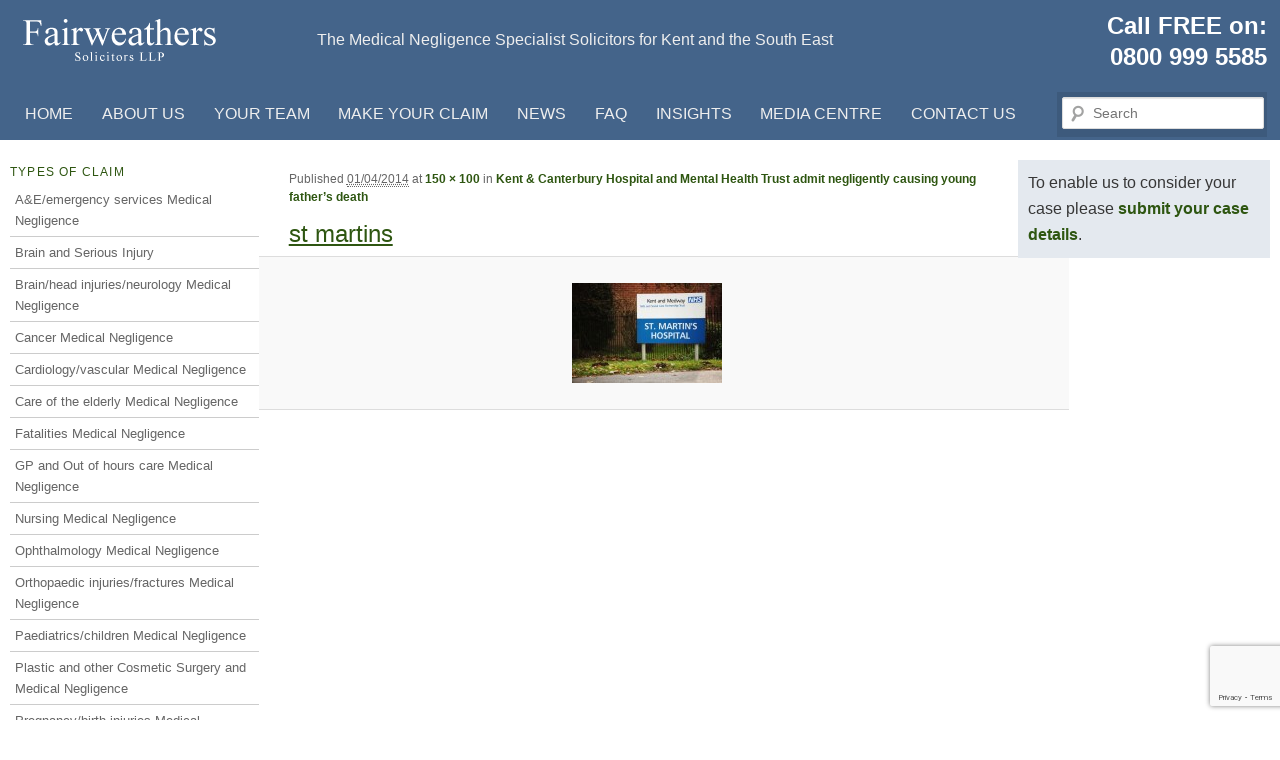

--- FILE ---
content_type: text/html; charset=UTF-8
request_url: https://www.fairweather-solicitors.co.uk/kent-canterbury-hospital-and-mental-health-trust-admit-negligently-causing-young-fathers-death/st-martins/
body_size: 9848
content:
<!DOCTYPE html>
<!--[if IE 6]>
<html id="ie6" dir="ltr" lang="en-GB" prefix="og: https://ogp.me/ns#">
<![endif]-->
<!--[if IE 7]>
<html id="ie7" dir="ltr" lang="en-GB" prefix="og: https://ogp.me/ns#">
<![endif]-->
<!--[if IE 8]>
<html id="ie8" dir="ltr" lang="en-GB" prefix="og: https://ogp.me/ns#">
<![endif]-->
<!--[if !(IE 6) | !(IE 7) | !(IE 8)  ]><!-->
<html dir="ltr" lang="en-GB" prefix="og: https://ogp.me/ns#">
<!--<![endif]--><head>
<meta charset="UTF-8" />
<meta name="viewport" content="width=device-width" />
<meta property="og:image" content="https://www.fairweather-solicitors.co.uk/wp-content/themes/Fairweathers/images/fairweather-solicitors-fb.jpg"/>
<meta property="og:site_name" content="Fairweathers Solicitors LLP"/>
<link rel="shortcut icon" href="/favicon.ico?v=1.0" type="image/x-icon" />
<title>st martins | Fairweather Solicitors LLPFairweather Solicitors LLP</title>
<link rel="profile" href="https://gmpg.org/xfn/11" />
<!-- <link rel="stylesheet" type="text/css" media="all" href="https://www.fairweather-solicitors.co.uk/wp-content/themes/Fairweathers/style.css" /> -->
<!-- <link rel="stylesheet" type="text/css" media="all" href="https://www.fairweather-solicitors.co.uk/wp-content/themes/Fairweathers/style-mobile.css" /> -->
<!-- <link rel="stylesheet" type="text/css" media="all" href="https://www.fairweather-solicitors.co.uk/wp-content/themes/Fairweathers/style-fixes.css" /> -->
<!-- <link rel="stylesheet" type="text/css" media="all" href="https://www.fairweather-solicitors.co.uk/wp-content/themes/Fairweathers/js/jquery-ui.css" /> -->
<link rel="stylesheet" type="text/css" href="//www.fairweather-solicitors.co.uk/wp-content/cache/wpfc-minified/8ye95gn1/bgfz8.css" media="all"/>
<script src='//www.fairweather-solicitors.co.uk/wp-content/cache/wpfc-minified/140jyi98/bgfz8.js' type="text/javascript"></script>
<!-- <script type='text/javascript' src='https://www.fairweather-solicitors.co.uk/wp-content/themes/Fairweathers/js/functions.js?ver=20140319'></script> -->
<link rel="pingback" href="" />
<!--[if lt IE 9]>
<script src="https://www.fairweather-solicitors.co.uk/wp-content/themes/Fairweathers/js/html5.js" type="text/javascript"></script>
<![endif]-->
<!-- All in One SEO 4.9.2 - aioseo.com -->
<meta name="robots" content="max-image-preview:large" />
<meta name="author" content="admin"/>
<link rel="canonical" href="https://www.fairweather-solicitors.co.uk/kent-canterbury-hospital-and-mental-health-trust-admit-negligently-causing-young-fathers-death/st-martins/" />
<meta name="generator" content="All in One SEO (AIOSEO) 4.9.2" />
<meta property="og:locale" content="en_GB" />
<meta property="og:site_name" content="Fairweather Solicitors LLP | The Medical Negligence Specialist Solicitors for Kent and the South East" />
<meta property="og:type" content="article" />
<meta property="og:title" content="st martins | Fairweather Solicitors LLP" />
<meta property="og:url" content="https://www.fairweather-solicitors.co.uk/kent-canterbury-hospital-and-mental-health-trust-admit-negligently-causing-young-fathers-death/st-martins/" />
<meta property="article:published_time" content="2014-04-01T14:32:28+00:00" />
<meta property="article:modified_time" content="2014-04-01T14:32:28+00:00" />
<meta name="twitter:card" content="summary" />
<meta name="twitter:title" content="st martins | Fairweather Solicitors LLP" />
<script type="application/ld+json" class="aioseo-schema">
{"@context":"https:\/\/schema.org","@graph":[{"@type":"BreadcrumbList","@id":"https:\/\/www.fairweather-solicitors.co.uk\/kent-canterbury-hospital-and-mental-health-trust-admit-negligently-causing-young-fathers-death\/st-martins\/#breadcrumblist","itemListElement":[{"@type":"ListItem","@id":"https:\/\/www.fairweather-solicitors.co.uk#listItem","position":1,"name":"Home","item":"https:\/\/www.fairweather-solicitors.co.uk","nextItem":{"@type":"ListItem","@id":"https:\/\/www.fairweather-solicitors.co.uk\/kent-canterbury-hospital-and-mental-health-trust-admit-negligently-causing-young-fathers-death\/st-martins\/#listItem","name":"st martins"}},{"@type":"ListItem","@id":"https:\/\/www.fairweather-solicitors.co.uk\/kent-canterbury-hospital-and-mental-health-trust-admit-negligently-causing-young-fathers-death\/st-martins\/#listItem","position":2,"name":"st martins","previousItem":{"@type":"ListItem","@id":"https:\/\/www.fairweather-solicitors.co.uk#listItem","name":"Home"}}]},{"@type":"ItemPage","@id":"https:\/\/www.fairweather-solicitors.co.uk\/kent-canterbury-hospital-and-mental-health-trust-admit-negligently-causing-young-fathers-death\/st-martins\/#itempage","url":"https:\/\/www.fairweather-solicitors.co.uk\/kent-canterbury-hospital-and-mental-health-trust-admit-negligently-causing-young-fathers-death\/st-martins\/","name":"st martins | Fairweather Solicitors LLP","inLanguage":"en-GB","isPartOf":{"@id":"https:\/\/www.fairweather-solicitors.co.uk\/#website"},"breadcrumb":{"@id":"https:\/\/www.fairweather-solicitors.co.uk\/kent-canterbury-hospital-and-mental-health-trust-admit-negligently-causing-young-fathers-death\/st-martins\/#breadcrumblist"},"author":{"@id":"https:\/\/www.fairweather-solicitors.co.uk\/author\/admin\/#author"},"creator":{"@id":"https:\/\/www.fairweather-solicitors.co.uk\/author\/admin\/#author"},"datePublished":"2014-04-01T14:32:28+01:00","dateModified":"2014-04-01T14:32:28+01:00"},{"@type":"Organization","@id":"https:\/\/www.fairweather-solicitors.co.uk\/#organization","name":"Fairweather Solicitors LLP","description":"The Medical Negligence Specialist Solicitors for Kent and the South East","url":"https:\/\/www.fairweather-solicitors.co.uk\/","telephone":"+448009995585","logo":{"@type":"ImageObject","url":"https:\/\/www.fairweather-solicitors.co.uk\/wp-content\/uploads\/2022\/12\/Fairweathers-logo-150x.png","@id":"https:\/\/www.fairweather-solicitors.co.uk\/kent-canterbury-hospital-and-mental-health-trust-admit-negligently-causing-young-fathers-death\/st-martins\/#organizationLogo","width":150,"height":150},"image":{"@id":"https:\/\/www.fairweather-solicitors.co.uk\/kent-canterbury-hospital-and-mental-health-trust-admit-negligently-causing-young-fathers-death\/st-martins\/#organizationLogo"}},{"@type":"Person","@id":"https:\/\/www.fairweather-solicitors.co.uk\/author\/admin\/#author","url":"https:\/\/www.fairweather-solicitors.co.uk\/author\/admin\/","name":"admin"},{"@type":"WebSite","@id":"https:\/\/www.fairweather-solicitors.co.uk\/#website","url":"https:\/\/www.fairweather-solicitors.co.uk\/","name":"Fairweather Solicitors LLP","description":"The Medical Negligence Specialist Solicitors for Kent and the South East","inLanguage":"en-GB","publisher":{"@id":"https:\/\/www.fairweather-solicitors.co.uk\/#organization"}}]}
</script>
<!-- All in One SEO -->
<link rel="alternate" type="application/rss+xml" title="Fairweather Solicitors LLP &raquo; Feed" href="https://www.fairweather-solicitors.co.uk/feed/" />
<link rel="alternate" type="application/rss+xml" title="Fairweather Solicitors LLP &raquo; Comments Feed" href="https://www.fairweather-solicitors.co.uk/comments/feed/" />
<link rel="alternate" type="application/rss+xml" title="Fairweather Solicitors LLP &raquo; st martins Comments Feed" href="https://www.fairweather-solicitors.co.uk/kent-canterbury-hospital-and-mental-health-trust-admit-negligently-causing-young-fathers-death/st-martins/feed/" />
<link rel="alternate" title="oEmbed (JSON)" type="application/json+oembed" href="https://www.fairweather-solicitors.co.uk/wp-json/oembed/1.0/embed?url=https%3A%2F%2Fwww.fairweather-solicitors.co.uk%2Fkent-canterbury-hospital-and-mental-health-trust-admit-negligently-causing-young-fathers-death%2Fst-martins%2F" />
<link rel="alternate" title="oEmbed (XML)" type="text/xml+oembed" href="https://www.fairweather-solicitors.co.uk/wp-json/oembed/1.0/embed?url=https%3A%2F%2Fwww.fairweather-solicitors.co.uk%2Fkent-canterbury-hospital-and-mental-health-trust-admit-negligently-causing-young-fathers-death%2Fst-martins%2F&#038;format=xml" />
<style id='wp-img-auto-sizes-contain-inline-css' type='text/css'>
img:is([sizes=auto i],[sizes^="auto," i]){contain-intrinsic-size:3000px 1500px}
/*# sourceURL=wp-img-auto-sizes-contain-inline-css */
</style>
<style id='wp-block-library-inline-css' type='text/css'>
:root{--wp-block-synced-color:#7a00df;--wp-block-synced-color--rgb:122,0,223;--wp-bound-block-color:var(--wp-block-synced-color);--wp-editor-canvas-background:#ddd;--wp-admin-theme-color:#007cba;--wp-admin-theme-color--rgb:0,124,186;--wp-admin-theme-color-darker-10:#006ba1;--wp-admin-theme-color-darker-10--rgb:0,107,160.5;--wp-admin-theme-color-darker-20:#005a87;--wp-admin-theme-color-darker-20--rgb:0,90,135;--wp-admin-border-width-focus:2px}@media (min-resolution:192dpi){:root{--wp-admin-border-width-focus:1.5px}}.wp-element-button{cursor:pointer}:root .has-very-light-gray-background-color{background-color:#eee}:root .has-very-dark-gray-background-color{background-color:#313131}:root .has-very-light-gray-color{color:#eee}:root .has-very-dark-gray-color{color:#313131}:root .has-vivid-green-cyan-to-vivid-cyan-blue-gradient-background{background:linear-gradient(135deg,#00d084,#0693e3)}:root .has-purple-crush-gradient-background{background:linear-gradient(135deg,#34e2e4,#4721fb 50%,#ab1dfe)}:root .has-hazy-dawn-gradient-background{background:linear-gradient(135deg,#faaca8,#dad0ec)}:root .has-subdued-olive-gradient-background{background:linear-gradient(135deg,#fafae1,#67a671)}:root .has-atomic-cream-gradient-background{background:linear-gradient(135deg,#fdd79a,#004a59)}:root .has-nightshade-gradient-background{background:linear-gradient(135deg,#330968,#31cdcf)}:root .has-midnight-gradient-background{background:linear-gradient(135deg,#020381,#2874fc)}:root{--wp--preset--font-size--normal:16px;--wp--preset--font-size--huge:42px}.has-regular-font-size{font-size:1em}.has-larger-font-size{font-size:2.625em}.has-normal-font-size{font-size:var(--wp--preset--font-size--normal)}.has-huge-font-size{font-size:var(--wp--preset--font-size--huge)}.has-text-align-center{text-align:center}.has-text-align-left{text-align:left}.has-text-align-right{text-align:right}.has-fit-text{white-space:nowrap!important}#end-resizable-editor-section{display:none}.aligncenter{clear:both}.items-justified-left{justify-content:flex-start}.items-justified-center{justify-content:center}.items-justified-right{justify-content:flex-end}.items-justified-space-between{justify-content:space-between}.screen-reader-text{border:0;clip-path:inset(50%);height:1px;margin:-1px;overflow:hidden;padding:0;position:absolute;width:1px;word-wrap:normal!important}.screen-reader-text:focus{background-color:#ddd;clip-path:none;color:#444;display:block;font-size:1em;height:auto;left:5px;line-height:normal;padding:15px 23px 14px;text-decoration:none;top:5px;width:auto;z-index:100000}html :where(.has-border-color){border-style:solid}html :where([style*=border-top-color]){border-top-style:solid}html :where([style*=border-right-color]){border-right-style:solid}html :where([style*=border-bottom-color]){border-bottom-style:solid}html :where([style*=border-left-color]){border-left-style:solid}html :where([style*=border-width]){border-style:solid}html :where([style*=border-top-width]){border-top-style:solid}html :where([style*=border-right-width]){border-right-style:solid}html :where([style*=border-bottom-width]){border-bottom-style:solid}html :where([style*=border-left-width]){border-left-style:solid}html :where(img[class*=wp-image-]){height:auto;max-width:100%}:where(figure){margin:0 0 1em}html :where(.is-position-sticky){--wp-admin--admin-bar--position-offset:var(--wp-admin--admin-bar--height,0px)}@media screen and (max-width:600px){html :where(.is-position-sticky){--wp-admin--admin-bar--position-offset:0px}}
/*# sourceURL=wp-block-library-inline-css */
</style><style id='global-styles-inline-css' type='text/css'>
:root{--wp--preset--aspect-ratio--square: 1;--wp--preset--aspect-ratio--4-3: 4/3;--wp--preset--aspect-ratio--3-4: 3/4;--wp--preset--aspect-ratio--3-2: 3/2;--wp--preset--aspect-ratio--2-3: 2/3;--wp--preset--aspect-ratio--16-9: 16/9;--wp--preset--aspect-ratio--9-16: 9/16;--wp--preset--color--black: #000000;--wp--preset--color--cyan-bluish-gray: #abb8c3;--wp--preset--color--white: #ffffff;--wp--preset--color--pale-pink: #f78da7;--wp--preset--color--vivid-red: #cf2e2e;--wp--preset--color--luminous-vivid-orange: #ff6900;--wp--preset--color--luminous-vivid-amber: #fcb900;--wp--preset--color--light-green-cyan: #7bdcb5;--wp--preset--color--vivid-green-cyan: #00d084;--wp--preset--color--pale-cyan-blue: #8ed1fc;--wp--preset--color--vivid-cyan-blue: #0693e3;--wp--preset--color--vivid-purple: #9b51e0;--wp--preset--gradient--vivid-cyan-blue-to-vivid-purple: linear-gradient(135deg,rgb(6,147,227) 0%,rgb(155,81,224) 100%);--wp--preset--gradient--light-green-cyan-to-vivid-green-cyan: linear-gradient(135deg,rgb(122,220,180) 0%,rgb(0,208,130) 100%);--wp--preset--gradient--luminous-vivid-amber-to-luminous-vivid-orange: linear-gradient(135deg,rgb(252,185,0) 0%,rgb(255,105,0) 100%);--wp--preset--gradient--luminous-vivid-orange-to-vivid-red: linear-gradient(135deg,rgb(255,105,0) 0%,rgb(207,46,46) 100%);--wp--preset--gradient--very-light-gray-to-cyan-bluish-gray: linear-gradient(135deg,rgb(238,238,238) 0%,rgb(169,184,195) 100%);--wp--preset--gradient--cool-to-warm-spectrum: linear-gradient(135deg,rgb(74,234,220) 0%,rgb(151,120,209) 20%,rgb(207,42,186) 40%,rgb(238,44,130) 60%,rgb(251,105,98) 80%,rgb(254,248,76) 100%);--wp--preset--gradient--blush-light-purple: linear-gradient(135deg,rgb(255,206,236) 0%,rgb(152,150,240) 100%);--wp--preset--gradient--blush-bordeaux: linear-gradient(135deg,rgb(254,205,165) 0%,rgb(254,45,45) 50%,rgb(107,0,62) 100%);--wp--preset--gradient--luminous-dusk: linear-gradient(135deg,rgb(255,203,112) 0%,rgb(199,81,192) 50%,rgb(65,88,208) 100%);--wp--preset--gradient--pale-ocean: linear-gradient(135deg,rgb(255,245,203) 0%,rgb(182,227,212) 50%,rgb(51,167,181) 100%);--wp--preset--gradient--electric-grass: linear-gradient(135deg,rgb(202,248,128) 0%,rgb(113,206,126) 100%);--wp--preset--gradient--midnight: linear-gradient(135deg,rgb(2,3,129) 0%,rgb(40,116,252) 100%);--wp--preset--font-size--small: 13px;--wp--preset--font-size--medium: 20px;--wp--preset--font-size--large: 36px;--wp--preset--font-size--x-large: 42px;--wp--preset--spacing--20: 0.44rem;--wp--preset--spacing--30: 0.67rem;--wp--preset--spacing--40: 1rem;--wp--preset--spacing--50: 1.5rem;--wp--preset--spacing--60: 2.25rem;--wp--preset--spacing--70: 3.38rem;--wp--preset--spacing--80: 5.06rem;--wp--preset--shadow--natural: 6px 6px 9px rgba(0, 0, 0, 0.2);--wp--preset--shadow--deep: 12px 12px 50px rgba(0, 0, 0, 0.4);--wp--preset--shadow--sharp: 6px 6px 0px rgba(0, 0, 0, 0.2);--wp--preset--shadow--outlined: 6px 6px 0px -3px rgb(255, 255, 255), 6px 6px rgb(0, 0, 0);--wp--preset--shadow--crisp: 6px 6px 0px rgb(0, 0, 0);}:where(.is-layout-flex){gap: 0.5em;}:where(.is-layout-grid){gap: 0.5em;}body .is-layout-flex{display: flex;}.is-layout-flex{flex-wrap: wrap;align-items: center;}.is-layout-flex > :is(*, div){margin: 0;}body .is-layout-grid{display: grid;}.is-layout-grid > :is(*, div){margin: 0;}:where(.wp-block-columns.is-layout-flex){gap: 2em;}:where(.wp-block-columns.is-layout-grid){gap: 2em;}:where(.wp-block-post-template.is-layout-flex){gap: 1.25em;}:where(.wp-block-post-template.is-layout-grid){gap: 1.25em;}.has-black-color{color: var(--wp--preset--color--black) !important;}.has-cyan-bluish-gray-color{color: var(--wp--preset--color--cyan-bluish-gray) !important;}.has-white-color{color: var(--wp--preset--color--white) !important;}.has-pale-pink-color{color: var(--wp--preset--color--pale-pink) !important;}.has-vivid-red-color{color: var(--wp--preset--color--vivid-red) !important;}.has-luminous-vivid-orange-color{color: var(--wp--preset--color--luminous-vivid-orange) !important;}.has-luminous-vivid-amber-color{color: var(--wp--preset--color--luminous-vivid-amber) !important;}.has-light-green-cyan-color{color: var(--wp--preset--color--light-green-cyan) !important;}.has-vivid-green-cyan-color{color: var(--wp--preset--color--vivid-green-cyan) !important;}.has-pale-cyan-blue-color{color: var(--wp--preset--color--pale-cyan-blue) !important;}.has-vivid-cyan-blue-color{color: var(--wp--preset--color--vivid-cyan-blue) !important;}.has-vivid-purple-color{color: var(--wp--preset--color--vivid-purple) !important;}.has-black-background-color{background-color: var(--wp--preset--color--black) !important;}.has-cyan-bluish-gray-background-color{background-color: var(--wp--preset--color--cyan-bluish-gray) !important;}.has-white-background-color{background-color: var(--wp--preset--color--white) !important;}.has-pale-pink-background-color{background-color: var(--wp--preset--color--pale-pink) !important;}.has-vivid-red-background-color{background-color: var(--wp--preset--color--vivid-red) !important;}.has-luminous-vivid-orange-background-color{background-color: var(--wp--preset--color--luminous-vivid-orange) !important;}.has-luminous-vivid-amber-background-color{background-color: var(--wp--preset--color--luminous-vivid-amber) !important;}.has-light-green-cyan-background-color{background-color: var(--wp--preset--color--light-green-cyan) !important;}.has-vivid-green-cyan-background-color{background-color: var(--wp--preset--color--vivid-green-cyan) !important;}.has-pale-cyan-blue-background-color{background-color: var(--wp--preset--color--pale-cyan-blue) !important;}.has-vivid-cyan-blue-background-color{background-color: var(--wp--preset--color--vivid-cyan-blue) !important;}.has-vivid-purple-background-color{background-color: var(--wp--preset--color--vivid-purple) !important;}.has-black-border-color{border-color: var(--wp--preset--color--black) !important;}.has-cyan-bluish-gray-border-color{border-color: var(--wp--preset--color--cyan-bluish-gray) !important;}.has-white-border-color{border-color: var(--wp--preset--color--white) !important;}.has-pale-pink-border-color{border-color: var(--wp--preset--color--pale-pink) !important;}.has-vivid-red-border-color{border-color: var(--wp--preset--color--vivid-red) !important;}.has-luminous-vivid-orange-border-color{border-color: var(--wp--preset--color--luminous-vivid-orange) !important;}.has-luminous-vivid-amber-border-color{border-color: var(--wp--preset--color--luminous-vivid-amber) !important;}.has-light-green-cyan-border-color{border-color: var(--wp--preset--color--light-green-cyan) !important;}.has-vivid-green-cyan-border-color{border-color: var(--wp--preset--color--vivid-green-cyan) !important;}.has-pale-cyan-blue-border-color{border-color: var(--wp--preset--color--pale-cyan-blue) !important;}.has-vivid-cyan-blue-border-color{border-color: var(--wp--preset--color--vivid-cyan-blue) !important;}.has-vivid-purple-border-color{border-color: var(--wp--preset--color--vivid-purple) !important;}.has-vivid-cyan-blue-to-vivid-purple-gradient-background{background: var(--wp--preset--gradient--vivid-cyan-blue-to-vivid-purple) !important;}.has-light-green-cyan-to-vivid-green-cyan-gradient-background{background: var(--wp--preset--gradient--light-green-cyan-to-vivid-green-cyan) !important;}.has-luminous-vivid-amber-to-luminous-vivid-orange-gradient-background{background: var(--wp--preset--gradient--luminous-vivid-amber-to-luminous-vivid-orange) !important;}.has-luminous-vivid-orange-to-vivid-red-gradient-background{background: var(--wp--preset--gradient--luminous-vivid-orange-to-vivid-red) !important;}.has-very-light-gray-to-cyan-bluish-gray-gradient-background{background: var(--wp--preset--gradient--very-light-gray-to-cyan-bluish-gray) !important;}.has-cool-to-warm-spectrum-gradient-background{background: var(--wp--preset--gradient--cool-to-warm-spectrum) !important;}.has-blush-light-purple-gradient-background{background: var(--wp--preset--gradient--blush-light-purple) !important;}.has-blush-bordeaux-gradient-background{background: var(--wp--preset--gradient--blush-bordeaux) !important;}.has-luminous-dusk-gradient-background{background: var(--wp--preset--gradient--luminous-dusk) !important;}.has-pale-ocean-gradient-background{background: var(--wp--preset--gradient--pale-ocean) !important;}.has-electric-grass-gradient-background{background: var(--wp--preset--gradient--electric-grass) !important;}.has-midnight-gradient-background{background: var(--wp--preset--gradient--midnight) !important;}.has-small-font-size{font-size: var(--wp--preset--font-size--small) !important;}.has-medium-font-size{font-size: var(--wp--preset--font-size--medium) !important;}.has-large-font-size{font-size: var(--wp--preset--font-size--large) !important;}.has-x-large-font-size{font-size: var(--wp--preset--font-size--x-large) !important;}
/*# sourceURL=global-styles-inline-css */
</style>
<style id='classic-theme-styles-inline-css' type='text/css'>
/*! This file is auto-generated */
.wp-block-button__link{color:#fff;background-color:#32373c;border-radius:9999px;box-shadow:none;text-decoration:none;padding:calc(.667em + 2px) calc(1.333em + 2px);font-size:1.125em}.wp-block-file__button{background:#32373c;color:#fff;text-decoration:none}
/*# sourceURL=/wp-includes/css/classic-themes.min.css */
</style>
<!-- <link rel='stylesheet' id='contact-form-7-css' href='https://www.fairweather-solicitors.co.uk/wp-content/plugins/contact-form-7/includes/css/styles.css?ver=6.1.4' type='text/css' media='all' /> -->
<!-- <link rel='stylesheet' id='modaalcss-css' href='https://www.fairweather-solicitors.co.uk/wp-content/plugins/jhtechmodaal/css/modaal.min.css?ver=e59e1628f3d3bfccb8a63d3fbeab75fe' type='text/css' media='all' /> -->
<!-- <link rel='stylesheet' id='lazyload-video-css-css' href='https://www.fairweather-solicitors.co.uk/wp-content/plugins/lazy-load-for-videos/public/css/lazyload-shared.css?ver=2.18.9' type='text/css' media='all' /> -->
<link rel="stylesheet" type="text/css" href="//www.fairweather-solicitors.co.uk/wp-content/cache/wpfc-minified/brecmfo/bgfz8.css" media="all"/>
<style id='lazyload-video-css-inline-css' type='text/css'>
.entry-content a.lazy-load-youtube, a.lazy-load-youtube, .lazy-load-vimeo{ background-size: cover; }.titletext.youtube { display: none; }.lazy-load-div:before { content: "\25B6"; text-shadow: 0px 0px 60px rgba(0,0,0,0.8); }
/*# sourceURL=lazyload-video-css-inline-css */
</style>
<link rel="https://api.w.org/" href="https://www.fairweather-solicitors.co.uk/wp-json/" /><link rel="alternate" title="JSON" type="application/json" href="https://www.fairweather-solicitors.co.uk/wp-json/wp/v2/media/3588" /><link rel="EditURI" type="application/rsd+xml" title="RSD" href="https://www.fairweather-solicitors.co.uk/xmlrpc.php?rsd" />
<!-- Google tag (gtag.js) --> <script async src="https://www.googletagmanager.com/gtag/js?id=G-EB8FVCLE5X"></script> <script> window.dataLayer = window.dataLayer || []; function gtag(){dataLayer.push(arguments);} gtag('js', new Date()); gtag('config', 'G-EB8FVCLE5X'); </script>
<script src='//www.fairweather-solicitors.co.uk/wp-content/cache/wpfc-minified/qlbe9zbh/bgfz8.js' type="text/javascript"></script>
<!-- <script src="https://www.fairweather-solicitors.co.uk/wp-content/themes/Fairweathers/js/jquery-3.2.1.min.js"></script> -->
<script>
$(document).ready(function(){
$( "div.menu-toggle" ).click(function() {
$( "#menu-primary-nav.menu" ).toggleClass( "toggle-on" );
});
}); 
</script>
</head>
<body data-rsssl=1 class="attachment wp-singular attachment-template-default single single-attachment postid-3588 attachmentid-3588 attachment-jpeg wp-theme-Fairweathers singular two-column right-sidebar">
<div id="header-wrap">
<header id="branding" role="banner">
<hgroup>
<div id="banner" class="row">
<div class="slot-0-1"><div id="logo"><a href="https://www.fairweather-solicitors.co.uk/"><img src="https://www.fairweather-solicitors.co.uk/wp-content/themes/Fairweathers/images/fw-logo-2012.png" width="220" height="60" border="0" alt="Fairweather Solicitors LLP"></a></div><!--/logo--></div>
<div class="slot-2-3"><div id="tagline">The Medical Negligence Specialist Solicitors for Kent and the South East</div><!--/tagline--></div>
<div class="slot-4-5"><aside id="black-studio-tinymce-58" class="widget widget_black_studio_tinymce"><div class="textwidget"><h2 style="text-align: right;"><strong>Call FREE on: </strong><strong><a href="tel:08009995585" title="Call free on 0800 999 5585">0800 999 5585</a></strong></h2>
</div></aside>    
</div>
</div><!--/banner-->
</hgroup>
<div class="clear"></div>
<div id="searcharea" class="mobile-only">
<form method="get" id="searchform2" action="https://www.fairweather-solicitors.co.uk/">
<input type="text" class="field" name="s" id="s" title="Search" placeholder="Search" />
<input type="submit" class="submit" name="submit" id="searchsubmit" value="Search" />
</form>
<div class="menu-toggle">Menu</div></div><!--/searcharea-->
<nav id="access" role="navigation">
<div class="assistive-text">Main menu</div>
<div class="skip-link"><a class="assistive-text" href="#content">Skip to primary content</a></div>
<div class="skip-link"><a class="assistive-text" href="#secondary">Skip to secondary content</a></div>
<div class="menu-primary-nav-container"><ul id="menu-primary-nav" class="menu"><li id="menu-item-31" class="menu-item menu-item-type-post_type menu-item-object-page menu-item-home menu-item-31"><a href="https://www.fairweather-solicitors.co.uk/">Home</a></li>
<li id="menu-item-29" class="menu-item menu-item-type-post_type menu-item-object-page menu-item-29"><a href="https://www.fairweather-solicitors.co.uk/about-us/">About Us</a></li>
<li id="menu-item-27" class="menu-item menu-item-type-post_type menu-item-object-page menu-item-27"><a href="https://www.fairweather-solicitors.co.uk/our-team/">Your Team</a></li>
<li id="menu-item-26" class="menu-item menu-item-type-post_type menu-item-object-page menu-item-26"><a href="https://www.fairweather-solicitors.co.uk/how-to-make-a-claim/">Make your claim</a></li>
<li id="menu-item-1091" class="menu-item menu-item-type-taxonomy menu-item-object-category menu-item-1091"><a href="https://www.fairweather-solicitors.co.uk/category/general-news/">News</a></li>
<li id="menu-item-43" class="menu-item menu-item-type-post_type menu-item-object-page menu-item-43"><a href="https://www.fairweather-solicitors.co.uk/faq/">FAQ</a></li>
<li id="menu-item-4681" class="menu-item menu-item-type-taxonomy menu-item-object-category menu-item-4681"><a href="https://www.fairweather-solicitors.co.uk/category/insights/">Insights</a></li>
<li id="menu-item-2072" class="menu-item menu-item-type-post_type menu-item-object-page menu-item-2072"><a href="https://www.fairweather-solicitors.co.uk/media/">Media Centre</a></li>
<li id="menu-item-40" class="menu-item menu-item-type-post_type menu-item-object-page menu-item-40"><a href="https://www.fairweather-solicitors.co.uk/contact-us/">Contact us</a></li>
</ul></div><div id="searcharea">	<form method="get" id="searchform" action="https://www.fairweather-solicitors.co.uk/">
<label for="s" class="assistive-text">Search</label>
<input type="text" class="field" name="s" id="s" placeholder="Search" />
<input type="submit" class="submit" name="submit" id="searchsubmit" value="Search" />
</form>
</div><!--/searcharea-->
</nav><!-- #access -->
<div id="mobile-nav" class="row">
<form action="https://www.fairweather-solicitors.co.uk" method="get" onchange='document.location.href=this.options[this.selectedIndex].value;'> 
<label for="page_id">Please select a page<select name='page_id' id='page_id'>
<option class="level-0" value="6">News</option>
<option class="level-0" value="2067">Media Centre</option>
<option class="level-0" value="2346">Website Cookie Information</option>
<option class="level-0" value="4892">Call Back</option>
<option class="level-0" value="5281">Complaints</option>
<option class="level-0" value="5283">Complaints Procedure</option>
<option class="level-0" value="38">Contact us</option>
<option class="level-0" value="36">Find us</option>
<option class="level-0" value="34">Testimonials</option>
<option class="level-0" value="32">FAQ</option>
<option class="level-0" value="16">How to make a claim</option>
<option class="level-0" value="327">Legal</option>
<option class="level-0" value="329">Terms &amp; Conditions</option>
<option class="level-0" value="332">Useful links</option>
<option class="level-0" value="14">Your Team</option>
<option class="level-0" value="10">About Us</option>
<option class="level-0" value="2">Home</option>
<option class="level-0" value="1092">Child Care Law</option>
<option class="level-0" value="314">Personal Injury</option>
</select>
</label>
<input type="submit" id="mobilenavsubmit" name="mobilenavsubmit" value="Go" />
</form>
<div class="clear"></div>
</div><!--/mobile-nav-->
<div class="clear"></div>
</div>
</header><!-- #branding -->
</div><!--/header-wrap-->
<div id="page" class="hfeed">
<div id="contentwrapper" class="row">
<!--/end of header -->
<div id="contentsection" class="contentsection">
<div id="leftareawrap">
<div id="main">
<div id="primary" class="image-attachment">
<div id="content" role="main">
<nav id="nav-single">
<h3 class="assistive-text">Image navigation</h3>
<span class="nav-previous"></span>
<span class="nav-next"></span>
</nav><!-- #nav-single -->
<article id="post-3588" class="post-3588 attachment type-attachment status-inherit hentry">
<header class="entry-header">
<h1 class="entry-title">st martins</h1>
<div class="entry-meta">
<span class="meta-prep meta-prep-entry-date">Published </span> <span class="entry-date"><abbr class="published" title="2:32 pm">01/04/2014</abbr></span> at <a href="https://www.fairweather-solicitors.co.uk/wp-content/uploads/2014/04/st-martins-e1396362764716.jpg" title="Link to full-size image">150 &times; 100</a> in <a href="https://www.fairweather-solicitors.co.uk/kent-canterbury-hospital-and-mental-health-trust-admit-negligently-causing-young-fathers-death/" title="Return to Kent &#038; Canterbury Hospital and Mental Health Trust admit negligently causing young father’s death" rel="gallery">Kent &#038; Canterbury Hospital and Mental Health Trust admit negligently causing young father’s death</a>
</div><!-- .entry-meta -->
</header><!-- .entry-header -->
<div class="entry-content">
<div class="entry-attachment">
<div class="attachment">
<a href="https://www.fairweather-solicitors.co.uk/wp-content/uploads/2014/04/st-martins-e1396362764716.jpg" title="st martins" rel="attachment"><img width="150" height="100" src="https://www.fairweather-solicitors.co.uk/wp-content/uploads/2014/04/st-martins-e1396362764716.jpg" class="attachment-848x1024 size-848x1024" alt="" decoding="async" /></a>
</div><!-- .attachment -->
</div><!-- .entry-attachment -->
<div class="entry-description">
</div><!-- .entry-description -->
</div><!-- .entry-content -->
</article><!-- #post-3588 -->
<div id="comments">
</div><!-- #comments -->
</div><!-- #content -->
</div><!-- #primary -->
</div><!--/main-->
<div id="leftarea">
<div id="widget-types-of-claim" >
<aside id="nav_menu-2" class="widget widget_nav_menu"><div class="widget-title">Types of Claim</div><div class="menu-types-of-claim-container"><ul id="menu-types-of-claim" class="menu"><li id="menu-item-105" class="menu-item menu-item-type-post_type menu-item-object-page menu-item-105"><a href="https://www.fairweather-solicitors.co.uk/how-to-make-a-claim/emergency-services-medical-negligence/">A&#038;E/emergency services Medical Negligence</a></li>
<li id="menu-item-4236" class="menu-item menu-item-type-post_type menu-item-object-page menu-item-4236"><a href="https://www.fairweather-solicitors.co.uk/how-to-make-a-claim/brain-serious-injury/">Brain and Serious Injury</a></li>
<li id="menu-item-106" class="menu-item menu-item-type-post_type menu-item-object-page menu-item-106"><a href="https://www.fairweather-solicitors.co.uk/how-to-make-a-claim/brain-head-injuries-neurology-medical-negligence/">Brain/head injuries/neurology Medical Negligence</a></li>
<li id="menu-item-107" class="menu-item menu-item-type-post_type menu-item-object-page menu-item-107"><a href="https://www.fairweather-solicitors.co.uk/how-to-make-a-claim/cancer-medical-negligence/">Cancer Medical Negligence</a></li>
<li id="menu-item-96" class="menu-item menu-item-type-post_type menu-item-object-page menu-item-96"><a href="https://www.fairweather-solicitors.co.uk/how-to-make-a-claim/cardiology-vascular-medical-negligence/">Cardiology/vascular Medical Negligence</a></li>
<li id="menu-item-99" class="menu-item menu-item-type-post_type menu-item-object-page menu-item-99"><a href="https://www.fairweather-solicitors.co.uk/how-to-make-a-claim/care-of-the-elderly-medical-negligence/">Care of the elderly Medical Negligence</a></li>
<li id="menu-item-90" class="menu-item menu-item-type-post_type menu-item-object-page menu-item-90"><a href="https://www.fairweather-solicitors.co.uk/how-to-make-a-claim/fatalities-medical-negligence/">Fatalities Medical Negligence</a></li>
<li id="menu-item-109" class="menu-item menu-item-type-post_type menu-item-object-page menu-item-109"><a href="https://www.fairweather-solicitors.co.uk/how-to-make-a-claim/gp-out-of-hours-care-medical-negligence/">GP and Out of hours care Medical Negligence</a></li>
<li id="menu-item-6187" class="menu-item menu-item-type-post_type menu-item-object-page menu-item-6187"><a href="https://www.fairweather-solicitors.co.uk/how-to-make-a-claim/nursing-medical-negligence/">Nursing Medical Negligence</a></li>
<li id="menu-item-5633" class="menu-item menu-item-type-post_type menu-item-object-page menu-item-5633"><a href="https://www.fairweather-solicitors.co.uk/how-to-make-a-claim/ophthalmology-medical-negligence/">Ophthalmology Medical Negligence</a></li>
<li id="menu-item-103" class="menu-item menu-item-type-post_type menu-item-object-page menu-item-103"><a href="https://www.fairweather-solicitors.co.uk/how-to-make-a-claim/orthopaedic-injuries-fractures-medical-negligence/">Orthopaedic injuries/fractures Medical Negligence</a></li>
<li id="menu-item-92" class="menu-item menu-item-type-post_type menu-item-object-page menu-item-92"><a href="https://www.fairweather-solicitors.co.uk/how-to-make-a-claim/paediatrics-children-medical-negligence/">Paediatrics/children Medical Negligence</a></li>
<li id="menu-item-110" class="menu-item menu-item-type-post_type menu-item-object-page menu-item-110"><a href="https://www.fairweather-solicitors.co.uk/how-to-make-a-claim/plastic-surgery-medical-negligence/">Plastic and other Cosmetic Surgery and Medical Negligence</a></li>
<li id="menu-item-104" class="menu-item menu-item-type-post_type menu-item-object-page menu-item-104"><a href="https://www.fairweather-solicitors.co.uk/how-to-make-a-claim/pregnancy-birth-injuries-medical-negligence/">Pregnancy/birth injuries Medical Negligence</a></li>
<li id="menu-item-98" class="menu-item menu-item-type-post_type menu-item-object-page menu-item-98"><a href="https://www.fairweather-solicitors.co.uk/how-to-make-a-claim/surgical-errors-medical-negligence/">Surgical errors Medical Negligence</a></li>
<li id="menu-item-100" class="menu-item menu-item-type-post_type menu-item-object-page menu-item-100"><a href="https://www.fairweather-solicitors.co.uk/how-to-make-a-claim/womens-health-medical-negligence/">Women’s health Medical Negligence</a></li>
</ul></div></aside>
</div><!--/widget-types-of-claim-->
</div><!--/leftarea-->
<div class="clear"></div>
</div><!--/leftareawrap -->
<div id="rightareawrap"><div id="secondary"></div>
<div id="secondary"  role="complementary">
<aside id="black-studio-tinymce-3" class="widget widget_black_studio_tinymce"><div class="textwidget">To enable us to consider your case please <a style="color: #2e5611; font-weight: bold;" href="https://www.fairweather-solicitors.co.uk/contact-us/submit-case-details/">submit your case details</a>.</div></aside>
</div><!-- #secondary .widget-area -->
</div><!--/rightareawrap-->
<div class="clear"></div>
</div><!--/contentsection -->

<div class="clear"></div>
<div id="accreditations" style="display:none;"><aside id="black-studio-tinymce-24" class="widget widget_black_studio_tinymce"><div class="textwidget"></div></aside></div><!--/accreditations-->
<div id="accreditations-new"><aside id="black-studio-tinymce-68" class="widget widget_black_studio_tinymce"><div class="textwidget"><div class="accredit-row">
<div class="accredit-item accredit-item-1"><img class="alignnone size-full wp-image-5206" src="https://www.fairweather-solicitors.co.uk/wp-content/uploads/2024/07/lexcel_logo_2024_x89.png" alt="Lexcel logo" width="89" height="89" /></div>
<div class="accredit-item accredit-item-2"><img class="alignnone size-full wp-image-5207" src="https://www.fairweather-solicitors.co.uk/wp-content/uploads/2025/09/CNA-The-Law-Society_2025_FW.png" alt="Accredited Clinical Negligence | The Law Society" width="158" height="89" /></div>
<div class="accredit-item accredit-item-3">
<p><!-- Start of SRA Digital Badge code --></p>
<div style="max-width: 275px; max-height: 163px;">
<div style="position: relative; padding-bottom: 59.1%; height: auto; overflow: hidden;"><iframe style="border: 0px; margin: 0px; padding: 0px; backgroundcolor: transparent; top: 0px; left: 0px; width: 100%; height: 100%; position: absolute;" src="https://cdn.yoshki.com/iframe/55845r.html" frameborder="0" scrolling="no"></iframe></div>
</div>
<p><!-- End of SRA Digital Badge code --></p>
</div>
<div class="clear"></div>
</div>
<p><!--/accredit-row--></p>
</div></aside></div><!--/accreditations-->
<div class="clear"></div>
<div class="fancybox-hidden">
<div id="InlineDivID" style="width:400px;height:550px">
</div>
<div id="featuredpopup" style="width:940px;height:540px">
<aside id="text-3" class="widget widget_text">			<div class="textwidget"><p><iframe loading="lazy" src="https://www.youtube.com/embed/YSza5muni2g?rel=0&amp;showinfo=0" frameborder="0" gesture="media" allow="encrypted-media" allowfullscreen></iframe></p>
<div style="display: none;"><a  href="#inline-modaal-0" class="modaal " data-modaal-hide-close="true" data-modaal-background="#229933" data-modaal-type="inline" >Activate modaal</a><div id="inline-modaal-0" style="display:none;">Used to activate Modaal</p>
<p></div></p>
</div>
</div>
</aside>
</div>
</div>
<footer id="colophon" role="contentinfo">
<div class="clear"></div>
<div id="copyright"><aside id="black-studio-tinymce-19" class="widget widget_black_studio_tinymce"><div class="textwidget"><p>© Copyright 2012 - Fairweather Solicitors LLP All Rights Reserved | <a href="https://www.fairweather-solicitors.co.uk/terms-conditions/">Terms &amp; Conditions</a> | <a href="https://www.fairweather-solicitors.co.uk/legal/">Legal</a> | <a href="https://www.fairweather-solicitors.co.uk/useful-links/">Useful links</a></p></div></aside></div>
</footer><!-- #colophon -->
</div><!--/contentwrapper-->
</div><!--/page -->
<div id="cookie-message">
<div id="cookie-inner"><p>This website uses cookies for Google Analytics. For more information, click here: <a id="cookie-link" href="/cookie-information/" title="Website cookie usage policy">More Info</a></p></div><!--/cookie-inner-->
</div><!--/cookie-message-->
<script type='text/javascript' src='https://www.fairweather-solicitors.co.uk/wp-content/themes/Fairweathers/js/jquery-ui.js'></script>
<script type="text/javascript">
jQuery(document).ready(function($){
$( "#accordion" ).accordion({
collapsible: true,
active: false,
heightStyle: "content"
});
});
</script>
<script type="speculationrules">
{"prefetch":[{"source":"document","where":{"and":[{"href_matches":"/*"},{"not":{"href_matches":["/wp-*.php","/wp-admin/*","/wp-content/uploads/*","/wp-content/*","/wp-content/plugins/*","/wp-content/themes/Fairweathers/*","/*\\?(.+)"]}},{"not":{"selector_matches":"a[rel~=\"nofollow\"]"}},{"not":{"selector_matches":".no-prefetch, .no-prefetch a"}}]},"eagerness":"conservative"}]}
</script>
<script type="text/javascript" src="https://www.fairweather-solicitors.co.uk/wp-includes/js/comment-reply.min.js?ver=e59e1628f3d3bfccb8a63d3fbeab75fe" id="comment-reply-js" async="async" data-wp-strategy="async" fetchpriority="low"></script>
<script type="module"  src="https://www.fairweather-solicitors.co.uk/wp-content/plugins/all-in-one-seo-pack/dist/Lite/assets/table-of-contents.95d0dfce.js?ver=4.9.2" id="aioseo/js/src/vue/standalone/blocks/table-of-contents/frontend.js-js"></script>
<script type="text/javascript" src="https://www.fairweather-solicitors.co.uk/wp-includes/js/dist/hooks.min.js?ver=dd5603f07f9220ed27f1" id="wp-hooks-js"></script>
<script type="text/javascript" src="https://www.fairweather-solicitors.co.uk/wp-includes/js/dist/i18n.min.js?ver=c26c3dc7bed366793375" id="wp-i18n-js"></script>
<script type="text/javascript" id="wp-i18n-js-after">
/* <![CDATA[ */
wp.i18n.setLocaleData( { 'text direction\u0004ltr': [ 'ltr' ] } );
//# sourceURL=wp-i18n-js-after
/* ]]> */
</script>
<script type="text/javascript" src="https://www.fairweather-solicitors.co.uk/wp-content/plugins/contact-form-7/includes/swv/js/index.js?ver=6.1.4" id="swv-js"></script>
<script type="text/javascript" id="contact-form-7-js-before">
/* <![CDATA[ */
var wpcf7 = {
"api": {
"root": "https:\/\/www.fairweather-solicitors.co.uk\/wp-json\/",
"namespace": "contact-form-7\/v1"
}
};
//# sourceURL=contact-form-7-js-before
/* ]]> */
</script>
<script type="text/javascript" src="https://www.fairweather-solicitors.co.uk/wp-content/plugins/contact-form-7/includes/js/index.js?ver=6.1.4" id="contact-form-7-js"></script>
<script type="text/javascript" src="https://www.fairweather-solicitors.co.uk/wp-content/plugins/lazy-load-for-videos/public/js/lazyload-shared.js?ver=2.18.9" id="lazyload-video-js-js"></script>
<script type="text/javascript" id="lazyload-youtube-js-js-before">
/* <![CDATA[ */
window.llvConfig=window.llvConfig||{};window.llvConfig.youtube={"colour":"red","buttonstyle":"default","controls":true,"loadpolicy":true,"thumbnailquality":"0","preroll":"","postroll":"","overlaytext":"","loadthumbnail":true,"cookies":false,"callback":"<!--YOUTUBE_CALLBACK-->"};
//# sourceURL=lazyload-youtube-js-js-before
/* ]]> */
</script>
<script type="text/javascript" src="https://www.fairweather-solicitors.co.uk/wp-content/plugins/lazy-load-for-videos/public/js/lazyload-youtube.js?ver=2.18.9" id="lazyload-youtube-js-js"></script>
<script type="text/javascript" id="lazyload-vimeo-js-js-before">
/* <![CDATA[ */
window.llvConfig=window.llvConfig||{};window.llvConfig.vimeo={"buttonstyle":"default","playercolour":"#00adef","preroll":"","postroll":"","show_title":false,"overlaytext":"","loadthumbnail":true,"thumbnailquality":false,"cookies":false,"callback":"<!--VIMEO_CALLBACK-->"};
//# sourceURL=lazyload-vimeo-js-js-before
/* ]]> */
</script>
<script type="text/javascript" src="https://www.fairweather-solicitors.co.uk/wp-content/plugins/lazy-load-for-videos/public/js/lazyload-vimeo.js?ver=2.18.9" id="lazyload-vimeo-js-js"></script>
<script type="text/javascript" src="https://www.google.com/recaptcha/api.js?render=6LeOUIoUAAAAAHuVXyZY31zJ1HimnccbKEoHffvr&amp;ver=3.0" id="google-recaptcha-js"></script>
<script type="text/javascript" src="https://www.fairweather-solicitors.co.uk/wp-includes/js/dist/vendor/wp-polyfill.min.js?ver=3.15.0" id="wp-polyfill-js"></script>
<script type="text/javascript" id="wpcf7-recaptcha-js-before">
/* <![CDATA[ */
var wpcf7_recaptcha = {
"sitekey": "6LeOUIoUAAAAAHuVXyZY31zJ1HimnccbKEoHffvr",
"actions": {
"homepage": "homepage",
"contactform": "contactform"
}
};
//# sourceURL=wpcf7-recaptcha-js-before
/* ]]> */
</script>
<script type="text/javascript" src="https://www.fairweather-solicitors.co.uk/wp-content/plugins/contact-form-7/modules/recaptcha/index.js?ver=6.1.4" id="wpcf7-recaptcha-js"></script>
<script type="text/javascript" src="https://www.fairweather-solicitors.co.uk/wp-includes/js/jquery/jquery.min.js?ver=3.7.1" id="jquery-core-js"></script>
<script type="text/javascript" src="https://www.fairweather-solicitors.co.uk/wp-includes/js/jquery/jquery-migrate.min.js?ver=3.4.1" id="jquery-migrate-js"></script>
<script type="text/javascript" src="https://www.fairweather-solicitors.co.uk/wp-content/plugins/jhtechmodaal/js/dist/modaal.min.js?ver=1.0.0" id="modaal-js"></script>
<script>
document.addEventListener( 'wpcf7mailsent', function ( event ) {
gtag( 'event', 'wpcf7_submission', {
'event_category': event.detail.contactFormId,
'event_label': event.detail.unitTag
} );
}, false );
</script>
</body>
</html><!-- WP Fastest Cache file was created in 0.210 seconds, on 10/01/2026 @ 6:28 pm --><!-- via php -->

--- FILE ---
content_type: text/html; charset=utf-8
request_url: https://www.google.com/recaptcha/api2/anchor?ar=1&k=6LeOUIoUAAAAAHuVXyZY31zJ1HimnccbKEoHffvr&co=aHR0cHM6Ly93d3cuZmFpcndlYXRoZXItc29saWNpdG9ycy5jby51azo0NDM.&hl=en&v=PoyoqOPhxBO7pBk68S4YbpHZ&size=invisible&anchor-ms=20000&execute-ms=30000&cb=7zbvxmp06jx9
body_size: 48645
content:
<!DOCTYPE HTML><html dir="ltr" lang="en"><head><meta http-equiv="Content-Type" content="text/html; charset=UTF-8">
<meta http-equiv="X-UA-Compatible" content="IE=edge">
<title>reCAPTCHA</title>
<style type="text/css">
/* cyrillic-ext */
@font-face {
  font-family: 'Roboto';
  font-style: normal;
  font-weight: 400;
  font-stretch: 100%;
  src: url(//fonts.gstatic.com/s/roboto/v48/KFO7CnqEu92Fr1ME7kSn66aGLdTylUAMa3GUBHMdazTgWw.woff2) format('woff2');
  unicode-range: U+0460-052F, U+1C80-1C8A, U+20B4, U+2DE0-2DFF, U+A640-A69F, U+FE2E-FE2F;
}
/* cyrillic */
@font-face {
  font-family: 'Roboto';
  font-style: normal;
  font-weight: 400;
  font-stretch: 100%;
  src: url(//fonts.gstatic.com/s/roboto/v48/KFO7CnqEu92Fr1ME7kSn66aGLdTylUAMa3iUBHMdazTgWw.woff2) format('woff2');
  unicode-range: U+0301, U+0400-045F, U+0490-0491, U+04B0-04B1, U+2116;
}
/* greek-ext */
@font-face {
  font-family: 'Roboto';
  font-style: normal;
  font-weight: 400;
  font-stretch: 100%;
  src: url(//fonts.gstatic.com/s/roboto/v48/KFO7CnqEu92Fr1ME7kSn66aGLdTylUAMa3CUBHMdazTgWw.woff2) format('woff2');
  unicode-range: U+1F00-1FFF;
}
/* greek */
@font-face {
  font-family: 'Roboto';
  font-style: normal;
  font-weight: 400;
  font-stretch: 100%;
  src: url(//fonts.gstatic.com/s/roboto/v48/KFO7CnqEu92Fr1ME7kSn66aGLdTylUAMa3-UBHMdazTgWw.woff2) format('woff2');
  unicode-range: U+0370-0377, U+037A-037F, U+0384-038A, U+038C, U+038E-03A1, U+03A3-03FF;
}
/* math */
@font-face {
  font-family: 'Roboto';
  font-style: normal;
  font-weight: 400;
  font-stretch: 100%;
  src: url(//fonts.gstatic.com/s/roboto/v48/KFO7CnqEu92Fr1ME7kSn66aGLdTylUAMawCUBHMdazTgWw.woff2) format('woff2');
  unicode-range: U+0302-0303, U+0305, U+0307-0308, U+0310, U+0312, U+0315, U+031A, U+0326-0327, U+032C, U+032F-0330, U+0332-0333, U+0338, U+033A, U+0346, U+034D, U+0391-03A1, U+03A3-03A9, U+03B1-03C9, U+03D1, U+03D5-03D6, U+03F0-03F1, U+03F4-03F5, U+2016-2017, U+2034-2038, U+203C, U+2040, U+2043, U+2047, U+2050, U+2057, U+205F, U+2070-2071, U+2074-208E, U+2090-209C, U+20D0-20DC, U+20E1, U+20E5-20EF, U+2100-2112, U+2114-2115, U+2117-2121, U+2123-214F, U+2190, U+2192, U+2194-21AE, U+21B0-21E5, U+21F1-21F2, U+21F4-2211, U+2213-2214, U+2216-22FF, U+2308-230B, U+2310, U+2319, U+231C-2321, U+2336-237A, U+237C, U+2395, U+239B-23B7, U+23D0, U+23DC-23E1, U+2474-2475, U+25AF, U+25B3, U+25B7, U+25BD, U+25C1, U+25CA, U+25CC, U+25FB, U+266D-266F, U+27C0-27FF, U+2900-2AFF, U+2B0E-2B11, U+2B30-2B4C, U+2BFE, U+3030, U+FF5B, U+FF5D, U+1D400-1D7FF, U+1EE00-1EEFF;
}
/* symbols */
@font-face {
  font-family: 'Roboto';
  font-style: normal;
  font-weight: 400;
  font-stretch: 100%;
  src: url(//fonts.gstatic.com/s/roboto/v48/KFO7CnqEu92Fr1ME7kSn66aGLdTylUAMaxKUBHMdazTgWw.woff2) format('woff2');
  unicode-range: U+0001-000C, U+000E-001F, U+007F-009F, U+20DD-20E0, U+20E2-20E4, U+2150-218F, U+2190, U+2192, U+2194-2199, U+21AF, U+21E6-21F0, U+21F3, U+2218-2219, U+2299, U+22C4-22C6, U+2300-243F, U+2440-244A, U+2460-24FF, U+25A0-27BF, U+2800-28FF, U+2921-2922, U+2981, U+29BF, U+29EB, U+2B00-2BFF, U+4DC0-4DFF, U+FFF9-FFFB, U+10140-1018E, U+10190-1019C, U+101A0, U+101D0-101FD, U+102E0-102FB, U+10E60-10E7E, U+1D2C0-1D2D3, U+1D2E0-1D37F, U+1F000-1F0FF, U+1F100-1F1AD, U+1F1E6-1F1FF, U+1F30D-1F30F, U+1F315, U+1F31C, U+1F31E, U+1F320-1F32C, U+1F336, U+1F378, U+1F37D, U+1F382, U+1F393-1F39F, U+1F3A7-1F3A8, U+1F3AC-1F3AF, U+1F3C2, U+1F3C4-1F3C6, U+1F3CA-1F3CE, U+1F3D4-1F3E0, U+1F3ED, U+1F3F1-1F3F3, U+1F3F5-1F3F7, U+1F408, U+1F415, U+1F41F, U+1F426, U+1F43F, U+1F441-1F442, U+1F444, U+1F446-1F449, U+1F44C-1F44E, U+1F453, U+1F46A, U+1F47D, U+1F4A3, U+1F4B0, U+1F4B3, U+1F4B9, U+1F4BB, U+1F4BF, U+1F4C8-1F4CB, U+1F4D6, U+1F4DA, U+1F4DF, U+1F4E3-1F4E6, U+1F4EA-1F4ED, U+1F4F7, U+1F4F9-1F4FB, U+1F4FD-1F4FE, U+1F503, U+1F507-1F50B, U+1F50D, U+1F512-1F513, U+1F53E-1F54A, U+1F54F-1F5FA, U+1F610, U+1F650-1F67F, U+1F687, U+1F68D, U+1F691, U+1F694, U+1F698, U+1F6AD, U+1F6B2, U+1F6B9-1F6BA, U+1F6BC, U+1F6C6-1F6CF, U+1F6D3-1F6D7, U+1F6E0-1F6EA, U+1F6F0-1F6F3, U+1F6F7-1F6FC, U+1F700-1F7FF, U+1F800-1F80B, U+1F810-1F847, U+1F850-1F859, U+1F860-1F887, U+1F890-1F8AD, U+1F8B0-1F8BB, U+1F8C0-1F8C1, U+1F900-1F90B, U+1F93B, U+1F946, U+1F984, U+1F996, U+1F9E9, U+1FA00-1FA6F, U+1FA70-1FA7C, U+1FA80-1FA89, U+1FA8F-1FAC6, U+1FACE-1FADC, U+1FADF-1FAE9, U+1FAF0-1FAF8, U+1FB00-1FBFF;
}
/* vietnamese */
@font-face {
  font-family: 'Roboto';
  font-style: normal;
  font-weight: 400;
  font-stretch: 100%;
  src: url(//fonts.gstatic.com/s/roboto/v48/KFO7CnqEu92Fr1ME7kSn66aGLdTylUAMa3OUBHMdazTgWw.woff2) format('woff2');
  unicode-range: U+0102-0103, U+0110-0111, U+0128-0129, U+0168-0169, U+01A0-01A1, U+01AF-01B0, U+0300-0301, U+0303-0304, U+0308-0309, U+0323, U+0329, U+1EA0-1EF9, U+20AB;
}
/* latin-ext */
@font-face {
  font-family: 'Roboto';
  font-style: normal;
  font-weight: 400;
  font-stretch: 100%;
  src: url(//fonts.gstatic.com/s/roboto/v48/KFO7CnqEu92Fr1ME7kSn66aGLdTylUAMa3KUBHMdazTgWw.woff2) format('woff2');
  unicode-range: U+0100-02BA, U+02BD-02C5, U+02C7-02CC, U+02CE-02D7, U+02DD-02FF, U+0304, U+0308, U+0329, U+1D00-1DBF, U+1E00-1E9F, U+1EF2-1EFF, U+2020, U+20A0-20AB, U+20AD-20C0, U+2113, U+2C60-2C7F, U+A720-A7FF;
}
/* latin */
@font-face {
  font-family: 'Roboto';
  font-style: normal;
  font-weight: 400;
  font-stretch: 100%;
  src: url(//fonts.gstatic.com/s/roboto/v48/KFO7CnqEu92Fr1ME7kSn66aGLdTylUAMa3yUBHMdazQ.woff2) format('woff2');
  unicode-range: U+0000-00FF, U+0131, U+0152-0153, U+02BB-02BC, U+02C6, U+02DA, U+02DC, U+0304, U+0308, U+0329, U+2000-206F, U+20AC, U+2122, U+2191, U+2193, U+2212, U+2215, U+FEFF, U+FFFD;
}
/* cyrillic-ext */
@font-face {
  font-family: 'Roboto';
  font-style: normal;
  font-weight: 500;
  font-stretch: 100%;
  src: url(//fonts.gstatic.com/s/roboto/v48/KFO7CnqEu92Fr1ME7kSn66aGLdTylUAMa3GUBHMdazTgWw.woff2) format('woff2');
  unicode-range: U+0460-052F, U+1C80-1C8A, U+20B4, U+2DE0-2DFF, U+A640-A69F, U+FE2E-FE2F;
}
/* cyrillic */
@font-face {
  font-family: 'Roboto';
  font-style: normal;
  font-weight: 500;
  font-stretch: 100%;
  src: url(//fonts.gstatic.com/s/roboto/v48/KFO7CnqEu92Fr1ME7kSn66aGLdTylUAMa3iUBHMdazTgWw.woff2) format('woff2');
  unicode-range: U+0301, U+0400-045F, U+0490-0491, U+04B0-04B1, U+2116;
}
/* greek-ext */
@font-face {
  font-family: 'Roboto';
  font-style: normal;
  font-weight: 500;
  font-stretch: 100%;
  src: url(//fonts.gstatic.com/s/roboto/v48/KFO7CnqEu92Fr1ME7kSn66aGLdTylUAMa3CUBHMdazTgWw.woff2) format('woff2');
  unicode-range: U+1F00-1FFF;
}
/* greek */
@font-face {
  font-family: 'Roboto';
  font-style: normal;
  font-weight: 500;
  font-stretch: 100%;
  src: url(//fonts.gstatic.com/s/roboto/v48/KFO7CnqEu92Fr1ME7kSn66aGLdTylUAMa3-UBHMdazTgWw.woff2) format('woff2');
  unicode-range: U+0370-0377, U+037A-037F, U+0384-038A, U+038C, U+038E-03A1, U+03A3-03FF;
}
/* math */
@font-face {
  font-family: 'Roboto';
  font-style: normal;
  font-weight: 500;
  font-stretch: 100%;
  src: url(//fonts.gstatic.com/s/roboto/v48/KFO7CnqEu92Fr1ME7kSn66aGLdTylUAMawCUBHMdazTgWw.woff2) format('woff2');
  unicode-range: U+0302-0303, U+0305, U+0307-0308, U+0310, U+0312, U+0315, U+031A, U+0326-0327, U+032C, U+032F-0330, U+0332-0333, U+0338, U+033A, U+0346, U+034D, U+0391-03A1, U+03A3-03A9, U+03B1-03C9, U+03D1, U+03D5-03D6, U+03F0-03F1, U+03F4-03F5, U+2016-2017, U+2034-2038, U+203C, U+2040, U+2043, U+2047, U+2050, U+2057, U+205F, U+2070-2071, U+2074-208E, U+2090-209C, U+20D0-20DC, U+20E1, U+20E5-20EF, U+2100-2112, U+2114-2115, U+2117-2121, U+2123-214F, U+2190, U+2192, U+2194-21AE, U+21B0-21E5, U+21F1-21F2, U+21F4-2211, U+2213-2214, U+2216-22FF, U+2308-230B, U+2310, U+2319, U+231C-2321, U+2336-237A, U+237C, U+2395, U+239B-23B7, U+23D0, U+23DC-23E1, U+2474-2475, U+25AF, U+25B3, U+25B7, U+25BD, U+25C1, U+25CA, U+25CC, U+25FB, U+266D-266F, U+27C0-27FF, U+2900-2AFF, U+2B0E-2B11, U+2B30-2B4C, U+2BFE, U+3030, U+FF5B, U+FF5D, U+1D400-1D7FF, U+1EE00-1EEFF;
}
/* symbols */
@font-face {
  font-family: 'Roboto';
  font-style: normal;
  font-weight: 500;
  font-stretch: 100%;
  src: url(//fonts.gstatic.com/s/roboto/v48/KFO7CnqEu92Fr1ME7kSn66aGLdTylUAMaxKUBHMdazTgWw.woff2) format('woff2');
  unicode-range: U+0001-000C, U+000E-001F, U+007F-009F, U+20DD-20E0, U+20E2-20E4, U+2150-218F, U+2190, U+2192, U+2194-2199, U+21AF, U+21E6-21F0, U+21F3, U+2218-2219, U+2299, U+22C4-22C6, U+2300-243F, U+2440-244A, U+2460-24FF, U+25A0-27BF, U+2800-28FF, U+2921-2922, U+2981, U+29BF, U+29EB, U+2B00-2BFF, U+4DC0-4DFF, U+FFF9-FFFB, U+10140-1018E, U+10190-1019C, U+101A0, U+101D0-101FD, U+102E0-102FB, U+10E60-10E7E, U+1D2C0-1D2D3, U+1D2E0-1D37F, U+1F000-1F0FF, U+1F100-1F1AD, U+1F1E6-1F1FF, U+1F30D-1F30F, U+1F315, U+1F31C, U+1F31E, U+1F320-1F32C, U+1F336, U+1F378, U+1F37D, U+1F382, U+1F393-1F39F, U+1F3A7-1F3A8, U+1F3AC-1F3AF, U+1F3C2, U+1F3C4-1F3C6, U+1F3CA-1F3CE, U+1F3D4-1F3E0, U+1F3ED, U+1F3F1-1F3F3, U+1F3F5-1F3F7, U+1F408, U+1F415, U+1F41F, U+1F426, U+1F43F, U+1F441-1F442, U+1F444, U+1F446-1F449, U+1F44C-1F44E, U+1F453, U+1F46A, U+1F47D, U+1F4A3, U+1F4B0, U+1F4B3, U+1F4B9, U+1F4BB, U+1F4BF, U+1F4C8-1F4CB, U+1F4D6, U+1F4DA, U+1F4DF, U+1F4E3-1F4E6, U+1F4EA-1F4ED, U+1F4F7, U+1F4F9-1F4FB, U+1F4FD-1F4FE, U+1F503, U+1F507-1F50B, U+1F50D, U+1F512-1F513, U+1F53E-1F54A, U+1F54F-1F5FA, U+1F610, U+1F650-1F67F, U+1F687, U+1F68D, U+1F691, U+1F694, U+1F698, U+1F6AD, U+1F6B2, U+1F6B9-1F6BA, U+1F6BC, U+1F6C6-1F6CF, U+1F6D3-1F6D7, U+1F6E0-1F6EA, U+1F6F0-1F6F3, U+1F6F7-1F6FC, U+1F700-1F7FF, U+1F800-1F80B, U+1F810-1F847, U+1F850-1F859, U+1F860-1F887, U+1F890-1F8AD, U+1F8B0-1F8BB, U+1F8C0-1F8C1, U+1F900-1F90B, U+1F93B, U+1F946, U+1F984, U+1F996, U+1F9E9, U+1FA00-1FA6F, U+1FA70-1FA7C, U+1FA80-1FA89, U+1FA8F-1FAC6, U+1FACE-1FADC, U+1FADF-1FAE9, U+1FAF0-1FAF8, U+1FB00-1FBFF;
}
/* vietnamese */
@font-face {
  font-family: 'Roboto';
  font-style: normal;
  font-weight: 500;
  font-stretch: 100%;
  src: url(//fonts.gstatic.com/s/roboto/v48/KFO7CnqEu92Fr1ME7kSn66aGLdTylUAMa3OUBHMdazTgWw.woff2) format('woff2');
  unicode-range: U+0102-0103, U+0110-0111, U+0128-0129, U+0168-0169, U+01A0-01A1, U+01AF-01B0, U+0300-0301, U+0303-0304, U+0308-0309, U+0323, U+0329, U+1EA0-1EF9, U+20AB;
}
/* latin-ext */
@font-face {
  font-family: 'Roboto';
  font-style: normal;
  font-weight: 500;
  font-stretch: 100%;
  src: url(//fonts.gstatic.com/s/roboto/v48/KFO7CnqEu92Fr1ME7kSn66aGLdTylUAMa3KUBHMdazTgWw.woff2) format('woff2');
  unicode-range: U+0100-02BA, U+02BD-02C5, U+02C7-02CC, U+02CE-02D7, U+02DD-02FF, U+0304, U+0308, U+0329, U+1D00-1DBF, U+1E00-1E9F, U+1EF2-1EFF, U+2020, U+20A0-20AB, U+20AD-20C0, U+2113, U+2C60-2C7F, U+A720-A7FF;
}
/* latin */
@font-face {
  font-family: 'Roboto';
  font-style: normal;
  font-weight: 500;
  font-stretch: 100%;
  src: url(//fonts.gstatic.com/s/roboto/v48/KFO7CnqEu92Fr1ME7kSn66aGLdTylUAMa3yUBHMdazQ.woff2) format('woff2');
  unicode-range: U+0000-00FF, U+0131, U+0152-0153, U+02BB-02BC, U+02C6, U+02DA, U+02DC, U+0304, U+0308, U+0329, U+2000-206F, U+20AC, U+2122, U+2191, U+2193, U+2212, U+2215, U+FEFF, U+FFFD;
}
/* cyrillic-ext */
@font-face {
  font-family: 'Roboto';
  font-style: normal;
  font-weight: 900;
  font-stretch: 100%;
  src: url(//fonts.gstatic.com/s/roboto/v48/KFO7CnqEu92Fr1ME7kSn66aGLdTylUAMa3GUBHMdazTgWw.woff2) format('woff2');
  unicode-range: U+0460-052F, U+1C80-1C8A, U+20B4, U+2DE0-2DFF, U+A640-A69F, U+FE2E-FE2F;
}
/* cyrillic */
@font-face {
  font-family: 'Roboto';
  font-style: normal;
  font-weight: 900;
  font-stretch: 100%;
  src: url(//fonts.gstatic.com/s/roboto/v48/KFO7CnqEu92Fr1ME7kSn66aGLdTylUAMa3iUBHMdazTgWw.woff2) format('woff2');
  unicode-range: U+0301, U+0400-045F, U+0490-0491, U+04B0-04B1, U+2116;
}
/* greek-ext */
@font-face {
  font-family: 'Roboto';
  font-style: normal;
  font-weight: 900;
  font-stretch: 100%;
  src: url(//fonts.gstatic.com/s/roboto/v48/KFO7CnqEu92Fr1ME7kSn66aGLdTylUAMa3CUBHMdazTgWw.woff2) format('woff2');
  unicode-range: U+1F00-1FFF;
}
/* greek */
@font-face {
  font-family: 'Roboto';
  font-style: normal;
  font-weight: 900;
  font-stretch: 100%;
  src: url(//fonts.gstatic.com/s/roboto/v48/KFO7CnqEu92Fr1ME7kSn66aGLdTylUAMa3-UBHMdazTgWw.woff2) format('woff2');
  unicode-range: U+0370-0377, U+037A-037F, U+0384-038A, U+038C, U+038E-03A1, U+03A3-03FF;
}
/* math */
@font-face {
  font-family: 'Roboto';
  font-style: normal;
  font-weight: 900;
  font-stretch: 100%;
  src: url(//fonts.gstatic.com/s/roboto/v48/KFO7CnqEu92Fr1ME7kSn66aGLdTylUAMawCUBHMdazTgWw.woff2) format('woff2');
  unicode-range: U+0302-0303, U+0305, U+0307-0308, U+0310, U+0312, U+0315, U+031A, U+0326-0327, U+032C, U+032F-0330, U+0332-0333, U+0338, U+033A, U+0346, U+034D, U+0391-03A1, U+03A3-03A9, U+03B1-03C9, U+03D1, U+03D5-03D6, U+03F0-03F1, U+03F4-03F5, U+2016-2017, U+2034-2038, U+203C, U+2040, U+2043, U+2047, U+2050, U+2057, U+205F, U+2070-2071, U+2074-208E, U+2090-209C, U+20D0-20DC, U+20E1, U+20E5-20EF, U+2100-2112, U+2114-2115, U+2117-2121, U+2123-214F, U+2190, U+2192, U+2194-21AE, U+21B0-21E5, U+21F1-21F2, U+21F4-2211, U+2213-2214, U+2216-22FF, U+2308-230B, U+2310, U+2319, U+231C-2321, U+2336-237A, U+237C, U+2395, U+239B-23B7, U+23D0, U+23DC-23E1, U+2474-2475, U+25AF, U+25B3, U+25B7, U+25BD, U+25C1, U+25CA, U+25CC, U+25FB, U+266D-266F, U+27C0-27FF, U+2900-2AFF, U+2B0E-2B11, U+2B30-2B4C, U+2BFE, U+3030, U+FF5B, U+FF5D, U+1D400-1D7FF, U+1EE00-1EEFF;
}
/* symbols */
@font-face {
  font-family: 'Roboto';
  font-style: normal;
  font-weight: 900;
  font-stretch: 100%;
  src: url(//fonts.gstatic.com/s/roboto/v48/KFO7CnqEu92Fr1ME7kSn66aGLdTylUAMaxKUBHMdazTgWw.woff2) format('woff2');
  unicode-range: U+0001-000C, U+000E-001F, U+007F-009F, U+20DD-20E0, U+20E2-20E4, U+2150-218F, U+2190, U+2192, U+2194-2199, U+21AF, U+21E6-21F0, U+21F3, U+2218-2219, U+2299, U+22C4-22C6, U+2300-243F, U+2440-244A, U+2460-24FF, U+25A0-27BF, U+2800-28FF, U+2921-2922, U+2981, U+29BF, U+29EB, U+2B00-2BFF, U+4DC0-4DFF, U+FFF9-FFFB, U+10140-1018E, U+10190-1019C, U+101A0, U+101D0-101FD, U+102E0-102FB, U+10E60-10E7E, U+1D2C0-1D2D3, U+1D2E0-1D37F, U+1F000-1F0FF, U+1F100-1F1AD, U+1F1E6-1F1FF, U+1F30D-1F30F, U+1F315, U+1F31C, U+1F31E, U+1F320-1F32C, U+1F336, U+1F378, U+1F37D, U+1F382, U+1F393-1F39F, U+1F3A7-1F3A8, U+1F3AC-1F3AF, U+1F3C2, U+1F3C4-1F3C6, U+1F3CA-1F3CE, U+1F3D4-1F3E0, U+1F3ED, U+1F3F1-1F3F3, U+1F3F5-1F3F7, U+1F408, U+1F415, U+1F41F, U+1F426, U+1F43F, U+1F441-1F442, U+1F444, U+1F446-1F449, U+1F44C-1F44E, U+1F453, U+1F46A, U+1F47D, U+1F4A3, U+1F4B0, U+1F4B3, U+1F4B9, U+1F4BB, U+1F4BF, U+1F4C8-1F4CB, U+1F4D6, U+1F4DA, U+1F4DF, U+1F4E3-1F4E6, U+1F4EA-1F4ED, U+1F4F7, U+1F4F9-1F4FB, U+1F4FD-1F4FE, U+1F503, U+1F507-1F50B, U+1F50D, U+1F512-1F513, U+1F53E-1F54A, U+1F54F-1F5FA, U+1F610, U+1F650-1F67F, U+1F687, U+1F68D, U+1F691, U+1F694, U+1F698, U+1F6AD, U+1F6B2, U+1F6B9-1F6BA, U+1F6BC, U+1F6C6-1F6CF, U+1F6D3-1F6D7, U+1F6E0-1F6EA, U+1F6F0-1F6F3, U+1F6F7-1F6FC, U+1F700-1F7FF, U+1F800-1F80B, U+1F810-1F847, U+1F850-1F859, U+1F860-1F887, U+1F890-1F8AD, U+1F8B0-1F8BB, U+1F8C0-1F8C1, U+1F900-1F90B, U+1F93B, U+1F946, U+1F984, U+1F996, U+1F9E9, U+1FA00-1FA6F, U+1FA70-1FA7C, U+1FA80-1FA89, U+1FA8F-1FAC6, U+1FACE-1FADC, U+1FADF-1FAE9, U+1FAF0-1FAF8, U+1FB00-1FBFF;
}
/* vietnamese */
@font-face {
  font-family: 'Roboto';
  font-style: normal;
  font-weight: 900;
  font-stretch: 100%;
  src: url(//fonts.gstatic.com/s/roboto/v48/KFO7CnqEu92Fr1ME7kSn66aGLdTylUAMa3OUBHMdazTgWw.woff2) format('woff2');
  unicode-range: U+0102-0103, U+0110-0111, U+0128-0129, U+0168-0169, U+01A0-01A1, U+01AF-01B0, U+0300-0301, U+0303-0304, U+0308-0309, U+0323, U+0329, U+1EA0-1EF9, U+20AB;
}
/* latin-ext */
@font-face {
  font-family: 'Roboto';
  font-style: normal;
  font-weight: 900;
  font-stretch: 100%;
  src: url(//fonts.gstatic.com/s/roboto/v48/KFO7CnqEu92Fr1ME7kSn66aGLdTylUAMa3KUBHMdazTgWw.woff2) format('woff2');
  unicode-range: U+0100-02BA, U+02BD-02C5, U+02C7-02CC, U+02CE-02D7, U+02DD-02FF, U+0304, U+0308, U+0329, U+1D00-1DBF, U+1E00-1E9F, U+1EF2-1EFF, U+2020, U+20A0-20AB, U+20AD-20C0, U+2113, U+2C60-2C7F, U+A720-A7FF;
}
/* latin */
@font-face {
  font-family: 'Roboto';
  font-style: normal;
  font-weight: 900;
  font-stretch: 100%;
  src: url(//fonts.gstatic.com/s/roboto/v48/KFO7CnqEu92Fr1ME7kSn66aGLdTylUAMa3yUBHMdazQ.woff2) format('woff2');
  unicode-range: U+0000-00FF, U+0131, U+0152-0153, U+02BB-02BC, U+02C6, U+02DA, U+02DC, U+0304, U+0308, U+0329, U+2000-206F, U+20AC, U+2122, U+2191, U+2193, U+2212, U+2215, U+FEFF, U+FFFD;
}

</style>
<link rel="stylesheet" type="text/css" href="https://www.gstatic.com/recaptcha/releases/PoyoqOPhxBO7pBk68S4YbpHZ/styles__ltr.css">
<script nonce="oSv-vt5JLaItJDyRAoe1EQ" type="text/javascript">window['__recaptcha_api'] = 'https://www.google.com/recaptcha/api2/';</script>
<script type="text/javascript" src="https://www.gstatic.com/recaptcha/releases/PoyoqOPhxBO7pBk68S4YbpHZ/recaptcha__en.js" nonce="oSv-vt5JLaItJDyRAoe1EQ">
      
    </script></head>
<body><div id="rc-anchor-alert" class="rc-anchor-alert"></div>
<input type="hidden" id="recaptcha-token" value="[base64]">
<script type="text/javascript" nonce="oSv-vt5JLaItJDyRAoe1EQ">
      recaptcha.anchor.Main.init("[\x22ainput\x22,[\x22bgdata\x22,\x22\x22,\[base64]/[base64]/UltIKytdPWE6KGE8MjA0OD9SW0grK109YT4+NnwxOTI6KChhJjY0NTEyKT09NTUyOTYmJnErMTxoLmxlbmd0aCYmKGguY2hhckNvZGVBdChxKzEpJjY0NTEyKT09NTYzMjA/[base64]/MjU1OlI/[base64]/[base64]/[base64]/[base64]/[base64]/[base64]/[base64]/[base64]/[base64]/[base64]\x22,\[base64]\x22,\x22wpPCkcODw59iKDJjwpfDv8KEeRtLeWHDrcOmwo7DgzFFLcK/wozDt8O4wrjCjcKuLwjDi1zDrsOTMcOyw7hsS2E6YRPDj1pxwo7DlWpwfcOtwozCicOjQDsRwpc2wp/[base64]/DhCIQw7k/w6JsTMKeIwDCu8O+B8KtwrDDicOQwqgKR3/CkHbDiislwqEnw6LChcKddV3Ds8OSC1XDkMOqfsK4VwTCkBlrw6hbwq7CrDUECcOYCiMwwpUlUMKcwp3DqFPCjkzDlgrCmsOCwrDDp8KBVcOrYV8Mw6BcZkJHXMOjbnLCmsKbBsKhw54BFx/[base64]/DuVzCo8KzS8KWWi5ewpHDk0HDsgkkbkXCnCzCksOYwr7Do8OXUXpswrHDrcKpYW/CrsOjw7lmw5FSdcKqL8OMK8KSwptOT8Odw7Jow5HDuW9NAhZ6EcOvw4lELsOafSg8O1Q1TMKhV8OHwrESw4ccwpNbScOGKMKAGcO8S0/CrBdZw4Zgw7/CrMKeagRXeMKBwoQoJVbDgm7CqhrDtSBOJxTCrCkNf8KiJ8KPQ0vClsKewp/[base64]/DszEpw6dswplZwpllfD4oL8KrdjFBw6kHATbCo8K0I1DCgMOyVcK7N8ORwrnCgsK8w7Ykw5JXwp8cTcOASsKkw5vDrMOdwpQoBMK+w4F2wpfCrcOCHMOQwpxiwrsgei0zPgAVwo3Cm8Kfe8Kcw7ISw5XDk8KGNMOjw7TCnzrDhHXDlTgSwrcEGsK0wrPDo8KHw6/Dpx/Cq3t8J8KCORRyw7/Dm8KHM8Opw65Pw5BRw57DiXLDq8O0AMORRwIfwrd+w64HZVowwpd5w57CshcEw6NHYcOqwprDjcOSwqBAT8ObZBNhwo8bacKPw5HDkUbDtFsPGC98wpcIwp/DnMKjw6HDh8Kqwr7CjMKDJcOLwpLDlmQyBMKKQcKTwrFZw4nDocOvZmPDicOKHgXCmMOOesOJCQBxw63CvDDDrHDDgcKbwq/DmsKHW1REDcOyw4tlX19Swr/DiyU5Y8Kyw7/CsMKKOWrDrzhnaw7DghvDmcKnwoLCky7CjMORw4vCkjTCrmLDrUEeQsOqFXsHH0LDlxxUa0AZwrTCu8OjM0txeR/Ck8Obwp0HJi46eh/DqcOsw5jCuMO0w5LDsQbCocO/[base64]/CksK6SDHCnnkVSyvDqsOfC8KDKH/Diy/DtMKtecKWNMOxw77DkncFw6LDpsKTEQEHw7LDlyTDg0FQwoJiwqrDlE9+ERPCjg7CsDoyEnrDnSfDnHXCnQ3DoicjNSJ9D2rDmSUGOVkUw5ZgUMOtX3wsR27Dk01Pwqx9ZcOSTcKmUU58QcOQwr7ChURWWsK8fsO/bcOEw48pw4N+w5LCulQvwrVBwovDhQ/CrMOoCFbCli82w7LCpcO1w7luw7V9w4REHsKIwoRtw5DDpVnDt0M/TD95wpjCnMKMXsOYWsKAcMKDw7DCgWLCjFvCpMKRUF4ifXHDl2F8EsKtLSNiLMKvLMKBW2A8GCYkX8KXw6kOw7law53Ch8KsNMOPwrEOw6TDiG9Dw5drfcKfw70ZS28Xw4UkdMOKw5N1B8Kjwo3DmsOaw7sswoE8wqlrd142DsOhwrUIFcKowo/DgcKvw5JnDMKKKzUnwqETQ8Kjw7fDgiINwq3DtzMFwqAJwpfDscO6wrvCjMOyw7HDm3RxwoXCqzQ4JDjCkcKLw5o/[base64]/CgwvDiBbDt8OtLcORDMOywrUef1DDucOmw6DDgMKfI8KXw6lMw4bDsW3CkSlsPlNuwpbDocKGw6rCjMKgw7EzwoJzTsKRPn3DpMKtw5I0wqbDjWPChl9jw5bDkmZlJsK+w6jCtHBNwpsyG8Ksw5JRGgZdQzFKSMK0Mn8dSsOZwqIEQ3E/[base64]/CuMORVsO4CSvCsz9bwqXDv8OvwqfDmcKiMW/ChggrwqjDsMKpw5F2fAzDgCwrw7dZwrrDq3p6G8OYTRfDl8KEwp4kXidLQcKfwrogw4jCqMO1wrsIwp7DiTImw6R8MMOuWcOzw4pBw6jDgsKZwrDCtWpOCQLDvkxdHcORw7jDp1V+dMOITMOvwqvCgWsFaD/DtMOmCSTCmWMhAcONwpbDoMKGXRLDu2fCnsO/LMONK37DusOgMcODw4TCphpGwrjCpMOFfsK+RMOIwrrCtRdRQBbDjA3CsQtQw6QCw7fCgsKBLMK0T8KTwqphIipVwqzCucKcw7rCssODwogmPjhbAcOHB8K9wr9OTwggwopTw6fCgcKZw7prw4PDoAFqw4/CuEkmwpTDm8ORByXDiMO4wrkQw4zDtwvDk1jDtcK8wpJ5wpPDkx3Dm8OUw71UYcKRby/DqcKZw78ZfMK6AsO7wqJuw7N/VsOIwqAyw5QeJzjClRATwoxefzHCpxBuNhzCizPCn1U5wrIGw4rCgXZDWsKpe8K/GkfDosOowrfCsG1/wpTDjsObI8OrN8KqJ188wofDksKMO8KBw4ULwqZswr/DkDfCnGF+QH0VQMOxw6ISLcKcw4/Ci8Kcw4kpaCtVwp/DhR7ClMKaWF94LUvCtBDDry96ehYow5XDgUdmXcK3QMKvBBvDk8OSw6zDgRjDtcOELE/DhcK6woFJw5MJbRFBSzXDkMODEsOQVWJUVMOTw6VIwpzDmnbDm38fw4jCo8ONLsOoEXLDqHQvw65Ywp7Cn8KqUgDDul5TVcKCwovDqMO4a8OIw4XCnnXDhhQsccKENy1vQcK2QMK/w5Qvw4I2wrnClMKMwqHCg3Iyw6rCpH5ZUsOowrowIcKIH2Y9ZcOpw57DjsOJw6LCuGXCu8KVwofDpX3Dul3DtDrDl8KfCnDDjynCuiTDqRlBwrdLwo5pwrXDuzwewoPCnnhSw7PDnhXCiWvCtyvDucOMw4IwwrvDtMKzLU/CuErDtEQZCCfCu8OGwrrCnMKjKsKLw7pkw4XDg2F0w5fCqmcAe8KQw7zDm8KvHsKRw4EDw53DpsK8XcKTwqLCsm/CpMOSPGBLCglRw5vCqhnCvMOuwr9zw5vCgcKgwqTCoMKHw4osLBYNwo4EwpJoHhgkG8KxAV3CnBBnV8OtwqIaw5AIw5jCihbCjsOhG0PDjsOQwqZuw4d3C8OywqXDomFRM8K6wpRpVGLCkjB+w6zDkx3DrMOYD8KBAMOfKcOLw5A9wp/CmcOAPMOowqPCmcOlcVcTwrYow77Dh8OybcOdwrRjw5/DscOQwqZmeVPCj8OOW8ODEcOYRkhxw5ZRfVMrwpTDmMO4wr1ZQcO7McOuIMO2wqfDg3bDimF1w6PDqsOqw7zDiT/[base64]/YXxQCyDChDorJ8ODWHrChj1HwprDgsOzccKQw4vDgWvChsK3wokIwoY7U8Kqw5TDo8OEw7J0w6jDs8Obwo3DuA3Cth7Cj2vCi8KPw7HCihHCicKzw5jCjcKIGRlEw6pywqNZRcOONC7DocO+JzLDjsOCAVbCtSDDuMK/PsOsS1opwrDDqWYow4Zdw6I4wovDqxzDpMKWScKEw58iYgQ9E8OeW8KTKEDCql5pwrACJlwww7rCt8KcO0bChEPCkcKlKm3DlMOzVBVcWcK+w5zCjCZzw7bDm8KZw6rCpkonf8K0Yg8/LR8aw7QpMFB7ccOxw4dIHytTeFTChsO/w7HCosO7w5VEd0s7wobDiAzCoDfDv8OvwqM/[base64]/[base64]/CmB4VMkTCi8KYS3hHL8KTJzdLQxvCpCrCtsOGwoLDklchEyMfDwjCqMO/a8KofRQ1wp4OMMOiw7hABMOoO8OqwodkOGdhworDsMO8QzzDvsKewo5ww6jDv8Oow7rDoV/CpcO3wrxyb8OhRGXDrsO/wprDlkFPBsOhwockwr/DqUMIw67DjsKBw7HDrcKXw6kzw4PCv8Okwo9rAAYWNUUjdy3CrTUVGEAsRAc/wpQYw4Z7VMOIw7gBJjbDjcOQBMKmwpQbw4VTw4bCoMK0OSxNIBfDkWsewo3DvR8rw6XDt8OpcMKxMULDnsOuQ0/[base64]/PHzCvivDoMKQSmrDmMKDIUs0C8KYdUtrR8KrBCHDkMOqw5IUw4vDlcKswr8Iw68Sw5DDhCbDiz3CqMOZNcKCUkzCg8KaKx/CvsKqKMOaw64Sw718VUsaw6MBIgbCm8K6w5/Do0FewppYbsONOsOROcKGwrQbDnJCw7zDiMORXcK/[base64]/[base64]/N8KFw7h3w6HDtsOqZMOkHw3DoWtjwq/[base64]/Dv8KAw73CjDNLw5TCq8OFGsKZw6nCgcO1w7U2ZBcqDsO3dMOjNCcKwpYWIcOBwoPDkCE8PinCucO5w7Nja8K1JUXDuMKaDxsuwrF3w7XClG/[base64]/[base64]/CnsOyw5fDrsO7w5bDsxrCjSNKw6PDizrClkUEw6LDisOZccKHw5bCisOuw4FMw5ZQwo7Cl3QIw6V3w6VxV8KkwpLDpcK/NsKdwrbCpxLCusKFwrfCu8K/[base64]/NMO6ZcKhw4zDu1slQngtw4LCjhYWwrPCnMOZw75iHsOnw7tVw4HCuMKcw4RWwoYdMhhRCsKEw7Znwo99WHHDvcKbJyESw546KHTCvsOpw5USf8KNw7fDvmwlwo4zw7DDlVbDuEI+w4TDqRJvIhl/WC1LX8KJw7FWwowpf8O7wq0swopjfQXCmsKDw5lCw4QkDMOqw4jCgAIUwqXDlmfDhS9/AXU5w4YlQcK/IMKnw54lw5MnKsKjw5DCt2DCnB3DucOow5rDpsOmLVjDqzDDtDpYwpZbwpsHDlc9wq7Du8OYeUB1eMK7w49/[base64]/e8K/w7NUPF0bLcOcw6YnOsKiw6rCisO8K8OhagB7wq3DlFfDjMOhCgrCh8OrdTYEw4rDmXXDo2zDoV8vwpw9wpwOw4ddwpbCnALChAHDhyBfw5sOwrsSw5/CkcOIw7PDhsOFQ1zDr8OtGi4Bw6sKwpM6wqwLw7JQCC5DwpTDtMKSwr7Cn8KvwrFbWHBrwrYEdX7CvsOYwpPCvMKJw7wGw5dJEldIV3NzZgFmw45Tw4rDncKcwo3Cgy3DlcKsw4bDhVBLw6tGw49dw6jDjRjDqcKKw4HCh8OGw7/[base64]/[base64]/CtjPClcOBDsOxGsK9w4wEeVABw71fwokZRQ7DlEjCkF3DujXCrCTDu8KSd8Kaw5EZw43DskDDo8OhwpZ7wo/CvcOhHlMVFsOPNMOdwrwbwq9Mw6t8ahbDhg/CjsKRVQLDscKjelcWwqZ0cMKQwrMiw65WJ28Ow7DChBjDuwTCoMOQEMOHXn7DsCc/QcKAw5nCjMOPwo3ChihjfgHDvnbCo8Onw5PDhiLCrTrChcKzRzjCs13DnUHDsiXDj1jDh8KJwrMaSsKgfnXDrFR3GSXClsKCw48fwo8sZMOFwqJ4wp7CpMO3w6ozw6bDoMKEwrPCrkjDkEgJwo7DjXDCgBENFlJLWy02wqlJHsOYwoEvwro3wr/[base64]/Ch8KRwqnDmQVQCRQMNHDDpk7DnMO6w6ZmwqIzJsK/wq7CtcOxw6siw59fw6AWwo4+wroiLcOOAsKpL8OBS8KQw7sPD8KMcsOlwqLDgwbCksOQEV7DtcO1w5VJwoh7G29xSyXDqGVMwo/ChcKUdXUDwqLCsgjDkA09c8KjXWxoJitDF8KIXBRBGMObc8KAXhnCnMOjU0LDvsKJwrhrZnPCkcKqwpvDpW/DjD7Don54wqTCu8KEC8KZfMKMQ13CtMOhS8OhwpjCtk7CigpCwoLCkMKTw7jCm3DDtyrDmMOYMMK5FVZNEsKQw5HCgMKdwpo5w47DusOyYsOPw69Kwp4WXQrDp8KOw5gQfy1Vwpx8KzLCqTnCgiHCoAhYw5hJSsKJwoHDvhcYw75vanXDoxzDgsKBPE9/wqI7SsKvwphuWsKDw61MGEjCuXvDrARkw67DncKOw5IIwoVYEgPDjsO9w57DlgwvwpHCqS/[base64]/CicOow4/[base64]/[base64]/Dok0ib8Ojwp7Dr8KWw77DgWvCoUtrVsOhVMKiO8KPw7nDtMKDCA9AwrvCkcOnY2cvPMKEJi/[base64]/Cp1l1A2/DpT/CvsK/A8KuQxscw4wseD7Cn31BwoYxw5fCt8K3LlTCuE/Dm8KmFsKccMK1w5Q6QsOaBcKEcAnDji5HM8OqwpnCkyAww6PDu8OIWMKnXsKMM1pxw7Ejw4hdw4gtIAAYdxTDoBrCgsObUSsDw63DrMO2wrbCvk0Jw5I/wqHDlj7DqW0mwqvCqsOtCMOHCsO2w4NuNsOqwotIwoDDscKxdBZES8OwBsOhw4bDrXxlw5MVwo3DrDLDhkg2X8Otw5AXwrkAOQjDtMOMWGfDqlpXO8KmClDCuWTCm3bChA1cN8OfCsKvw6TCpcK8wofDrsOzY8K/w5/Djx7Dq0DCk3Vowrx/w5c5wppwOsOUw4zDlMOqLMK2wqfDmQ/DssKwfsOpwrvCjsOKw5TCr8K0w6VkwpAFw7lbTyzDjDbDlykNQcKzD8ObbcKXwrrDkltzwq1fbDPDkiknw4E2NijDvsODwp7CvsKWwr7Dpy16wrrCncODXcKTw4h8wrBsEsOiwowsPMKHwpvCugbCi8Kww7nCpCMMCMK5w59GEgzDvsK2UR/DrsKIRWhycCbDrnLCsklJw5IuX8K8fMKRw5TCrMK1L2vDuMO6wo3DgcOgw69Dw7t9QsKxwojClsKzwpjDmQ7Cl8K6IEZfT3TDgMOBwqE9GxQywr7Cqm9mGsOyw5dJHcKsYE/DojrCo1fCgRMKJW3DuMOCw6URO8OWCm3CuMK8MC5ywpDDn8Ocwp/DkWDDglFzw4AsfsKcO8OIfSoRwoLCqz7DhsOEGEPDpHR1wofDl8KMwrdVC8OMdkLCl8KaSm7CmzRPd8Owe8KWwoDDocOARcKqYMKWUD5fw6HCpMKywr/CqsKwHzjDscO+w7NyOsKlw5DDg8KEw6F7UCbCt8KSMC4+cgvDnMOxw7XChsKpSxIsc8OpOsOKwoEawoAcenfDjMOuwrk7wrTCvk/Dj07DhcKnd8K2bz0+XsOQwphZwr3DvDTDs8OBJcOafzHDhMKkWcK+w7Z7ADAGUU8sTcKQdGDDq8KUYMONwqTCqcOxNcOGw6lXwqDCq8Kvw7AXw6AABsOzbgx4w7xCWMOMw6dOwoAiw6zDj8Kbw4nCiQDChsO8RMKZLyp8dkcsT8OOXsOTw7Faw4vCvsOSwr/CuMKow5nCmm9cYS05PAluZSVJw5rClsOXIcKeCA3Ch0LCk8O6wrbDvgXCosKUwrFqAjXDuAhiwrFbecOIw74Hwq46bmfDnsOgJsOdwopMZRM/w4bCu8OIBlHCh8O0w6TDiAzDqMKhHVoXwqpTw4U3RMOxwoZ1YV7ChSlew7YwRcO+XknCvD/CohLCj1xdI8KxOMOQasOrKsOCaMOfw4MvLHZ3ZBDCjsOYXR7DkMK0w5jDuB/[base64]/wrDCvMK6FzM8wovConhFw5wnwrHCkcOTVwfDvcKQwoPCp0DDkkZbw6jCtMK/GcKfwrPCi8Ozwo1FwqZAdMOfF8ObYMOSwpnDhsOww6TDl3XDvyjDg8O1TsKfw4HCpsKfWMO9wqw8WAzCsj3Dv0Fuwp/CuRdCwrTDq8O0JMONYcOGNinDhW3CkcOmMcOOwrxtw5jCg8OLwojDpzcuGcOqJA3CmlzCvXXCqEnDrlcJwrEXNsKTw4rDv8Kfw7kVRBDDpFsCFAXDksO4IcOBWjkfw4Y5fMOqbcOtwp/CvsOvBCfClMKgwpXDmzFjwrPCj8OBCcKSC8KYQyXCkMOsMMOVdRlYw4YXwrvCk8OiHsODNsOFwrDCoT/CjVYEw77DhD3DmTwgwrrDuw5Kw5p0R0U/wqgCw7l5CkDDlz3CqcKjw7DCkDvCrsKoG8K0AUBFEsKINcOkwoPCtk/Cq8O0ZcKYDRrDgMKwwo/DpsOqFUjCusK/[base64]/DgsKqw7fDrGvDrU/[base64]/DhRXDm3fDqRLDrwzCshnDggUNAXzDqyAUS05RKMKjTjvDncKTwp/DhcKewpJgw4Yrw5TDl23Clj5yacKNHTgzegfCl8O8FBbCvMOXwrfDqStaInnCocK4wr9AX8KvwoYLwpcyJsOgSzQ/dMOhwq1rXVx/wrB2Q8OQwrQ3w5J+UMO6VgXCisOcw60OwpDCmMOCF8OvwpoXEsKmcXXDgXrCsXbCjXdjw6w6ARFUEELDniAuacO9wqRRwofCs8OUwr/DhE8hMcKIdcOhUiVPA8Opw6gOwoDCkTV4wrY7wqB/wrjCuEBPAQkrG8KjwoDDpGvDpcKewpDCigPCgFXDv28WwpnDjDhlwp3DjwYGb8KsHk4tasKuWsKTWgPDsMKWMMO5wpXDjMK5BjFLwqZ0ZxJIw5Rww4jCqsKVw7fDoizDosK0w5ASY8KHUmLCuMOBLWIkwrfDgAXCuMKJeMOcZ1hyGjLDuMOYw5nDpGnCvD/DqsOMwq5GK8OswqHCmArCsClSw7FMEMKQw5fCvsKkwoTCqMOKPy7DmcOORg3ChDsDQMK5w6F2KFpLfT5/[base64]/CusOEw6dUw4VXworDgR4jZXPDlcOYV8K+wqbDosK/[base64]/CiXYnw6XDvsKeNAnCrjl/AsK0YMO0w7/DuyMBw61xw5nCpR1uIsOUwq/Cp8KIwqLDgsKHwqBcYsK/wppFwqDDiQJ+SkMiDMKgwrzDgsOzwq/CjMOnNHcmXVlWC8KTw4lYw6lUw7rDj8Obw4TCrUR4w5o1w4XDocOsw7DCpMKMDBI5wrY0FCc9wrTDrTllwp9Nwo7Dn8Kowo54PGgwa8Ohw65jw4YVSwAPScOfw747SnsbXTTCrW/DiwYjw7bCpnfDpsOiDUg3P8KowqvChnzDvy95LB7DtcOCwrU4wp9MJ8KWw5DDjcKbwo7DqsOdwpTCicK9IsOTwrPCtD7ChMKrwo0UWMKOD1ZowojDisOzw5nCqhjDmkRAw5PCp1cTw5IZw4bCv8OCaBbCoMKcwoEJwrfCmkM/cSzCiXPDscKlw5jCn8KbM8Ovw7F9FMOew4nDkcOzRjDDi13CqTFswr7DtTfCkMO8LjZHIGHCj8OtfsK+dhrCv3PCvcOvwqFWwpbDsi/DqzVsw6/[base64]/CuMKqDsOLwq8BSVjDtALCoMOWe8OdW0Qsw4vCusKNw7kOGMO6wr5fasOjwolse8KVw4NECsKZRzJvw65Iw4TDgsKpwqzCgcOpZMKCwqfDmwxtw7vCkkTCiMKUf8OvNcOowrkgJcKSL8KLw7UjbMOvw6HDucKiQ2khw7J1LsOIwpNnw6J6wrbDsRnCn2nCl8Kewr/CgMOWw47ChT7CtMKIw7bCssOMX8O6XjccD2RSGXfDp1shw5jCgX3Ch8OIYAQwdcKMDjzDuxvCnGDDpMOGBsKxcRbDtMKySzjCuMOxD8O9T3vCh3bDpF/DrjZAWMOpwrIqw4jCicOqw6DDhnTDtlRCEF9KOlgHSsOpMEN5w6XCq8OIKCkwWcOtEicewojDt8ODwqBjwpTDjnLDvATCsMOUOUHDpQkhDnQOPmwzw7cyw77Clm3CqcK2wrnChkEvwqHDvVonw5zDjxgHMV/[base64]/[base64]/DqWPCmcOKw7HCllkcwp7DpsOqwonDlRYQwqpMw5sgX8KwN8KfwofDu3FAw5c3wq/Dhiopwp3DvsK0QX/DscOsfMOkPylJfFXCqXZ8w6PDpcK/dsOfwp7DlcOLFFxbw61bwrlLLMO/ZcOzFQooeMOXflsjw4QSDcOmw5nCtlMKTcKBZMOSI8KVw7Icwp03wofDgMOvw7rCvyoTbjDCssKrw6MEw7giPgTDjgHDgcOqFRrDj8KcwozCrMKew4DDqxwvWHM7w6FAwq/Ch8K7wqxWD8OcwqTCnTJ9w5nDiEPDpg3CicKtw4wswrI+OWptwqBEK8KUwpIASlfCiTfCjER2wpJBwqRDNnbDoDjDjMKowoZqD8KewrPCtsOJYDsrw6tLQjoYw7Q6OsKkw75Zwp1Gwqh0TcOdOsK/wqZmUCdPEXnCsR9tFGzDusK4LcK6e8OnLMKbI0wsw58BWC/DnW7CrcOmwrTDsMOuwpplG23DlsOQKX7DkSVcI2gLM8KHO8OJZsKxw7XDsh3DlMO+woDCoGZFPxx4w57CqcKcCMO/RcKHw7o6w5vCicKPXsOmwow/w5nCnyQ+PXlfwp7Cuw8tVcO5wr8UwrDDj8KjN2xRfcKLEwDDv0LDlMOJVcKBfhHDusOXwpjDtgjDrsKfQzEfw5hEaBjCnXM/[base64]/DrMKrAcK+OsK1acKFw7XChsKTwo4dw7LCrksNw4LClg3CkmhMw7QwL8KRICbCgcO/wpjDrsOSZ8KfeMK8FAcWw45owr4FHcKSw4jDlzbCvz1zdMONBcKbwoTDq8K1wrrCgcK/[base64]/w57ChB44wofCk0rCssKxwqMEw6MHX8OGIyxvwpzDh0/ClnvDrUTDiVHCocKiLVpbwpoHw4LChznCpcOFw5UQwrBuOcOrwp/DkMK1wqfCjRcGwqLCu8OJPAAnwoPCkGJ8RFZXw7rDi00zOm7CjmLCtjfCgcOuwoPDjXHDiVPDlMKFKHl1wrzCv8K7w5PDgcKBUcKhw7IvWizChCYswrfCsg0+cMK5dcKXblnCpcKiLsOQUsKtwqQfw43DpA/[base64]/CtMOQC3FCwotNwpnCicOwwrg7BsOjFnzDicORwoTChsO5w5PCsRPDlQrCqsO9wpDCt8O8woE5w7NjZMOfwp8JwqFxXMOVwpwDUMKIw6tCZMKCwoltw6NMw6HCnhvCsD7Dpm3Cq8ODCsKdwo94wrHDvcO2J8OTCiIjG8KwUzpxasKgFsK/V8O+HcOnwprCrUXDgMKSw7zCqCHDpgN+eifClAEFw68uw4Ilwp7CgyjDuA7DosK9SMOuwoxowofDssK3w7vDnXgATMK0OMOlw5LCgcO7OzU3IVfCrXANwo/DlEJVw5jCiUXCp0t/w6QzBkLCpsKpwr8IwqbCs0EjHMKUJcKOHsKkUl1bH8KIScOFw5BKXwnDkEDCt8KzRH9pNR5Wwqw2C8K4w75Jw67CgThHw4HDmA/[base64]/DtwdGw5jDgcO2FcKKw6pbHCNBOz3Dk8ODCXHCjsOcHXB/wrfCrWJuw7vDhMOufcKIw5/Cp8OaDWQOBsOBwr45ccKXbEcLEsOuw57Ck8Orw4XCo8O/[base64]/DnsOKwqVfw6t5w5zDiMKDQMO5wpYsc8Kiwr4jw6LCpcO6w71gGcKWCcO/fMO6w7Juw7ROw7sHw7bClBFIwrTCqcK9w5IGL8KWCnzCscONS3zClFrDk8K+wq3DqA9yw7HCpcOHEcOoRsKCw5E3Hlskw4fDjMOpw4UMTXHCkcOQw5fCqDsow5zDkcKgC1LDkcKDDyvCt8OKPDvCvU8Ewr/CsjzDokN9w4leS8O8AEJ/wqrCpMKOw7/DmMKQw6fDhVFOLcKgw7vCs8OZHxZ4w4TDhlZLw4rDvnATw4LDkMOaGmrCkkTCosKsDBxbw4nCtcOow5gtwq7CncONwod/w7TCi8K8ClJBTRleM8K9w4jDqmERw4sPAGTCtsOyasOmIcO6XDdywprDky5RwrjClS/[base64]/ClAQrE8OQwqIqXsKpB8KPd2gxfHQgw6zDjcOuEkJtSMK8wpUtw6hjw4Q0E217VDJTUsOKcMOhwozDvsK7wp/Cq0HDs8O0IcKHJMOiLMKxw7zCmsK3w7jCgG3Cjg4LYUhOf3nDocOtYMOVPcKLGsKewowBIHkBeWfCgwfCsFRVwpvDtX58JsORwprDkMKwwr5Zw5plwqbDrMKNwpLCt8OmHcKzwozDvcO6wrEtaBvCjcKkwqnDvMOXbj7CqsKAw5/DtcOTEDTDiEERwpcJFMKawpXDpyFbw4ErfMOYUWV5RElXw5fDuGw3UMOQRsK/e2V6WDlAGsKCwrPCp8K/[base64]/CqEowwoPCk8KhFsO3wpIdwr4fFGM4wqAzGsKaw7AzOlQpwoUmwr7DjEfCocOPO2A6w7PCuTVkDcKzwqXDqMO8wpHCozrDiMK+RThpwpzDv0xVEcOawoVowovCkMOuw4Vaw4lzwr/Cp0pQNz3DisOnOgUXwr7Du8K0CSJSwojCtGbDnwggCDDCvmMlHBXComDCnTNRAEvCuMO/w67CtQrCpXEGLsKlw4YAEsKHwoE8w6fCj8OuMQVbwqzCg27CggjDrEzCiAsGZMO/FMOvwpQKw4jDvhBew67CgMK4w5/CvgfCiyBsAjXCtsO4w5gGHWVoLsKdw4DDhgfDkShTWlrDgcOdw7zDl8OabMOqwrTCiXIuwoNjYFBwEGrDocK1eMKaw48Hw6LCiBHCglvDixh+R8Kqf24sTFZhbcKxK8Ojw57CgSTCnsKrw5FBwo/[base64]/CoMO0wrcTP2MnwrBsw7gZwo/CvsKAVMKkI8K6IAzClcOyTMOeVghPwovDjsKAwqbDo8OGw6PDhcKuw5xxwoLCq8Ooa8OvOsKsw6BMwqs/wrcnDFvDhcOKbsOLw60Xw6RnwoQ+LnZ0w51cw7FUBsOOInVlwqzCscOTw43Du8KnTzjDvzfDiBzDmFHCn8OVIcKaGRDDm8OYI8K4w6taOD/DjUbCojLDtjwZw7HDrzwxwrHDtMOdwolEw7lAdXjDhsKswrcaBFpTecKEwp/DssKEe8OTJsKKw4M4csOfwpDDrcOzKkcrw5DCjX59bzYjw63Cj8O0T8OmaxjDlwl6wqkRIU3ChsKhw4hNRGNmKMOHw40zc8KLMcKjwplDw7JgTz/CqEVewofCi8K3CGMhwqQAwo4+bMKdw6bCiWvDq8OBfcO4wqrCmB1SDDnDjMO0wpLCj27Ds08zw5VXFXDCg8OdwrYDXcOsDsKCA1Vrw67DhFQ/w4lyXnXDtsOsAFhKwpZxw6jCo8ODw6xXwpXDscOPZsKawpsQVT8vSj9ONMO/[base64]/AcKSw6QwwpZ5fMK/w5hiw5sFwrfDp8OFHEfDvm7CgMOYw5rCkGhqKsOYw6vCtgYYFlLDp1NOw54eNcOZw59gZHrDq8KEWjgkw6NZNMOVwpLDhcOKMcOvb8Ozw7vDpsKfYjFnwo4HSMKKYsOwwoDDtUjDqsK7woPDp1QaacOOexzCpANMw6RLd3Rzw6/Cj1Bfw5PCoMO7w5IfZ8Kkwr/DrcKTNMOpw4PDrsO3wrbCszTCl1poS1fDoMKCI0NuwpDDvMKWw7VtwrnDkMOowoTCk0pSfFkXw6EYwpXChjsEw4U/w5Uqw5bDjsOofsKib8KjwrzCu8KAwpzCgWZ9w57CosO4dSBfFsKrPRLDkBfCk3/CrcORW8K5w7fCmsOZQHTCvMKAw50VfMOJw4HDrEnCl8KPEHLDiUfCigDDrknDt8Kdw5N2w7LDv2nChVdGwpYjw78LLcKpd8Kdw6lyw78twoLDjg/Crk1Rw4/CpDzCtnzCjywOwrzCqcKzw6dYSCHDpBDCpMKcwoA9w5fDt8KQwqLChUrCj8OpwrbDhMKxw7MYVSfCqHDCuwsFE3HDg0Mgwo43w4rCgiDCsmbCs8KswqjCjic2wrLCgMKtwokZY8OswpVgakjDkmMtQMKPw54Xw6bCtsK/w7TCucK0CBXCncKOwqTCqRfCusKqOcKaw43DisKLwpvCtToENcKiTG1xw4Z0w693wpAQw75bw7nDvEQALcOewoNyw5R6BmcBwrPDkBLDr8KHwoHCtyLDtcOew6fDlsOwQWFuHUlJEG4AMcOSw4jDmsKxwq9lL1tSGsKOwpk/[base64]/[base64]/CiMOLw4JAwrLCkcOfw493wrgPwqF1w6I3KsOoEcOZP2/DgsK4M2gdQ8Kkw4QOw6nDi3nClhR2wqXCj8KtwqV5L8KMBV7Dj8OKGcOcfy7CilbDnsK2SgZDWzbDg8O7XFfCusO0wqvDhRDCmznDkcOZwpRvLTMiBMOaNXRrw51iw5pVWsOWw5FPSWTDt8OGw4vDn8KwUsO3wqJNczzCjkvCncKMRsOYwq3Dh8Okwp/[base64]/CtzoRWwxBw6NHGhFvw48lw4rDosO8wqV4WsKmwotCB0J+dHbDkcKBEMOlWsOjQR80w7NTMcKqHTtLwqdLwpQHw6TCuMO6wpYUdinDiMKlw6bDswlzP1J0b8KmIEnDs8Kbwo1/JcKRd2tGCcOncMOkwoEbPDgfbsO6eGLDiiDCjsK9w6nCt8KmJ8O4wromwqTDmMK7GnjDrMKRdcOpfCdiVsK7JkrCtj48w7jDuyLDtiTCrD/DvALDqUQyw7LDuBjDusKoJzEzLsKOwr5rwqclwoXDrEU5wqx6LsKkUBPCtsKUM8O8RnjDtj7DpRMhKD8UHsOsbcOCw74yw6txPcO7wrnDpWMLOH3DsMK2wrYGO8O2G1bDjMO7wqDDjMK0wqtPwqF9ZUEaDgLCiF/[base64]/I8OGw57ClDtJwpdew4clRcOWwo/DtHwwYElZd8KoCMOhwqYSTcOnRFzDicKLJMOzO8OLwrsuEsO8fMKPwp5TbTLDuiPDgidrwpBSQlTDpsKxesKewphpVsKQSMOlAFjCssO/FMK5w7jCicKNP0NGwpEIwqjDu0tEw6/CoBgIwoDCssKXDWMzJD0bbMODNXrDjjB9WRxaHjTClwXCssO0E0E7w5l2OsOyO8KefcOxwo9JwpXDtUcLYV/DpzAfCGZRw4ZJNhvCicOqIGjCrW1UwoI2LDQ8w6DDu8OOwp3CncODw5Zjw43CkwUcwr7DkMOjw53CpMO0bzR0EcOFVifCrMKzYsOmMCvCg3A+w6fDocKOw4HDjcKAw7MKcsOYBw7DvsO/w48Bw7TDuznDtcOaZcOtF8OEU8KgdGl3wottK8OGdG/[base64]/[base64]/d8ODTDTCtsKHwqdRwrvChsODEsK/wo3CuMOcwrQXfcKPw4k7TBzDjSskZ8K7w5XDhcObw5URc0LDvSvDu8Ooc3bDvwlaRcKzIkvDncO4D8OFOcOXwpJde8ORw4DCocOMwrHDqTUFDBTDrUE1w5N1w5Qra8KWwpvCo8KJw4olw6bCkAcbwpnCqMO4woTDqDUaw5VAwplORMKAw4nCvH/CpHzCnMOnfcK7w5/DocKPGcOgwrHCo8O3wp4gw51vU1bDj8OHTT5ew4rDjMORwr3DqcOxwoEMwo7CgsODwqBVwrjCrsOVwqjDoMO0dC1YeQ3Dp8OhBMKeKz3DoAoIMwnCtS4yw63ChC/Cj8OAwqUkwqE+d0VrIsKTw5MvCW1VwrHChTckw4rCnsOudSdrwr83w47Cp8KIP8O7wq/Dsmobw5nDsMOYDX/CrsOnw6bCpRoMJRJaw5R3EsK0bTnCtATDvsKkCsKEC8K4wq3DiA7Cs8OwNMKvwpXDk8KyesOewolLw4XDgRd1IsKvwrdjMTDCoU3DicKbw7vDqcOIwqthwrDDh0xrCsOEw7p3wqNtw6luw6rChMKEDcKow4LDtsKvcV0tay7DrU9FL8KHwrcTVW8AY2TDuUbDrMK/w5kzP8K5w5ATQMOCw5jCkMKeR8Kbwp5SwqlIw6nCkWvCggTDkcOUGcOhRsKNw4zCpFVOXio7wrXCs8KDAcO5w7NfKsOdISPCgMKHw4bCixbCk8KDw6XCmsOgC8O7ZSN7QcKNNiMVwo9/w53DvhB+woRNwqkzbSbDucOqw589F8KlwrHDpgJKcsO5w7fDj3fCkyZxw5QYwpkXAsKPS20zwofDiMOJEH0Nw7Afw7/Dji5Cw6/[base64]/CrnLCpsO0w7B/ScKkPcOcFcO8w6/CusK/UTRgw7QSwrMyw5/[base64]/w5ATSFTDs8Oqw6kcYsKvwpZ0w5LCik/CvcObw5DCscKgw5HDmMO3w5kXwo9QecObwrF2Ww/DjcOQIMKDwoMJwr/Cq1rDkMKWw4jDvn7CjsKJa0sZw6nDmB0vRCdfT05MeiIFwo/DpFN/WsK/RcKyIwY1XcOEw7LDjUFqTEzCglp3aSZyKVfDvyXDsxTCsVnCvcK/L8KXf8KLTMO4YcO2Sz8aaCAkfsKWGyEXw67Cr8KzR8KGwp11w50Vw7TDqsOSwqobwrzDoXjCnMOeNMOiwrwgNiY4Yh7CoAJdC0/Dh1vCokVGw5gjw43CoWcyZsK1TcORdcOmwpjDk3YiPX3CoMOTw4ocwqkvwrnCjcK8wqsXZnA5ccK0VMORw6JIw75qw7IMcMKsw7gXwq4Hw5oPw6XCv8KQLcOpVFBzw57DtcKkIcOEGUHCp8O4w6/Dj8KmwpotB8KRwrLCun3DhcKZw7bCh8OTUcKPw4TCqsOEHMO2wq7CvcOSL8KYwpVKS8O0wrXCj8Oyc8ODCsOxHwjDqXtPwo5ww7DCmcKrJsKUw6XDlVFAwqTCkMKcwr50RgzCqsOaIsK2woXCqlHCjAIjwr0GwqRQwopFfivCkXsOwr3Cl8KkRsKnNX3CtcK/[base64]/[base64]/TX3Di8Kfw6tLwrR1dcOww5nCvkXCncOBw4oJwoHCq2TDkgc8YDDCu1cObMKzaMKaKcKTL8OaI8OAF1fDgMKNYsOUw73DusOhPsKXw4AxDV3CrCzDlgjCpMKZw7MTIhLClDfCmgVVwrxnwqp/w4NCM3N6wrJraMOjw5ZTwrJhHFvCtMOvw7DDhsOfwq0cfQrDuRE1RMOpRMOow44owrfCr8O4FMOcw4zCtSbDvhnCgWnCu1HDt8K9CXzDiyVkOnnCtcOowr3CosKGwqLCmsOuwovDoAFhRGZKwq/Di0szaytAZ0BoTMOFwqTCqh8KwpfDnjJrw4d8S8KJPcOUwqvCpMOxbgfDvMKmLnAdwovDucOwRmc1w6Rlb8OawqrDq8KtwpsEw5R3w6fCoMKWXsOIKGc+EcOHwroVwozCtMKjCMOnwp/DtFrDisK+UMOyFMKnwqx6woDDlmtfwojClMKRw6fDrl/[base64]/[base64]/RQIpwp4fw5jDr8K+McKyHcKiRRbDpcOpVCLCv8OtOS8WRMOyw5DCvXnDvW84ZMKJKHnDiMK7RgxLacOVw4vCocOAamc6w5nDoR/[base64]/DpQDDl8OkwrDDhcKwVCQNAltPw4oCw4Elw6jDg8OCAWzCpMKIw7wzaWAmw4RGwpvCvcKgw7BqRMOdwpnDmx3Dpw1eYsOEw5dkDcKKdEjDnMKuw792wq3Di8K1HDvDvsOSw4VZw7kPwpvCuzUJT8KlPw1fWEzClsKZOj0Dw4PCkcOAGMKTw4HDtwlMXsKyfw\\u003d\\u003d\x22],null,[\x22conf\x22,null,\x226LeOUIoUAAAAAHuVXyZY31zJ1HimnccbKEoHffvr\x22,0,null,null,null,1,[21,125,63,73,95,87,41,43,42,83,102,105,109,121],[1017145,449],0,null,null,null,null,0,null,0,null,700,1,null,0,\[base64]/76lBhnEnQkZnOKMAhk\\u003d\x22,0,0,null,null,1,null,0,0,null,null,null,0],\x22https://www.fairweather-solicitors.co.uk:443\x22,null,[3,1,1],null,null,null,1,3600,[\x22https://www.google.com/intl/en/policies/privacy/\x22,\x22https://www.google.com/intl/en/policies/terms/\x22],\x22YNwxUBvR7c6VQKYhaei1XFhsLqPQLfcBjp0jMHibJJM\\u003d\x22,1,0,null,1,1768872375783,0,0,[26,197,12,199,114],null,[16],\x22RC-HluXqJDSfGWTow\x22,null,null,null,null,null,\x220dAFcWeA59vnsPxoVK1Q3mSWnusxz6-sn5zRUR3uMgQb_58n0KspYmmrLpQOwbCqANFpCoDWLVBUhngKhWHlr5JlO8p8Gs9SnqxA\x22,1768955175966]");
    </script></body></html>

--- FILE ---
content_type: text/css
request_url: https://www.fairweather-solicitors.co.uk/wp-content/cache/wpfc-minified/8ye95gn1/bgfz8.css
body_size: 22423
content:
html, body, div, span, applet, object, iframe,
h1, h2, h3, h4, h5, h6, p, blockquote, pre,
a, abbr, acronym, address, big, cite, code,
del, dfn, em, font, ins, kbd, q, s, samp,
small, strike, strong, sub, sup, tt, var,
dl, dt, dd, ol, ul, li,
fieldset, form, label, legend,
table, caption, tbody, tfoot, thead, tr, th, td {
border: 0;
font-family: inherit;
font-size: 100%;
font-style: inherit;
font-weight: inherit;
margin: 0;
outline: 0;
padding: 0;
vertical-align: baseline;
}
:focus { outline: 0;
}
body {
line-height: 1;
}
ol, ul {
list-style: none;
}
table { border-collapse: separate;
border-spacing: 0;
}
caption, th, td {
font-weight: normal;
text-align: left;
}
blockquote:before, blockquote:after,
q:before, q:after {
content: "";
}
blockquote, q {
quotes: "" "";
}
a img {
border: 0;
}
article, aside, details, figcaption, figure,
footer, header, hgroup, menu, nav, section {
display: block;
} body {
padding: 0;
}
#page {
margin: 0 auto;
width: 1100px;
}
#branding hgroup {
margin: 0;
}
#access div {
margin: 0 1%;
}
#primary {
margin: 0;
width: 100%;
}
#content {
padding:10px 0;
width: 100%;
}
#secondary {
width: 100%;
} .singular #primary {
margin: 0;
}
.singular #content,
.left-sidebar.singular #content {
margin: 0;
position: relative;
width: auto;
}
.singular .entry-header,
.singular .entry-content,
.singular footer.entry-meta,
.singular #comments-title {
margin: 0 auto;
width: 100%;
} .singular .image-attachment .entry-content {
margin: 0 auto;
width: auto;
}
.singular .image-attachment .entry-description {
margin: 0 auto;
width: 68.9%;
} .page-template-showcase-php #primary,
.left-sidebar.page-template-showcase-php #primary {
margin: 0;
}
.page-template-showcase-php #content,
.left-sidebar.page-template-showcase-php #content {
margin: 0 7.6%;
width: auto;
}
.page-template-showcase-php section.recent-posts {
float: right;
margin: 0 0 0 31%;
width: 69%;
}
.page-template-showcase-php #main .widget-area {
float: left;
margin: 0 -22.15% 0 0;
width: 22.15%;
} .error404 #primary {
float: none;
margin: 0;
}
.error404 #primary #content {
margin: 0;
width: auto;
} .alignleft {
display: inline;
float: left;
margin-right: 1.2em;
}
.alignright {
display: inline;
float: right;
margin-left: 1.2em;
}
.aligncenter {
clear: both;
display: block;
margin-left: auto;
margin-right: auto;
} .left-sidebar #primary {
float: right;
margin: 0 0 0 -26.4%;
width: 100%;
}
.left-sidebar #content {
margin: 0 7.6% 0 34%;
width: 58.4%;
}
.left-sidebar #secondary {
float: left;
margin-left: 7.6%;
margin-right: 0;
width: 18.8%;
} .one-column #page {
max-width: 690px;
}
.one-column #content {
margin: 0 7.6%;
width: auto;
}
.one-column #nav-below {
border-bottom: 1px solid #ddd;
margin-bottom: 1.625em;
}
.one-column #secondary {
float: none;
margin: 0 7.6%;
width: auto;
} .one-column .page-template-showcase-php section.recent-posts {
float: none;
margin: 0;
width: 100%;
}
.one-column .page-template-showcase-php #main .widget-area {
float: none;
margin: 0;
width: auto;
}
.one-column .page-template-showcase-php .other-recent-posts {
border-bottom: 1px solid #ddd;
} .one-column section.featured-post .attachment-small-feature {
border: none;
display: block;
height: auto;
max-width: 60%;
position: static;
}
.one-column article.feature-image.small {
margin: 0 0 1.625em;
padding: 0;
}
.one-column article.feature-image.small .entry-title {
font-size: 20px;
line-height: 1.3em;
}
.one-column article.feature-image.small .entry-summary {
height: 150px;
overflow: hidden;
padding: 0;
text-overflow: ellipsis;
}
.one-column article.feature-image.small .entry-summary a {
left: -9%;
} .one-column.singular .entry-header,
.one-column.singular .entry-content,
.one-column.singular footer.entry-meta,
.one-column.singular #comments-title {
width: 100%;
} .one-column.singular blockquote.pull {
margin: 0 0 1.625em;
}
.one-column.singular .pull.alignleft {
margin: 0 1.625em 0 0;
}
.one-column.singular .pull.alignright {
margin: 0 0 0 1.625em;
}
.one-column.singular .entry-meta .edit-link a {
position: absolute;
left: 0;
top: 40px;
}
.one-column.singular #author-info {
margin: 2.2em -8.8% 0;
padding: 20px 8.8%;
} .one-column .commentlist > li.comment {
margin-left: 102px;
width: auto;
} .one-column #branding #searchform {
right: 40px;
top: 4em;
} .one-column .commentlist > li.comment {
margin-left: 0;
}
.one-column .commentlist > li.comment .comment-meta,
.one-column .commentlist > li.comment .comment-content {
margin-right: 85px;
}
.one-column .commentlist .avatar {
background: transparent;
display: block;
padding: 0;
top: 1.625em;
left: auto;
right: 1.625em;
}
.one-column .commentlist .children .avatar {
background: none;
padding: 0;
position: absolute;
top: 2.2em;
left: 2.2em;
}
.one-column #respond {
width: auto;
} body, input, textarea {
color: #373737;
font-size: 15px;
font-family: 'Open Sans', sans-serif;
font-weight: 300;
line-height: 1.625;
}
body {
background-color: #fff;
} h1,h2,h3,h4,h5,h6 {
clear: both; color:#2e5611;
}
hr {
background-color: #ccc;
border: 0;
height: 1px;
margin-bottom: 1.625em;
} p {
margin-top: 0.5 em;
margin-bottom: 0.5 em;
}
ul, ol {
margin: 0 0 1.625em 2.5em;
}
ul {
list-style: square;
}
ol {
list-style-type: decimal;
}
ol ol {
list-style: upper-alpha;
}
ol ol ol {
list-style: lower-roman;
}
ol ol ol ol {
list-style: lower-alpha;
}
ul ul, ol ol, ul ol, ol ul {
margin-bottom: 0;
}
dl {
margin: 0 1.625em;
}
dt {
font-weight: bold;
}
dd {
margin-bottom: 1.625em;
}
strong {
font-weight: bold;
}
cite,.cite, em, i {
font-style: italic;
}
blockquote {
font-family: 'Century Gothic',verdana,arial,helvetica,sans-serif;
font-style: normal;
font-weight: normal;
margin: 0.5em 0.5em;
font-size:0.9em;
}
blockquote cite,blockquote .cite {
color: #666;
font-style:italic;
font-weight: 500;
letter-spacing: 0.05em; line-height:20px;
font-size:1.2em;
}
blockquote cite:before,blockquote .cite:before {
content: '\201C';font-size:30px;
}
blockquote cite:after,blockquote .cite:after {
content: '\201D'; font-size:30px;
} 
pre {
background: #f4f4f4;
font: 13px "Courier 10 Pitch", Courier, monospace;
line-height: 1.5;
margin-bottom: 1.625em;
overflow: auto;
padding: 0.75em 1.625em;
}
code, kbd {
font: 13px Monaco, Consolas, "Andale Mono", "DejaVu Sans Mono", monospace;
}
abbr, acronym, dfn {
border-bottom: 1px dotted #666;
cursor: help;
}
address {
display: block;
margin: 0 0 1.625em;
}
ins {
background: #fff9c0;
text-decoration: none;
}
sup,
sub {
font-size: 10px;
height: 0;
line-height: 1;
position: relative;
vertical-align: baseline;
}
sup {
bottom: 1ex;
}
sub {
top: .5ex;
} input[type=text],
input[type=password],
textarea {
background: #fafafa;
-moz-box-shadow: inset 0 1px 1px rgba(0,0,0,0.1);
-webkit-box-shadow: inset 0 1px 1px rgba(0,0,0,0.1);
box-shadow: inset 0 1px 1px rgba(0,0,0,0.1);
border: 1px solid #ddd;
color: #888;
}
input[type=text]:focus,
textarea:focus {
color: #373737;
}
textarea {
padding-left: 3px;
width: 98%;
}
input[type=text] {
padding: 3px;
}
input#s {
background-image: url(//www.fairweather-solicitors.co.uk/wp-content/themes/Fairweathers/images/search.png);
background-repeat:no-repeat;
background-position:5px 6px;
background-color:#FFF;
-moz-border-radius: 2px;
border-radius: 2px;
font-size: 14px;
height: 22px;
line-height: 1.2em;
padding: 4px 10px 4px 28px;
}
input#searchsubmit {
display:none;
} a {
color: #666;
text-decoration: none;
}
a:focus,
a:active,
a:hover {
text-decoration: underline;
} .assistive-text {
position: absolute !important;
clip: rect(1px 1px 1px 1px); clip: rect(1px, 1px, 1px, 1px);
}
#access a.assistive-text:active,
#access a.assistive-text:focus {
background: #eee;
border-bottom: 1px solid #ddd;
color: #1982d1;
clip: auto !important;
font-size: 12px;
position: absolute;
text-decoration: underline;
top: 0;
left: 7.6%;
} #branding {
padding: 0;
position: relative;
z-index: 1;
background-color:#44648A;
margin-bottom:10px;
color:#FFF;
}
#site-title {
margin-right: 270px;
padding: 3.65625em 0 0;
}
#site-title a {
color: #111;
font-size: 30px;
font-weight: bold;
line-height: 36px;
text-decoration: none;
}
#site-title a:hover,
#site-title a:focus,
#site-title a:active {
color: #1982d1;
}
#site-description {
color: #7a7a7a;
font-size: 14px;
margin: 0 270px 3.65625em 0;
}
#branding img {
height: auto;
margin-bottom: -7px;
} #access {
clear: both;
display: block;
margin: 0;
position:relative;
}  #access ul {
font-size: 13px;
list-style: none;
margin: 0;
padding-left: 0;
}
#access li {
position: relative;
}
#access a {
color: #eee;
display: block;
line-height: 3.333em;
padding: 0 0.9em;
text-decoration: none;
}
#access ul ul {
}
#access ul ul ul {
left: 100%;
top: 0;
}
#access ul ul a {
background: #f9f9f9;
border-bottom: 1px dotted #ddd;
color: #444;
font-size: 13px;
font-weight: normal;
height: auto;
line-height: 1.4em;
padding: 10px 10px;
width: 168px;
}  #access li:hover > a,#access a:focus { background-image:url(//www.fairweather-solicitors.co.uk/wp-content/themes/Fairweathers/images/alpha/alpha-black-10.png); color:#FFF;}
#access ul li:hover > ul {
display: block;
}
#access .current-menu-item > a,
#access .current-menu-ancestor > a,
#access .current_page_item > a,
#access .current_page_ancestor > a {
font-weight: normal;
} #branding #searchform {
}
#branding #searcharea.mobile-only {padding-right:65px;}
#branding #searchform div {
margin: 0;
}
#branding #s {
-webkit-transition-duration: 400ms;
-webkit-transition-property: width, background;
-webkit-transition-timing-function: ease;
-moz-transition-duration: 400ms;
-moz-transition-property: width, background;
-moz-transition-timing-function: ease;
-o-transition-duration: 400ms;
-o-transition-property: width, background;
-o-transition-timing-function: ease;
width: calc(91.5%);
padding:4px 0.5% 4px 8%;
} #branding #searchsubmit {
display: none;
}
#branding .only-search #searchform {
top: 5px;
z-index: 1;
}
#branding .only-search #s {
background-color: #666;
border-color: #000;
color: #222;
}
#branding .only-search #s,
#branding .only-search #s:focus {
width: 85%;
}
#branding .only-search #s:focus {
background-color: #bbb;
}
#branding .with-image #searchform {
top: auto;
bottom: -27px;
max-width: 195px;
}
#branding .only-search + #access div {
padding-right: 205px;
} .page-title {
font-weight: 500;
letter-spacing: 0.1em;
line-height: 1em;
margin: 0 0 1em;
text-transform: uppercase;
}
.page-title a {
font-size: 12px;
font-weight: bold;
letter-spacing: 0;
text-transform: none;
}
.hentry,
.no-results {
border-bottom: 1px solid #ddd;
margin: 0;
padding: 5px 0;
position: relative;
}
.hentry:last-child,
.no-results {
border-bottom: none;
}
.blog .sticky .entry-header .entry-meta {
clip: rect(1px 1px 1px 1px); clip: rect(1px, 1px, 1px, 1px);
position: absolute !important;
}
.entry-title,
.entry-header .entry-meta {
padding-right: 76px;
}
.entry-title {
clear: both;
font-size: 16px;
font-weight: normal;
line-height: 1.2em;
padding: 0 0 10px 0;
}
.entry-title,
.entry-title a {
text-decoration: underline;
}
.entry-title a:hover,
.entry-title a:focus,
.entry-title a:active {
color: #1982d1;
}
.entry-meta {
color: #666;
clear: both;
font-size: 12px;
line-height: 18px;
}
.entry-meta a {
font-weight: bold;
}
.single-author .entry-meta .by-author {
display: none;
} .entry-content h1,
.entry-content h2,
.comment-content h1,
.comment-content h2 {
color: #000;
font-weight: bold;
margin: 0 0 .8125em;
}
.entry-content h3,
.comment-content h3 {
font-size: 14px;
letter-spacing: 0.1em;
line-height: 2.6em;
text-transform: uppercase;
}
.entry-content table,
.comment-content table {
border-bottom: 1px solid #ddd;
margin: 0 0 1.625em;
width: 100%;
}
.entry-content th,
.comment-content th {
color: #666;
font-size: 10px;
font-weight: 500;
letter-spacing: 0.1em;
line-height: 2.6em;
text-transform: uppercase;
}
.entry-content td,
.comment-content td {
border-top: 1px solid #ddd;
padding: 6px 10px 6px 0;
}
.entry-content #s {
width: 75%;
}
.comment-content ul,
.comment-content ol {
margin-bottom: 1.625em;
}
.comment-content ul ul,
.comment-content ol ol,
.comment-content ul ol,
.comment-content ol ul {
margin-bottom: 0;
}
dl.gallery-item {
margin: 0;
}
.page-link {
clear: both;
display: block;
margin: 0 0 1.625em;
}
.page-link a {
background: #eee;
color: #373737;
margin: 0;
padding: 2px 3px;
text-decoration: none;
}
.page-link a:hover {
background: #888;
color: #fff;
font-weight: bold;
}
.page-link span {
margin-right: 6px;
}
.entry-meta .edit-link a,
.commentlist .edit-link a {
background: #eee;
-moz-border-radius: 3px;
border-radius: 3px;
color: #666;
float: right;
font-size: 12px;
line-height: 1.5em;
font-weight: 300;
text-decoration: none;
padding: 0 8px;
}
.entry-meta .edit-link a:hover,
.commentlist .edit-link a:hover {
background: #888;
color: #fff;
}
.entry-content .edit-link {
clear: both;
display: block;
} .entry-content img,
.comment-content img,
.widget img {
max-width: 97.5%; }
img[class*="align"],
img[class*="wp-image-"],
img[class*="attachment-"] {
height: auto; }
img.size-full,
img.size-large {
max-width: 97.5%;
width: auto; height: auto; }
.entry-content img.wp-smiley {
border: none;
margin-bottom: 0;
margin-top: 0;
padding: 0;
}
img.alignleft,
img.alignright,
img.aligncenter {
margin-bottom: 1 em;
}
p img,
.wp-caption {
margin-top: 0.4em;
}
.wp-caption {
margin-bottom: 1.625em;
max-width: 96%;
padding: 9px;
}
.wp-caption img {
display: block;
margin: 0 auto;
max-width: 98%;
}
.wp-caption .wp-caption-text,
.gallery-caption {
color: #666;
font-size: 12px;
}
.wp-caption .wp-caption-text {
margin-bottom: 0.6em;
padding: 10px 0 5px 40px;
position: relative;
} #content .gallery {
margin: 0 auto 1.625em;
}
#content .gallery a img {
border: none;
}
img#wpstats {
display: block;
margin: 0 auto 1.625em;
}
#content .gallery-columns-4 .gallery-item {
width: 23%;
padding-right: 2%;
}
#content .gallery-columns-4 .gallery-item img {
width: 100%;
height: auto;
} img[class*="align"],
img[class*="wp-image-"],
#content .gallery .gallery-icon img { } .wp-caption img {
border-color: #eee;
}
a:focus img[class*="align"],
a:hover img[class*="align"],
a:active img[class*="align"],
a:focus img[class*="wp-image-"],
a:hover img[class*="wp-image-"],
a:active img[class*="wp-image-"],
#content .gallery .gallery-icon a:focus img,
#content .gallery .gallery-icon a:hover img,
#content .gallery .gallery-icon a:active img { background: #eee;
border-color: #bbb;
}
.wp-caption a:focus img,
.wp-caption a:active img,
.wp-caption a:hover img { background: #fff;
border-color: #ddd;
} embed,iframe,object {max-width: 100%; clear:both;}  .post-password-required .entry-header .comments-link {
margin: 1.625em 0 0;
}
.post-password-required input[type=password] {
margin: 0.8125em 0;
}
.post-password-required input[type=password]:focus {
background: #f7f7f7;
} #author-info {
font-size: 12px;
overflow: hidden;
}
.singular #author-info {
background: #f9f9f9;
border-top: 1px solid #ddd;
border-bottom: 1px solid #ddd;
margin: 2.2em -35.6% 0 -35.4%;
padding: 20px 35.4%;
}
.archive #author-info {
border-bottom: 1px solid #ddd;
margin: 0 0 2.2em;
padding: 0 0 2.2em;
}
#author-avatar {
float: left;
margin-right: -78px;
}
#author-avatar img {
background: #fff;
-moz-border-radius: 3px;
border-radius: 3px;
-webkit-box-shadow: 0 1px 2px #bbb;
-moz-box-shadow: 0 1px 2px #bbb;
box-shadow: 0 1px 2px #bbb;
padding: 3px;
}
#author-description {
float: left;
margin-left: 108px;
}
#author-description h2 {
color: #000;
font-size: 15px;
font-weight: bold;
margin: 5px 0 10px;
} .entry-header .comments-link a {
background: #eee url(//www.fairweather-solicitors.co.uk/wp-content/themes/Fairweathers/images/comment-bubble.png) no-repeat;
color: #666;
font-size: 13px;
font-weight: normal;
line-height: 35px;
overflow: hidden;
padding: 0 0 0;
position: absolute;
top: 1.5em;
right: 0;
text-align: center;
text-decoration: none;
width: 43px;
height: 36px;
}
.entry-header .comments-link a:hover,
.entry-header .comments-link a:focus,
.entry-header .comments-link a:active {
background-color: #1982d1;
color: #fff;
color: rgba(255,255,255,0.8);
}
.entry-header .comments-link .leave-reply {
visibility: hidden;
} .entry-header .entry-format {
color: #666;
font-size: 10px;
font-weight: 500;
letter-spacing: 0.1em;
line-height: 2.6em;
position: absolute;
text-transform: uppercase;
top: -5px;
}
.entry-header hgroup .entry-title {
padding-top: 15px;
}
article.format-aside .entry-content,
article.format-link .entry-content,
article.format-status .entry-content {
padding: 20px 0 0;
}
article.format-status .entry-content {
min-height: 65px;
}
.recent-posts .entry-header .entry-format {
display: none;
}
.recent-posts .entry-header hgroup .entry-title {
padding-top: 0;
} .singular .hentry {
border-bottom: none;
padding: 1.5em 0 0;
position: relative;
}
.singular.page .hentry {
padding: 0;
}
.singular .entry-title {
font-size: 24px;
line-height: 24px;
}
.singular .entry-title,
.singular .entry-header .entry-meta {
padding-right: 0;
}
.singular .entry-header .entry-meta {
position: absolute;
top: 0;
left: 0;
}
blockquote.pull {
font-size: 21px;
font-weight: bold;
line-height: 1.6125em;
margin: 0 0 1.625em;
text-align: center;
}
.singular blockquote.pull {
margin: 0 -22.25% 1.625em;
}
.pull.alignleft {
margin: 0 1.625em 0 0;
text-align: right;
width: 33%;
}
.singular .pull.alignleft {
margin: 0 1.625em 0 -22.25%;
}
.pull.alignright {
margin: 0 0 0 1.625em;
text-align: left;
width: 33%;
}
.singular .pull.alignright {
margin: 0 -22.25% 0 1.625em;
}
.singular blockquote.pull.alignleft,
.singular blockquote.pull.alignright {
width: 33%;
}
.singular .entry-meta .edit-link a {
position: relative;
padding:5px;
} .format-aside .entry-title,
.format-aside .entry-header .comments-link {
display: none;
}
.singular .format-aside .entry-title {
display: block;
}
.format-aside .entry-content {
padding: 0;
}
.singular .format-aside .entry-content {
padding: 1.625em 0 0;
} .format-link .entry-title,
.format-link .entry-header .comments-link {
display: none;
}
.singular .format-link .entry-title {
display: block;
}
.format-link .entry-content {
padding: 0;
}
.singular .format-link .entry-content {
padding: 1.625em 0 0;
} .format-gallery .gallery-thumb {
float: left;
display: block;
margin: .375em 1.625em 0 0;
} .format-status .entry-title,
.format-status .entry-header .comments-link {
display: none;
}
.singular .format-status .entry-title {
display: block;
}
.format-status .entry-content {
padding: 0;
}
.singular .format-status .entry-content {
padding: 1.625em 0 0;
}
.format-status img.avatar {
-moz-border-radius: 3px;
border-radius: 3px;
-webkit-box-shadow: 0 1px 2px #ccc;
-moz-box-shadow: 0 1px 2px #ccc;
box-shadow: 0 1px 2px #ccc;
float: left;
margin: 4px 10px 2px 0;
padding: 0;
} .format-quote blockquote {
color: #555;
font-size: 17px;
margin: 0;
} .indexed.format-image .entry-header {
min-height: 61px; }
.indexed.format-image .entry-content {
padding-top: 0.5em;
}
.indexed.format-image p,
.indexed.format-image p img {
margin-bottom: 0;
}
.indexed.format-image footer.entry-meta {
background: #ddd;
margin-top: -7px;
padding: 20px 30px;
overflow: hidden;
}
.indexed.format-image div.entry-meta {
display: inline-block;
float: left;
width: 35%;
}
.indexed.format-image div.entry-meta + div.entry-meta {
float: none;
width: 65%;
}
.indexed.format-image .entry-meta span.cat-links,
.indexed.format-image .entry-meta span.tag-links,
.indexed.format-image .entry-meta span.comments-link {
display: block;
}
.indexed.format-image footer.entry-meta a {
color: #444;
}
.indexed.format-image footer.entry-meta a:hover {
color: #fff;
}
#content .indexed.format-image img {
border: none;
max-width: 100%;
padding: 0;
}
.indexed.format-image .wp-caption {
background: #111;
margin-bottom: 0;
max-width: 96%;
padding: 11px;
}
.indexed.format-image .wp-caption .wp-caption-text {
color: #ddd;
}
.indexed.format-image .wp-caption .wp-caption-text:before {
color: #444;
}
.indexed.format-image a:hover img {
opacity: 0.8;
} .error404 #main #searchform {
background: #f9f9f9;
border: 1px solid #ddd;
border-width: 1px 0;
margin: 0;
overflow: hidden;
padding: 1.625em 8.9%;
}
.error404 #main #s {
width: 95%;
}
.error404 #main .widget {
clear: none;
float: left;
margin-right: 3.7%;
width: 30.85%;
}
.error404 #main .widget_archive {
margin-right: 0;
}
.error404 #main .widget_tag_cloud {
float: none;
margin-right: 0;
width: 100%;
}
.error404 .widgettitle {
font-size: 10px;
letter-spacing: 0.1em;
line-height: 2.6em;
text-transform: uppercase;
} h1.showcase-heading {
color: #666;
font-size: 10px;
font-weight: 500;
letter-spacing: 0.1em;
line-height: 2.6em;
text-transform: uppercase;
} article.intro {
background: #f9f9f9;
border-bottom: none;
margin: -1.855em -8.9% 1.625em;
padding: 0 8.9%;
}
article.intro .entry-title {
display: none;
}
article.intro .entry-content {
color: #111;
font-size: 16px;
padding: 1.625em 0 0.625em;
}
article.intro .edit-link a {
background: #aaa;
-moz-border-radius: 3px;
border-radius: 3px;
color: #fff;
font-size: 12px;
padding: 0 8px;
position: absolute;
top: 30px;
right: 20px;
text-decoration: none;
}
article.intro .edit-link a:hover,
article.intro .edit-link a:focus,
article.intro .edit-link a:active {
background: #777;
} section.featured-post {
float: left;
margin: -1.625em -8.9% 1.625em;
padding: 1.625em 8.9% 0;
position: relative;
width: 100%;
}
section.featured-post .hentry {
border: none;
color: #666;
margin: 0;
}
section.featured-post .entry-meta {
clip: rect(1px 1px 1px 1px); clip: rect(1px, 1px, 1px, 1px);
position: absolute !important;
} section.featured-post .attachment-small-feature {
float: right;
height: auto;
margin: 0 -8.9% 1.625em 0;
max-width: 59%;
position: relative;
right: -15px;
}
section.featured-post.small {
padding-top: 0;
}
section.featured-post .attachment-small-feature:hover,
section.featured-post .attachment-small-feature:focus,
section.featured-post .attachment-small-feature:active {
opacity: .8;
}
article.feature-image.small {
float: left;
margin: 0 0 1.625em;
width: 45%;
}
article.feature-image.small .entry-title {
line-height: 1.2em;
}
article.feature-image.small .entry-summary {
color: #555;
font-size: 13px;
}
article.feature-image.small .entry-summary p a {
background: #222;
color: #eee;
display: block;
left: -23.8%;
padding: 9px 26px 9px 85px;
position: relative;
text-decoration: none;
top: 20px;
width: 180px;
z-index: 1;
}
article.feature-image.small .entry-summary p a:hover {
background: #1982d1;
color: #eee;
color: rgba(255,255,255,0.8);
} section.feature-image.large {
border: none;
max-height: 288px;
padding: 0;
width: 100%;
}
section.feature-image.large .showcase-heading {
display: none;
}
section.feature-image.large .hentry {
border-bottom: none;
left: 9%;
margin: 1.625em 9% 0 0;
position: absolute;
top: 0;
}
article.feature-image.large .entry-title a {
background: #222;
background: rgba(0,0,0,0.8);
-moz-border-radius: 3px;
border-radius: 3px;
color: #fff;
display: inline-block;
font-weight: 300;
padding: .2em 20px;
}
section.feature-image.large:hover .entry-title a,
section.feature-image.large .entry-title:hover a {
background: #eee;
background: rgba(255,255,255,0.8);
color: #222;
}
article.feature-image.large .entry-summary {
display: none;
}
section.feature-image.large img {
display: block;
height: auto;
max-width: 117.9%;
padding: 0 0 6px;
} .featured-posts {
border-bottom: 1px solid #ddd;
display: block;
height: 328px;
margin: 1.625em -8.9% 20px;
max-width: 1000px;
padding: 0;
position: relative;
overflow: hidden;
}
.featured-posts .showcase-heading {
padding-left: 8.9%;
}
.featured-posts section.featured-post {
background: #fff;
height: 288px;
left: 0;
margin: 0;
position: absolute;
top: 30px;
width: auto;
}
.featured-posts section.featured-post.large {
max-width: 100%;
overflow: hidden;
}
.featured-posts section.featured-post {
-webkit-transition-duration: 200ms;
-webkit-transition-property: opacity, visibility;
-webkit-transition-timing-function: ease;
-moz-transition-duration: 200ms;
-moz-transition-property: opacity, visibility;
-moz-transition-timing-function: ease;
}
.featured-posts section.featured-post {
opacity: 0;
visibility: hidden;
}
.featured-posts #featured-post-1 {
opacity: 1;
visibility: visible;
}
.featured-post .feature-text:after,
.featured-post .feature-image.small:after {
content: ' ';
background: -moz-linear-gradient(top, rgba(255,255,255,0) 0%, rgba(255,255,255,1) 100%); background: -webkit-gradient(linear, left top, left bottom, color-stop(0%,rgba(255,255,255,0)), color-stop(100%,rgba(255,255,255,1))); background: -webkit-linear-gradient(top, rgba(255,255,255,0) 0%,rgba(255,255,255,1) 100%); background: -o-linear-gradient(top, rgba(255,255,255,0) 0%,rgba(255,255,255,1) 100%); background: -ms-linear-gradient(top, rgba(255,255,255,0) 0%,rgba(255,255,255,1) 100%); filter: progid:DXImageTransform.Microsoft.gradient( startColorstr='#00ffffff', endColorstr='#ffffff',GradientType=0 ); background: linear-gradient(top, rgba(255,255,255,0) 0%,rgba(255,255,255,1) 100%); width: 100%;
height: 45px;
position: absolute;
top: 230px;
}
.featured-post .feature-image.small:after {
top: 253px;
}
#content .feature-slider {
top: 5px;
right: 8.9%;
overflow: visible;
position: absolute;
}
.feature-slider ul {
list-style-type: none;
margin: 0;
}
.feature-slider li {
float: left;
margin: 0 6px;
}
.feature-slider a {
background: #3c3c3c;
background: rgba(60,60,60,0.9);
-moz-border-radius: 12px;
border-radius: 12px;
-webkit-box-shadow: inset 1px 1px 5px rgba(0,0,0,0.5), inset 0 0 2px rgba(255,255,255,0.5);
-moz-box-shadow: inset 1px 1px 5px rgba(0,0,0,0.5), inset 0 0 2px rgba(255,255,255,0.5);
box-shadow: inset 1px 1px 5px rgba(0,0,0,0.5), inset 0 0 2px rgba(255,255,255,0.5);
display: block;
width: 14px;
height: 14px;
}
.feature-slider a.active {
background: #1982d1;
-webkit-box-shadow: inset 1px 1px 5px rgba(0,0,0,0.4), inset 0 0 2px rgba(255,255,255,0.8);
-moz-box-shadow: inset 1px 1px 5px rgba(0,0,0,0.4), inset 0 0 2px rgba(255,255,255,0.8);
box-shadow: inset 1px 1px 5px rgba(0,0,0,0.4), inset 0 0 2px rgba(255,255,255,0.8);
cursor: default;
opacity: 0.5;
} section.recent-posts {
padding: 0 0 1.625em;
}
section.recent-posts .hentry {
border: none;
margin: 0;
}
section.recent-posts .other-recent-posts {
border-bottom: 1px solid #ddd;
list-style: none;
margin: 0;
}
section.recent-posts .other-recent-posts li {
padding: 0.3125em 0;
position: relative;
}
section.recent-posts .other-recent-posts .entry-title {
border-top: 1px solid #ddd;
font-size: 17px;
}
section.recent-posts .other-recent-posts a[rel="bookmark"] {
color: #373737;
float: left;
max-width: 84%;
}
section.recent-posts .other-recent-posts a[rel="bookmark"]:after {
content: '-';
color: transparent;
font-size: 11px;
}
section.recent-posts .other-recent-posts a[rel="bookmark"]:hover {
}
section.recent-posts .other-recent-posts .comments-link a,
section.recent-posts .other-recent-posts .comments-link > span {
border-bottom: 2px solid #999;
bottom: -2px;
color: #444;
display: block;
font-size: 10px;
font-weight: 500;
line-height: 2.76333em;
padding: 0.3125em 0 0.3125em 1em;
position: absolute;
right: 0;
text-align: right;
text-transform: uppercase;
z-index: 1;
}
section.recent-posts .other-recent-posts .comments-link > span {
border-color: #bbb;
color: #888;
}
section.recent-posts .other-recent-posts .comments-link a:hover {
color: #1982d1;
border-color: #1982d1;
}
section.recent-posts .other-recent-posts li:after {
clear: both;
content: '.';
display: block;
height: 0;
visibility: hidden;
} .image-attachment div.attachment {
background: #f9f9f9;
border: 1px solid #ddd;
border-width: 1px 0;
margin: 0 -8.9% 1.625em;
overflow: hidden;
padding: 1.625em 1.625em 0;
text-align: center;
}
.image-attachment div.attachment img {
display: block;
height: auto;
margin: 0 auto 1.625em;
max-width: 100%;
}
.image-attachment div.attachment a img {
border-color: #f9f9f9;
}
.image-attachment div.attachment a:focus img,
.image-attachment div.attachment a:hover img,
.image-attachment div.attachment a:active img {
border-color: #ddd;
background: #fff;
}
.image-attachment .entry-caption p {
font-size: 10px;
letter-spacing: 0.1em;
line-height: 2.6em;
margin: 0 0 2.6em;
text-transform: uppercase;
} #content nav {
clear: both;
overflow: hidden;
padding: 0 0 1.625em;
}
#content nav a {
font-size: 12px;
font-weight: bold;
line-height: 2.2em;
}
#nav-above {
padding: 0 0 1.625em;
}
#nav-above {
display: none;
}
.paged #nav-above {
display: block;
}
.nav-previous {
float: left;
width: 50%;
}
.nav-next {
float: right;
text-align: right;
width: 50%;
}
#content nav .meta-nav {
font-weight: normal;
} #nav-single {
float: right;
position: relative;
top: -0.3em;
text-align: right;
z-index: 1;
}
#nav-single .nav-previous,
#nav-single .nav-next {
float: none;
width: auto;
}
#nav-single .nav-next {
padding-left: .5em;
} .widget-area {
font-size: 12px;
}
.widget {
clear: both;
margin: 0 0 10px;
}
.widget-title {
color: #2e5611;
font-size: 12px;
font-weight: 500;
letter-spacing: 0.1em;
line-height: 2em;
text-transform: uppercase;
}
.widget ul {
font-size: 15px;
margin: 0;
}
.widget ul ul {
margin-left: 1.5em;
}
.widget ul li {
color: #777;
font-size: 13px;
}
.widget a {
text-decoration: none;
}
.widget a:hover,
.widget a:focus,
.widget a:active {
text-decoration: underline;
} .widget_search form {
margin: 0;
}
.widget_search #s {
width: 77%;
}
.widget_search #searchsubmit {
background: #ddd;
border: 1px solid #ccc;
-webkit-box-shadow: inset 0px -1px 1px rgba(0, 0, 0, 0.09);
-moz-box-shadow: inset 0px -1px 1px rgba(0, 0, 0, 0.09);
box-shadow: inset 0px -1px 1px rgba(0, 0, 0, 0.09);
color: #888;
font-size: 13px;
line-height: 25px;
position: relative;
top: -2px;
}
.widget_search #searchsubmit:active {
background: #1982d1;
border-color: #0861a5;
-webkit-box-shadow: inset 0px 1px 1px rgba(0, 0, 0, 0.1);
-moz-box-shadow: inset 0px 1px 1px rgba(0, 0, 0, 0.1);
box-shadow: inset 0px 1px 1px rgba(0, 0, 0, 0.1);
color: #bfddf3;
} section.ephemera ol,
.widget_fairweathers_ephemera ol {
list-style: square;
margin: 5px 0 0;
}
.widget_fairweathers_ephemera .widget-entry-title {
font-size: 15px;
font-weight: bold;
padding: 0;
}
.widget_fairweathers_ephemera .comments-link a,
.widget_fairweathers_ephemera .comments-link > span {
color: #666;
display: block;
font-size: 10px;
font-weight: 500;
line-height: 2.76333em;
text-transform: uppercase;
}
section.ephemera .entry-title .comments-link a:hover,
.widget_fairweathers_ephemera .entry-title .comments-link a:hover {
}
section.ephemera .entry-title a span {
color: #29628d;
} .widget_twitter li {
list-style-type: none;
margin-bottom: 14px;
}
.widget_twitter .timesince {
display: block;
font-size: 11px;
margin-right: -10px;
text-align: right;
} .widget_image img {
height: auto;
max-width: 100%;
} .widget_calendar #wp-calendar {
color: #555;
width: 95%;
text-align: center;
}
.widget_calendar #wp-calendar caption,
.widget_calendar #wp-calendar td,
.widget_calendar #wp-calendar th {
text-align: center;
}
.widget_calendar #wp-calendar caption {
font-size: 11px;
font-weight: 500;
padding: 5px 0 3px 0;
text-transform: uppercase;
}
.widget_calendar #wp-calendar th {
background: #f4f4f4;
border-top: 1px solid #ccc;
border-bottom: 1px solid #ccc;
font-weight: bold;
}
.widget_calendar #wp-calendar tfoot td {
background: #f4f4f4;
border-top: 1px solid #ccc;
border-bottom: 1px solid #ccc;
} #leftarea .widget_text, #leftarea .widget_black_studio_tinymce, #rightareawrap .widget_text, #rightareawrap .widget_black_studio_tinymce,.leftcolumn .widget_text,.leftcolumn  .widget_black_studio_tinymce, .rightcolumn .widget_text, .rightcolumn .widget_black_studio_tinymce { padding:10px;background-color:#E4E9EF;} #accreditations
.widget_black_studio_tinymce2 {padding:10px;border:1px solid #DDD;} .widget_black_studio_tinymce2 img { border:0; float:none;} #comments-title {
color: #666;
font-size: 10px;
font-weight: 500;
line-height: 2.6em;
padding: 0 0 2.6em;
text-transform: uppercase;
}
.nopassword,
.nocomments {
color: #aaa;
font-size: 24px;
font-weight: 100;
margin: 26px 0;
text-align: center;
}
.commentlist {
list-style: none;
margin: 0 auto;
width: 68.9%;
}
.content .commentlist,
.page-template-sidebar-page-php .commentlist {
width: 100%; }
.commentlist > li.comment {
background: #f6f6f6;
border: 1px solid #ddd;
-moz-border-radius: 3px;
border-radius: 3px;
margin: 0 0 1.625em;
padding: 1.625em;
position: relative;
}
.commentlist .pingback {
margin: 0 0 1.625em;
padding: 0 1.625em;
}
.commentlist .children {
list-style: none;
margin: 0;
}
.commentlist .children li.comment {
background: #fff;
border-left: 1px solid #ddd;
-moz-border-radius: 0 3px 3px 0;
border-radius: 0 3px 3px 0;
margin: 1.625em 0 0;
padding: 1.625em;
position: relative;
}
.commentlist .children li.comment .fn {
display: block;
}
.comment-meta .fn {
font-style: normal;
}
.comment-meta {
color: #666;
font-size: 12px;
line-height: 2.2em;
}
.commentlist .children li.comment .comment-meta {
line-height: 1.625em;
margin-left: 50px;
}
.commentlist .children li.comment .comment-content {
margin: 1.625em 0 0;
}
.comment-meta a {
font-weight: bold;
}
.comment-meta a:focus,
.comment-meta a:active,
.comment-meta a:hover {
}
.commentlist .avatar {
-moz-border-radius: 3px;
border-radius: 3px;
-webkit-box-shadow: 0 1px 2px #ccc;
-moz-box-shadow: 0 1px 2px #ccc;
box-shadow: 0 1px 2px #ccc;
left: -102px;
padding: 0;
position: absolute;
top: 0;
}
.commentlist > li:before {
content: url(//www.fairweather-solicitors.co.uk/wp-content/themes/Fairweathers/images/comment-arrow.png);
left: -21px;
position: absolute;
}
.commentlist > li.pingback:before {
content: '';
}
.commentlist .children .avatar {
background: none;
-webkit-box-shadow: none;
-moz-box-shadow: none;
box-shadow: none;
left: 2.2em;
padding: 0;
top: 2.2em;
}
a.comment-reply-link {
background: #eee;
-moz-border-radius: 3px;
border-radius: 3px;
color: #666;
display: inline-block;
font-size: 12px;
padding: 0 8px;
text-decoration: none;
}
a.comment-reply-link:hover,
a.comment-reply-link:focus,
a.comment-reply-link:active {
background: #888;
color: #fff;
}
a.comment-reply-link > span {
display: inline-block;
position: relative;
top: -1px;
} .commentlist > li.bypostauthor {
background: #ddd;
border-color: #d3d3d3;
}
.commentlist > li.bypostauthor .comment-meta {
color: #575757;
}
.commentlist > li.bypostauthor .comment-meta a:focus,
.commentlist > li.bypostauthor .comment-meta a:active,
.commentlist > li.bypostauthor .comment-meta a:hover {
}
.commentlist > li.bypostauthor:before {
content: url(//www.fairweather-solicitors.co.uk/wp-content/themes/Fairweathers/images/comment-arrow-bypostauthor.png);
} .commentlist .children > li.bypostauthor {
background: #ddd;
border-color: #d3d3d3;
}  .page-template-sidebar-page-php .commentlist > li.comment,
.page-template-sidebar-page-php.commentlist .pingback {
margin-left: 102px;
width: auto;
} .page-template-sidebar-page-php #respond {
width: auto;
} #respond {
background: #ddd;
border: 1px solid #d3d3d3;
-moz-border-radius: 3px;
border-radius: 3px;
margin: 0 auto 1.625em;
padding: 1.625em;
position: relative;
width: 68.9%;
}
#respond input[type="text"],
#respond textarea {
background: #fff;
border: 4px solid #eee;
-moz-border-radius: 5px;
border-radius: 5px;
-webkit-box-shadow: inset 0 1px 3px rgba(204,204,204,0.95);
-moz-box-shadow: inset 0 1px 3px rgba(204,204,204,0.95);
box-shadow: inset 0 1px 3px rgba(204,204,204,0.95);
position: relative;
padding: 10px;
text-indent: 80px;
}
#respond .comment-form-author,
#respond .comment-form-email,
#respond .comment-form-url,
#respond .comment-form-comment {
position: relative;
}
#respond .comment-form-author label,
#respond .comment-form-email label,
#respond .comment-form-url label,
#respond .comment-form-comment label {
background: #eee;
-webkit-box-shadow: 1px 2px 2px rgba(204,204,204,0.8);
-moz-box-shadow: 1px 2px 2px rgba(204,204,204,0.8);
box-shadow: 1px 2px 2px rgba(204,204,204,0.8);
color: #555;
display: inline-block;
font-size: 13px;
left: 4px;
min-width: 60px;
padding: 4px 10px;
position: relative;
top: 40px;
z-index: 1;
}
#respond input[type="text"]:focus,
#respond textarea:focus {
text-indent: 0;
z-index: 1;
}
#respond textarea {
resize: vertical;
width: 95%;
}
#respond .comment-form-author .required,
#respond .comment-form-email .required {
color: #bd3500;
font-size: 22px;
font-weight: bold;
left: 75%;
position: absolute;
top: 45px;
z-index: 1;
}
#respond .comment-notes,
#respond .logged-in-as {
font-size: 13px;
}
#respond p {
margin: 10px 0;
}
#respond .form-submit {
float: right;
margin: -20px 0 10px;
}
#respond input#submit {
background: #222;
border: none;
-moz-border-radius: 3px;
border-radius: 3px;
-webkit-box-shadow: 0px 1px 2px rgba(0,0,0,0.3);
-moz-box-shadow: 0px 1px 2px rgba(0,0,0,0.3);
box-shadow: 0px 1px 2px rgba(0,0,0,0.3);
color: #eee;
cursor: pointer;
font-size: 15px;
margin: 20px 0;
padding: 5px 42px 5px 22px;
position: relative;
left: 30px;
text-shadow: 0 -1px 0 rgba(0,0,0,0.3);
}
#respond input#submit:active {
background: #1982d1;
color: #bfddf3;
}
#respond #cancel-comment-reply-link {
color: #666;
margin-left: 10px;
text-decoration: none;
}
#respond .logged-in-as a:hover,
#respond #cancel-comment-reply-link:hover {
text-decoration: underline;
}
.commentlist #respond {
margin: 1.625em 0 0;
width: auto;
}
#reply-title {
color: #373737;
font-size: 24px;
font-weight: bold;
line-height: 30px;
}
#cancel-comment-reply-link {
color: #888;
display: block;
font-size: 10px;
font-weight: normal;
line-height: 2.2em;
letter-spacing: 0.05em;
position: absolute;
right: 1.625em;
text-decoration: none;
text-transform: uppercase;
top: 1.1em;
}
#cancel-comment-reply-link:focus,
#cancel-comment-reply-link:active,
#cancel-comment-reply-link:hover {
color: #ff4b33;
}
#respond label {
line-height: 2.2em;
}
#respond input[type=text] {
display: block;
height: 24px;
width: 75%;
}
#respond p {
font-size: 12px;
}
p.comment-form-comment {
margin: 0;
}
.form-allowed-tags {
display: none;
} #colophon {
clear: both;
}
#supplementary {
border-top: 1px solid #ddd;
padding: 1.625em 7.6%;
overflow: hidden;
} #supplementary.two .widget-area {
float: left;
margin-right: 3.7%;
width: 48.1%;
}
#supplementary.two .widget-area + .widget-area {
margin-right: 0;
} #supplementary.three .widget-area {
float: left;
margin-right: 3.7%;
width: 30.85%;
}
#supplementary.three .widget-area + .widget-area + .widget-area {
margin-right: 0;
} #site-generator {
background: #f9f9f9;
border-top: 1px solid #ddd;
color: #666;
font-size: 12px;
line-height: 2.2em;
padding: 2.2em 0.5em;
text-align: center;
}
#site-generator a {
color: #555;
font-weight: bold;
}
#site-generator .sep {
background: url(//www.fairweather-solicitors.co.uk/wp-content/themes/Fairweathers/images/wordpress.png) center left no-repeat;
color: transparent;
display: inline-block;
height: 16px;
line-height: 16px;
margin: 0 7px;
width: 16px;
} p {margin:0 0 10px 0;}
.textwidget p {margin:0;}
quotes: {font-size:16px;}
.menu a:hover,.menu a:active {text-decoration:none;}
#banner { position:relative; width:100%;}
#logo  {position:relative; height:67px;padding:0; margin:10px; text-align:center;}
#tagline {position:relative; padding-top:20px; color:#EEE; font-size:16px; line-height:20px;margin:10px;}
#searcharea { position:relative; margin-top:40px; height:35px; background-image:url(//www.fairweather-solicitors.co.uk/wp-content/themes/Fairweathers/images/alpha/alpha-black-10.png); border-radius:10px;-moz-border-radius:10px; padding:5px;margin:50px 10px 10px 10px;}
.contentsection {margin:0 0 15px 0; padding:20px 10px;}
#contentsection2 {background-color:#EEE;}
#leftareawrap {position:relative; float:left; width:840px;}
#leftarea {position:relative; float:left; width:220px;}
#rightareawrap { position:relative; float:right; width:220px;}
#leftareawrap #main {float:right; width:600px; float:right;}
#branding {}
#lowernav { overflow:auto;}
#copyright { position:relative; max-width:1100px; margin:auto; text-align:center; line-height:1.5em; padding:5px 0;}
#copyright a {color:#333;}
.homeleftcolumn {position:relative; float:left; width:320px;}
.homerightcolumn { position:relative; float:right; width:730px;}
.clear {clear:both;}
ul.ulfaq {margin:0 0 10px 0; padding:0;}
.menu-primary-nav-container .current-menu-item a { background-image:url(//www.fairweather-solicitors.co.uk/wp-content/themes/Fairweathers/images/alpha/alpha-black-20.png); color:#FFF;}
.widget_nav_menu .current-menu-item a { background-image:url(//www.fairweather-solicitors.co.uk/wp-content/themes/Fairweathers/images/alpha/alpha-black-20.png); color:#333;}
.widget h3,.widget div.widget-title {font-weight: 500;letter-spacing: 0.1em;line-height: 2em;text-transform: uppercase;}
#widget-types-of-claim h3, #widget-our-team  h3{color: #2e5611; font-size:14px; padding:5px;}
#widget-types-of-claim .widget_text h3,#widget-our-team .widget_text h3 { background-color:inherit; border:0;color: #2e5611;
font-size: 12px;
font-weight: 500;
letter-spacing: 0.1em;
line-height: 2.6em;
text-transform: uppercase; padding-left:0; margin-left:0;}
.widget_nav_menu ul li, #menu-our-team li, ul.ulfaq li {list-style:none; background-color:#FFF; border-bottom:1px solid #CCC;color: #777777;font-size: 13px;}
.widget_nav_menu ul li a, #menu-our-team li a, ul.ulfaq li a {font-weight:normal; display:block;padding:5px;}
.widget_nav_menu ul li a:hover {background-image:url(//www.fairweather-solicitors.co.uk/wp-content/themes/Fairweathers/images/alpha/alpha-black-10.png);}
#menu-our-team li a:hover,ul.ulfaq li a:hover {background-image:url(//www.fairweather-solicitors.co.uk/wp-content/themes/Fairweathers/images/alpha/blue-10.png);}
#menu-our-team .current-menu-item a,#menu-our-team .current-menu-item a:hover,ul.ulfaq .current-menu-item a:hover { background-image:url(//www.fairweather-solicitors.co.uk/wp-content/themes/Fairweathers/images/alpha/blue-10.png); color:#000;}
.widget_search {padding:10px 0;}
.ulrecentnews {margin:0; padding-top:10px;}
.ulrecentnews li { font-size:12px; list-style:none; margin-bottom:10px; padding-bottom:10px;border-bottom:1px solid #DDD; padding-top:0;}
.ultestimonials,.ulcases { font-size:14px; list-style:none; margin:0 0 10px 0;}
.ultestimonials li { font-size:14px; list-style:none; padding:10px; border:1px solid #DDD; margin-bottom:5px;border-radius:10px;-moz-border-radius:10px;}
.ulcases li {padding:5px; border-bottom:1px solid #DDD; margin-bottom:5px;}
.ulteamtestimonials {margin:0;}
.ulteamtestimonials li { list-style:none;padding:10px; background-color:#EEE; margin-bottom:5px;}
ul.ulsubnav li { padding:5px 0;}
.testimonialentry {padding:5px; background-color:#E4E9EF; margin:10px 0; border:1px solid #C5CEDA;border-radius:10px;-moz-border-radius:10px; font-size:14px;}
.home-section { background-color:#FFF;border-radius:10px;-moz-border-radius:10px; padding:10px;}
.newsfeatured {}
.page-template-template-content-home-php .newsfeatured { padding-right:10px;}
.newsdesc {}
.newsdesc h3 { font-size:1.1em; line-height:1.3em; color:#333;}
.newsdesc h3 a { color:#333;}
.single .newsfeatured { width:156px; margin:5px 10px 2px 0;}
.single .newsfeatured img { padding:2px; border:1px solid #DDD;}  #our-team-array {position:relative; padding:0 25px;}
.our-team-entry {position:relative; width:160px; float:left;margin:0 5px 10px 5px; padding:10px 10px; border:1px solid #DDD;}
.our-team-img {position:relative; width:160px; height:180px; overflow:hidden; text-align:center;}
.our-team-title {position:relative; padding:5px; height:42px; font-size:11px; text-align:center;}
.our-team-img img { width:145px; height:auto;} #areas-of-law-list {position:relative; padding:10px;}
.area-of-law-entry {position:relative; padding:10px 5px; border-top:1px solid #DDD;}
.area-of-law-img {position:relative; float:left; width:110px;}
.area-of-law-desc {position:relative; float:inherit; width:auto; font-size:12px;}
.area-of-law-desc-full {position:relative; font-size:12px;} #news-list {position:relative;border-top:1px solid #DDD;}
.news-entry {position:relative; margin:0 0 10px 0; padding:5px; border-bottom:1px solid #DDD;}
.news-img {position:relative; float:left; width:160px;}
.news-desc {position:relative; float:right; width:420px;}
.news-desc,.news-desc-full { font-size:14px;}
.formwrap { padding:10px 25px; background-color:#EEE; border:1px solid #DDD; margin:10px;}
.formareawrap { padding:10px 70px 10px 15px; background-color:#DDD; border:1px solid #CCC; margin:5px 5px 0 0;} .FW_Themed { position:relative;}
.media-entry {position:relative; margin:0 0 10px 0; border-bottom:1px solid #DDD;}
#cookie-message { background-color:#E9E9F3;
border:1px solid #C5C5DE;
box-shadow: 0 2px 2px rgba(0, 0, 0, 0.5);
color: #333333;
font-family: Georgia,serif;
font-size: 10px;
height: auto;
padding: 5px 5px;
position: relative;
text-align: center;
width:auto;
margin:0 auto 20px auto;
z-index: 99;
width:338px;
}
#cookie-inner { max-width: 1100px; margin:10px auto; text-align:right;}
#cookie-message a {
-moz-transition: background 1s ease 0s;
background-color: #35602c;
border: 1px solid #498240;
border-radius: 5px 5px 5px 5px;
box-shadow: 0 1px 2px rgba(0, 0, 0, 0.5), 0 1px 0 0 rgba(255, 255, 255, 0.4) inset;
color: #FFFFFF;
display: inline;
font-family: "Lucida Grande",Helvetica,"Lucida Sans Unicode",Verdana,Arial,sans-serif;
font-size: 12px;
font-weight: bold;
margin: 0 10px;
min-width: 80px;
padding: 2px 5px;
text-align: center;
text-shadow: 0 -1px 2px rgba(0, 0, 0, 0.5);
}
#cookie-message a:hover, #cookie-message a:active {background-color:#360; text-decoration:none;}
#cookie-message p { margin:0; padding:0;}
#cookie-message #cookie-link { width:53px; word-break:;}
#main img { max-width:100%; height:auto;} .home-section { background-color:#FFF;border-radius:10px;-moz-border-radius:10px; padding:10px;}
.page-template-template-content-home-php #rightareawrap .widget_text, .page-template-template-content-home-php #rightareawrap .widget_black_studio_tinymce {padding:10px; border:0; background-image:none;background-color:#E4E9EF;}
.page-template-template-content-our-team-php #leftareawrap, .page-template-template-content-our-team-details-php #leftareawrap {position:relative; float:inherit;}
.page-template-template-content-our-team-php #leftareawrap #main,.page-template-template-content-our-team-details-php #leftareawrap #main {float:right; }
#accreditations .widget_text, #accreditations .widget_black_studio_tinymce {padding:5px; border:0;background-image:none; border-radius:0;-moz-border-radius:0;}
#accreditations .widget {margin:0;}
.entry-content a,.entry-content a:visited {color:#355276;}
h1 a,h2 a,h3 a,h4 a,h5 a,h6 a,.entry-content h1 a,.entry-content h2 a,.entry-content h3 a,.entry-content h4 a,.entry-content h5 a,.entry-content h6 a,.entry-content h1 a:visited,.entry-content h2 a:visited,.entry-content h3 a:visited,.entry-content h4 a:visited,.entry-content h5 a:visited,.entry-content h6 a:visited{
color:#2e5611;}
.newsfeatured img {width:130px; height:auto;}
h3.claimhdr a { color:#FF0000; font-weight:bold;}
h3.claimhdr a:hover {color:#FF0000;}
cite,.cite { font-family:'Century Gothic',Arial, Helvetica, sans-serif;}
#mobile-nav { padding:5px;background-image: url(//www.fairweather-solicitors.co.uk/wp-content/themes/Fairweathers/images/alpha/alpha-black-10.png);}
#mobile-nav #page_id,#mobilenavsubmit {padding:4px 0; height:30px;line-height:1em; font-size:14px; color:#333; margin:0; vertical-align:middle;}
#mobile-nav #page_id {  width:272px; }
#mobilenavsubmit {padding:4px 8px;}
.postid-4209 .newsfeatured {display:none;} .wpcf7 input[type=text], .wpcf7 input[type=email], .wpcf7 textarea {
width: 98%;
max-width: calc(100% - 8px);
}  #wrapper {margin-top: 10px;}
#branding {min-width:350px; max-width:1400px; margin:0 auto;}
#tagline { padding:0; display:none;}
#searcharea { margin:0; border-radius:0;}
.homeleftcolumn {position:relative; float:none; width:auto;}
.homerightcolumn { position:relative; float:none; width:auto;}
.newsfeatured {position:relative; float:left;}
.news-desc {position:relative; float:inherit; width:auto;}
.news-img {width: 160px;}
.newsdesclink { text-align:right;}
.page-template-template-content-news-php .news-desc {width:auto; float:inherit;}
.page-template-template-content-news-php .news-img {width: 160px;}
#leftareawrap {position:relative; float:none; width:auto;}
#leftarea {position:relative; float:none; width:auto; clear:both;}
#rightareawrap { position:relative; float:none; width:auto;}
#leftareawrap #main {float:none; width:auto; }
#searchform #s { background-color:#FFF;}
#our-team-array {padding:0 5px;}
.our-team-entry {position:relative; width:125px;}
.our-team-img {position:relative; width:125px; height:150px;}
.our-team-title {height:62px;}
.our-team-img img { width:100%; height:auto;}   .entry-content img { padding:0; border:0;height:auto;max-width: 100%; clear:both; margin:0 0 5px 0;}
.entry-content img.alignleft { margin:0 10px 5px 0;}
.entry-content img.alignright { margin:0 0 5px 10px;}
#primary .entry-content .ngg-gallery-thumbnail img {width:195px;} body { font-size: 0.875em; }
#page{ margin:0 auto; padding: 0; width:350px; }
#searchwrap { background-color:#EEE;text-align:left;}
.search-results #secondary, .search-results #resourcearea  {display:none; }
#access #menu-primary-nav{display:none;}
#access #menu-primary-nav.toggle-on{display:block;}
#mobile-nav {display:none;}
#breadcrumbswrap .slot-6-7-8 { display:none;}
#colophon {display:block;} #main #home-image-grid img:after {clear:none;}
#child-thumbs {display:none;}
#content .FW_Themed>div { width:298px !important; height:200px !important;}
#content .FW_Themed_audio>div { width:298px !important; height:24px !important;}
#content .FW_Themed,#content .FW_Themed_audio { width:298px !important;}
.alert-message { padding:5px; text-align:left; font-size:12px; color:#900; background-color:#FFF; border:1px solid #900; margin:0 0 5px 0; font-weight:bold; }  #header-wrap {background-color:#44648A;}
.no-mobile { display:none;}
.mobile-only { display:block;}
#branding .widget_black_studio_tinymce, #branding .widget_text { background-color:transparent; color:#FFF; font-size:1.5em; line-height:1.3em;}
#branding .widget_black_studio_tinymce a, #branding .widget_text a { color:#FFF;}
.quicklinks-wrap { margin:5px 0 0 0;}
.quicklinks-entry { border:2px solid #7393BA; padding:5px; margin:0 0 5px 0;}
.quicklinks-img { float:left; width:50px;}
.quicklinks-text { float:right; width:calc(100% - 70px); font-size:1.3em;padding:15px 0 0 0;}
.quicklinks-img img { max-width:100%; height:auto;}
.recentnewswrap { padding:10px; background-color:#E4E9EF; }
.recentnews { border-bottom:1px solid #CCC; padding:8px 0 7px 0;}
.page-template-template-content-home-php #leftarea .widget_black_studio_tinymce { padding:0; background-color:#FFF;}
.lower-home-area { border-top:1px solid #EEE; margin:10px 0 0 0; padding:10px 0 0 0;}
.page-template-template-content-home h1.entry-title {display:none}
.page-template-template-content-home .entry-content h1 {font-size: 18px;line-height: 1.3em;color:#2e5611; text-align:center; margin-bottom:16px}
.wpcf7-form .wpcf7-textarea { height:100px; } .wpcf7-form .wpcf7-form-control-wrap { height:78px; overflow:hidden;} body.postid-2974 .newsfeatured{ display:none;} body.page-id-36 .entry-content iframe { min-height:320px;}
blockquote cite::before, .cite::before { font-size: 20px;}
blockquote cite::after, .cite::after { font-size: 20px;}
blockquote cite, blockquote .cite { font-size: 1em; line-height: 20px;}
#childpagewrap { clear:both;}
.page-template-template-content-media-php #page { max-width: 100%;}
.page-template-template-content-media-php #leftareawrap {float:none;width: 100%;}
.page-template-template-content-media-php #leftareawrap #main {float:none;width: 100%;}
.page-template-template-content-media-php .media-entry {    border-bottom: 1px solid #ddd;    margin: 0 1% 10px; position: relative;}
.page-template-template-content-media-php .media-entry .media-entry-title {}
.page-template-template-content-media-php .entry-content { display:none;}
.page-template-template-content-contact-php embed, .page-template-template-content-contact-php iframe, .page-template-template-content-contact-php object {    clear: both;    height: auto;    max-width: 100%;	min-height:400px;}
body.category .page-header {display:none;} #branding .widget_black_studio_tinymce h2 {color:#FFF;}
.fancybox-hidden {display:none;}
.modaal-container { width:auto !important;} .modaal-content-container .wpcf7 {max-width:400px !important;} .menu-toggle { width:45px; background-color:rgba(0,0,0,0.3); color:#FFF; position:absolute; top:5px; right:5px; padding:5px 3px; text-align:center;}
#branding #access li {border-bottom: 1px solid rgba(255,255,255,0.1);}
#access #searcharea {display:none;} .page-template-template-content-home .entry-content blockquote {text-align:center;padding-bottom:10px;}
.page-template-template-content-home .entry-content blockquote cite {font-size:0.9em; }
#accordion.ui-accordion .ui-accordion-header {height:40px;line-height:40px;}
#accordion.ui-accordion .ui-accordion-header .faq-thumb { position:absolute; right:50px; top:10px; width:70px; height:40px; background-image: url(https://www.fairweather-solicitors.co.uk/wp-content/uploads/2017/12/Why-Fairweathers_x40.jpg);}
#accordion.ui-accordion .ui-accordion-header .faq-action { position:absolute; right:10px; top:15px; width:30px; height:30px; background-repeat:no-repeat; background-position:top center;}
#accordion.ui-accordion h3.ui-state-default .faq-action { background-image:	url(//www.fairweather-solicitors.co.uk/wp-content/themes/Fairweathers/images/ui-state-default.png);} 
#accordion.ui-accordion h3.ui-state-active .faq-action { background-image:	url(//www.fairweather-solicitors.co.uk/wp-content/themes/Fairweathers/images/ui-state-active.png);} .form-call-back { padding:20px; background-color:#EFEFEF; margin:0 0 10px 0;} #contentsection .widget_black_studio_tinymce a,#contentsection #content a{color: #2e5611; font-weight: bold;}
#contentsection #content .recentnews a { color:#333; font-weight:normal;}
#contentsection #content a.more-link { display:none;color:#373737; font-weight:normal; text-decoration:underline;}
#contentsection #content .media-entry a {color:#666;}
#contentsection #content .media-entry .widget-title a {color: #2e5611; font-weight: bold;}
#accreditations-new { max-width:1100px; margin:0 auto;}
#accreditations-new .accredit-row { display:flex;flex-direction:row;flex-wrap: wrap;align-items:stretch;max-width: 500px; margin: 0 auto;}
#accreditations-new .accredit-row .accredit-item { float:left; width:calc(33.3% - 20px);margin:0 10px 10px 10px; padding:10px 0 0 0; text-align:center;}
#accreditations-new .accredit-row .accredit-item-1 {}
#accreditations-new .accredit-row .accredit-item-2 {}
#accreditations-new .accredit-row .accredit-item-3 {}
#accreditations-new .accredit-row .accredit-item-4 {}
#accreditations-new .accredit-row .accredit-item-5 {}
#accreditations-new .accredit-row .accredit-item-6 {padding:0;} #page .wpcf7 form .wpcf7-response-output { margin: 1em 0.5em 1em;} div.slot-4-5 {padding:0 10px;}
#bnnrdiv { display:none !important;}
#black-studio-tinymce-53 {height: 411px;}
article .entry-meta .by-author {display:none;}
body.single-post.postid-5259 .newsfeatured {display:none;}
body.single-post.postid-5273 .newsfeatured {display:none;}
body.single-post.postid-5660 .newsfeatured {display:none;} } @media print {
body {
background: none !important;
font-size: 10pt;
}
footer.entry-meta a[rel=bookmark]:link:after,
footer.entry-meta a[rel=bookmark]:visited:after {
content: " [" attr(href) "] "; }
#page {
clear: both !important;
display: block !important;
float: none !important;
max-width: 100%;
position: relative !important;
}
#branding {
border-top: none !important;
padding: 0;
}
#branding hgroup {
margin: 0;
}
#site-title a {
font-size: 21pt;
}
#site-description {
font-size: 10pt;
}
#branding #searchform {
display: none;
}
#branding img {
display: none;
}
#access {
display: none;
}
#main {
border-top: none;
box-shadow: none;
}
#primary {
float: left;
margin: 0;
width: 100%;
}
#content {
margin: 0;
width: auto;
}
.singular #content {
margin: 0;
width: 100%;
}
.singular .entry-header .entry-meta {
position: static;
}
.entry-meta .edit-link a {
display: none;
}
#content nav {
display: none;
}
.singular .entry-header,
.singular .entry-content,
.singular footer.entry-meta,
.singular #comments-title {
margin: 0;
width: 100%;
}
.singular .hentry {
padding: 0;
}
.entry-title,
.singular .entry-title {
font-size: 21pt;
}
.entry-meta {
font-size: 10pt;
}
.entry-header .comments-link {
display: none;
}
.page-link {
display: none;
}
.singular #author-info {
background: none;
border-bottom: none;
border-top: none;
margin: 2.2em 0 0;
padding: 0;
}
#respond {
display: none;
}
.widget-area {
display: none;
}
#colophon {
display: none;
} .commentlist > li.comment {
background: none;
border: 1px solid #ddd;
-moz-border-radius: 3px 3px 3px 3px;
border-radius: 3px 3px 3px 3px;
margin: 0 auto 1.625em;
padding: 1.625em;
position: relative;
width: auto;
}
.commentlist .avatar {
height: 39px;
left: 2.2em;
top: 2.2em;
width: 39px;
}
.commentlist li.comment .comment-meta {
line-height: 1.625em;
margin-left: 50px;
}
.commentlist li.comment .fn {
display: block;
}
.commentlist li.comment .comment-content {
margin: 1.625em 0 0;
}
.commentlist .comment-edit-link {
display: none;
}
.commentlist > li::before,
.commentlist > li.bypostauthor::before {
content: '';
}
.commentlist .reply {
display: none;
} .commentlist > li.bypostauthor {
color: #444;
}
.commentlist > li.bypostauthor .comment-meta {
color: #666;
}
.commentlist > li.bypostauthor:before {
content: none;
} .commentlist .children > li.bypostauthor {
background: #fff;
border-color: #ddd;
}
.commentlist .children > li.bypostauthor > article,
.commentlist .children > li.bypostauthor > article .comment-meta {
color: #666;
}
} #ie7 #cookie-message {width:1086px;} #ie7 div.slot-0,#ie7 div.slot-1,#ie7 div.slot-2,#ie7 div.slot-3,#ie7 div.slot-4,#ie7 div.slot-5,#ie7 div.slot-0-1,#ie7 div.slot-0-1-2,#ie7 div.slot-0-1-2-3,#ie7 div.slot-0-1-2-3-4,#ie7 div.slot-0-1-2-3-4-5,#ie7 div.slot-1-2,#ie7 div.slot-1-2-3,#ie7 div.slot-1-2-3-4,#ie7 div.slot-1-2-3-4-5,#ie7 div.slot-2-3,#ie7 div.slot-2-3-4,#ie7 div.slot-2-3-4-5,#ie7 div.slot-3-4,#ie7 div.slot-3-4-5,#ie7 div.slot-4-5,#ie7 div.slot-6,#ie7 div.slot-7,#ie7 div.slot-8,#ie7 div.slot-9,#ie7 div.slot-6-7,#ie7 div.slot-6-7-8,#ie7 div.slot-6-7-8-9,#ie7 div.slot-7-8,#ie7 div.slot-7-8-9,#ie7 div.slot-8-9{ display:inline; float:left; }
#ie7 div.slot-0,#ie7 div.slot-1,#ie7 div.slot-2,#ie7 div.slot-3,#ie7 div.slot-4,#ie7 div.slot-5{ width:15.3%; } #ie7 div.slot-0-1,#ie7 div.slot-1-2,#ie7 div.slot-2-3,#ie7 div.slot-3-4,#ie7 div.slot-4-5{ width:32.6%; } #ie7 div.slot-0-1-2-3,#ie7 div.slot-1-2-3-4,#ie7 div.slot-2-3-4-5{ width:65.2%; } #ie7 div.slot-0-1-2-3-4,#ie7 div.slot-1-2-3-4-5{ width:86.5%; } #ie7 div.slot-6,#ie7 div.slot-7,#ie7 div.slot-8,#ie7 div.slot-9{ width:24.2%; } #ie7 div.slot-6-7-8,#ie7 div.slot-7-8-9{ width:74.5%; } #ie7 div.slot-0-1-2,#ie7 div.slot-1-2-3,#ie7 div.slot-2-3-4,#ie7 div.slot-3-4-5, #ie7 div.slot-6-7,#ie7 div.slot-7-8,#ie7 div.slot-8-9{ width:50%; } #ie7 div.slot-0-1-2-3-4-5, #ie7 div.slot-6-7-8-9{ width: 100%; } #ie7 div.slot-0,#ie7 div.slot-0-1,#ie7 div.slot-0-1-2,#ie7 div.slot-0-1-2-3,#ie7 div.slot-0-1-2-3-4,#ie7 div.slot-0-1-2-3-4-5,#ie7 div.slot-6,#ie7 div.slot-6-7,#ie7 div.slot-6-7-8,#ie7 div.slot-6-7-8-9,#ie7 div.slot-1 #ie7 div.slot-1,#ie7 div.slot-1-2 #ie7 div.slot-1,#ie7 div.slot-1-2 #ie7 div.slot-1-2,#ie7 div.slot-1-2-3 #ie7 div.slot-1,#ie7 div.slot-1-2-3 #ie7 div.slot-1-2,#ie7 div.slot-1-2-3 #ie7 div.slot-1-2-3,#ie7 div.slot-1-2-3-4 #ie7 div.slot-1,#ie7 div.slot-1-2-3-4 #ie7 div.slot-1-2,#ie7 div.slot-1-2-3-4 #ie7 div.slot-1-2-3,#ie7 div.slot-1-2-3-4 #ie7 div.slot-1-2-3-4,#ie7 div.slot-1-2-3-4-5 #ie7 div.slot-1,#ie7 div.slot-1-2-3-4-5 #ie7 div.slot-1-2,#ie7 div.slot-1-2-3-4-5 #ie7 div.slot-1-2-3,#ie7 div.slot-1-2-3-4-5 #ie7 div.slot-1-2-3-4,#ie7 div.slot-1-2-3-4-5 #ie7 div.slot-1-2-3-4-5,#ie7 div.slot-2 #ie7 div.slot-2,#ie7 div.slot-2-3 #ie7 div.slot-2,#ie7 div.slot-2-3 #ie7 div.slot-2-3,#ie7 div.slot-2-3-4 #ie7 div.slot-2,#ie7 div.slot-2-3-4 #ie7 div.slot-2-3,#ie7 div.slot-2-3-4 #ie7 div.slot-2-3-4,#ie7 div.slot-2-3-4-5 #ie7 div.slot-2,#ie7 div.slot-2-3-4-5 #ie7 div.slot-2-3,#ie7 div.slot-2-3-4-5 #ie7 div.slot-2-3-4,#ie7 div.slot-2-3-4-5 #ie7 div.slot-2-3-4-5,#ie7 div.slot-3 #ie7 div.slot-3,#ie7 div.slot-3-4 #ie7 div.slot-3,#ie7 div.slot-3-4 #ie7 div.slot-3-4,#ie7 div.slot-3-4-5 #ie7 div.slot-3,#ie7 div.slot-3-4-5 #ie7 div.slot-3-4,#ie7 div.slot-3-4-5 #ie7 div.slot-3-4-5,#ie7 div.slot-4 #ie7 div.slot-4,#ie7 div.slot-4-5 #ie7 div.slot-4,#ie7 div.slot-4-5 #ie7 div.slot-4-5,#ie7 div.slot-5 #ie7 div.slot-5,#ie7 div.slot-7 #ie7 div.slot-7,#ie7 div.slot-7-8 #ie7 div.slot-7,#ie7 div.slot-7-8 #ie7 div.slot-7-8,#ie7 div.slot-7-8-9 #ie7 div.slot-7,#ie7 div.slot-7-8-9 #ie7 div.slot-7-8,#ie7 div.slot-7-8-9 #ie7 div.slot-7-8-9,#ie7 div.slot-8 #ie7 div.slot-8,#ie7 div.slot-8-9 #ie7 div.slot-8,#ie7 div.slot-8-9 #ie7 div.slot-8-9{ margin-left:0 !important; } #ie7 .row:after{ visibility:hidden; display:block; font-size:0; content:" "; clear:both; height:0; }
#ie7 .row{ clear:left;zoom:1; }
#ie7 #wrapper {margin-top: 10px;}
#ie7 #branding div.slot-0-1 { width:24%;}
#ie7 #branding div.slot-2-3 { width:52%;}
#ie7 #branding div.slot-4-5 { width:24%;}
#ie7 #branding {width:auto;}
#ie7 #searchform #s {width: 185px; background-color:#FFF;}
#ie7 #access {display:block;}
#ie7 #mobile-nav {display:none;}
#ie7 #tagline { padding:20px 0 0 0; font-size:16px; display:block;}
#ie7 #searcharea { margin-top:25px;}
#ie7 .homeleftcolumn {position:relative; float:left; width:320px;}
#ie7 .homerightcolumn { position:relative; float:right; width:730px;}
#ie7 .page-template-template-content-news-php .news-desc {width:425px; float:right;}
#ie7 .page-template-template-content-news-php .news-img {width: 160px;}
#ie7 #leftareawrap { width:840px; float:left;}
#ie7 #leftareawrap #main { width:600px; float:right;}
#ie7 .page-template-template-content-our-team-details-php #leftareawrap,#ie7 .page-template-template-content-our-team-php #leftareawrap { width:1080px;}
#ie7 .page-template-template-content-our-team-details-php #leftareawrap #main, #ie7 .page-template-template-content-our-team-php #leftareawrap #main  { width:840px;}
#ie7 #leftarea {float:left; width:220px; clear:none;}
#ie7 #rightareawrap {float:right; width:220px;}
#ie7 .area-of-law-desc {float:right; width:450px;}
#ie7 #our-team-array {padding:0 30px;}
#ie7 .our-team-entry {width:160px;}
#ie7 .our-team-img {width:160px; height:180px;}
#ie7 .our-team-title {height:42px;}
#ie7 .our-team-img img { width:145px;}
#ie7 .newsdesc {float:right; width:570px;}  #ie7 .entry-content img { padding:0; border:0;height:auto;max-width: 100%; clear:both;} #ie7 body { font-size: 1em; }
#ie7 #page{ width:1100px; }
#ie7 #content .FW_Themed>div { width:600px !important; height:400px !important;}
#ie7 #content .FW_Themed_audio>div { width:600px !important; height:24px !important;}
#ie7 #content .FW_Themed,#ie7 #content .FW_Themed_audio { width:600px !important;}
#ie7 .leftcolumn {float:left;width:33%;}
#ie7 .middlecolumn {float:right; width:63%;}
#ie7 .rightcolumn {float:right; width:24%;}
#ie7 .page-template-template-content-media-php .media-entry {    border-bottom:0;    float: left;    margin: 0 1% 10px;  width: 31%;}
#ie7 .page-template-template-content-media-php .media-entry embed,#ie7 .page-template-template-content-media-php .media-entry iframe,#ie7 .page-template-template-content-media-php .media-entry object {min-height:200px; width:100%;}
#ie7 .page-template-template-content-media-php .media-entry .media-entry-title {min-height:80px;}
#ie7 .page-template-template-content-media-php .media-entry { min-height:380px;}  #ie8 #cookie-message {width:1086px;}
#ie8 div.slot-0,#ie8 div.slot-1,#ie8 div.slot-2,#ie8 div.slot-3,#ie8 div.slot-4,#ie8 div.slot-5,#ie8 div.slot-0-1,#ie8 div.slot-0-1-2,#ie8 div.slot-0-1-2-3,#ie8 div.slot-0-1-2-3-4,#ie8 div.slot-0-1-2-3-4-5,#ie8 div.slot-1-2,#ie8 div.slot-1-2-3,#ie8 div.slot-1-2-3-4,#ie8 div.slot-1-2-3-4-5,#ie8 div.slot-2-3,#ie8 div.slot-2-3-4,#ie8 div.slot-2-3-4-5,#ie8 div.slot-3-4,#ie8 div.slot-3-4-5,#ie8 div.slot-4-5,#ie8 div.slot-6,#ie8 div.slot-7,#ie8 div.slot-8,#ie8 div.slot-9,#ie8 div.slot-6-7,#ie8 div.slot-6-7-8,#ie8 div.slot-6-7-8-9,#ie8 div.slot-7-8,#ie8 div.slot-7-8-9,#ie8 div.slot-8-9{ display:inline; float:left; }
#ie8 div.slot-0,#ie8 div.slot-1,#ie8 div.slot-2,#ie8 div.slot-3,#ie8 div.slot-4,#ie8 div.slot-5{ width:15.3%; } #ie8 div.slot-0-1,#ie8 div.slot-1-2,#ie8 div.slot-2-3,#ie8 div.slot-3-4,#ie8 div.slot-4-5{ width:32.6%; } #ie8 div.slot-0-1-2-3,#ie8 div.slot-1-2-3-4,#ie8 div.slot-2-3-4-5{ width:65.2%; } #ie8 div.slot-0-1-2-3-4,#ie8 div.slot-1-2-3-4-5{ width:86.5%; } #ie8 div.slot-6,#ie8 div.slot-7,#ie8 div.slot-8,#ie8 div.slot-9{ width:24.2%; } #ie8 div.slot-6-7-8,#ie8 div.slot-7-8-9{ width:74.5%; } #ie8 div.slot-0-1-2,#ie8 div.slot-1-2-3,#ie8 div.slot-2-3-4,#ie8 div.slot-3-4-5, #ie8 div.slot-6-7,#ie8 div.slot-7-8,#ie8 div.slot-8-9{ width:50%; } #ie8 div.slot-0-1-2-3-4-5, #ie8 div.slot-6-7-8-9{ width: 100%; } #ie8 div.slot-0,#ie8 div.slot-0-1,#ie8 div.slot-0-1-2,#ie8 div.slot-0-1-2-3,#ie8 div.slot-0-1-2-3-4,#ie8 div.slot-0-1-2-3-4-5,#ie8 div.slot-6,#ie8 div.slot-6-7,#ie8 div.slot-6-7-8,#ie8 div.slot-6-7-8-9,#ie8 div.slot-1 #ie8 div.slot-1,#ie8 div.slot-1-2 #ie8 div.slot-1,#ie8 div.slot-1-2 #ie8 div.slot-1-2,#ie8 div.slot-1-2-3 #ie8 div.slot-1,#ie8 div.slot-1-2-3 #ie8 div.slot-1-2,#ie8 div.slot-1-2-3 #ie8 div.slot-1-2-3,#ie8 div.slot-1-2-3-4 #ie8 div.slot-1,#ie8 div.slot-1-2-3-4 #ie8 div.slot-1-2,#ie8 div.slot-1-2-3-4 #ie8 div.slot-1-2-3,#ie8 div.slot-1-2-3-4 #ie8 div.slot-1-2-3-4,#ie8 div.slot-1-2-3-4-5 #ie8 div.slot-1,#ie8 div.slot-1-2-3-4-5 #ie8 div.slot-1-2,#ie8 div.slot-1-2-3-4-5 #ie8 div.slot-1-2-3,#ie8 div.slot-1-2-3-4-5 #ie8 div.slot-1-2-3-4,#ie8 div.slot-1-2-3-4-5 #ie8 div.slot-1-2-3-4-5,#ie8 div.slot-2 #ie8 div.slot-2,#ie8 div.slot-2-3 #ie8 div.slot-2,#ie8 div.slot-2-3 #ie8 div.slot-2-3,#ie8 div.slot-2-3-4 #ie8 div.slot-2,#ie8 div.slot-2-3-4 #ie8 div.slot-2-3,#ie8 div.slot-2-3-4 #ie8 div.slot-2-3-4,#ie8 div.slot-2-3-4-5 #ie8 div.slot-2,#ie8 div.slot-2-3-4-5 #ie8 div.slot-2-3,#ie8 div.slot-2-3-4-5 #ie8 div.slot-2-3-4,#ie8 div.slot-2-3-4-5 #ie8 div.slot-2-3-4-5,#ie8 div.slot-3 #ie8 div.slot-3,#ie8 div.slot-3-4 #ie8 div.slot-3,#ie8 div.slot-3-4 #ie8 div.slot-3-4,#ie8 div.slot-3-4-5 #ie8 div.slot-3,#ie8 div.slot-3-4-5 #ie8 div.slot-3-4,#ie8 div.slot-3-4-5 #ie8 div.slot-3-4-5,#ie8 div.slot-4 #ie8 div.slot-4,#ie8 div.slot-4-5 #ie8 div.slot-4,#ie8 div.slot-4-5 #ie8 div.slot-4-5,#ie8 div.slot-5 #ie8 div.slot-5,#ie8 div.slot-7 #ie8 div.slot-7,#ie8 div.slot-7-8 #ie8 div.slot-7,#ie8 div.slot-7-8 #ie8 div.slot-7-8,#ie8 div.slot-7-8-9 #ie8 div.slot-7,#ie8 div.slot-7-8-9 #ie8 div.slot-7-8,#ie8 div.slot-7-8-9 #ie8 div.slot-7-8-9,#ie8 div.slot-8 #ie8 div.slot-8,#ie8 div.slot-8-9 #ie8 div.slot-8,#ie8 div.slot-8-9 #ie8 div.slot-8-9{ margin-left:0 !important; } #ie8 .row:after{ visibility:hidden; display:block; font-size:0; content:" "; clear:both; height:0; }
#ie8 .row{ clear:left;zoom:1; }
#ie8 #wrapper {margin-top: 10px;}
#ie8 #branding div.slot-0-1 { width:24%;}
#ie8 #branding div.slot-2-3 { width:52%;}
#ie8 #branding div.slot-4-5 { width:24%;}
#ie8 #branding {width:auto;}
#ie8 #searchform #s {width: 185px; background-color:#FFF;}
#ie8 #access {display:block;}
#ie8 #mobile-nav {display:none;}
#ie7 #tagline { padding:20px 0 0 0; font-size:16px; display:block;}
#ie7 #searcharea { margin-top:25px;}
#ie8 .homeleftcolumn {position:relative; float:left; width:320px;}
#ie8 .homerightcolumn { position:relative; float:right; width:730px;}
#ie8 .page-template-template-content-news-php .news-desc {width:425px; float:right;}
#ie8 .page-template-template-content-news-php .news-img {width: 160px;}
#ie8 #leftarea {float:left; width:220px; clear:none;}
#ie8 #rightareawrap {float:right; width:220px;}
#ie8 #leftareawrap { width:840px; float:left;}
#ie8 #leftareawrap #main { width:600px; float:right;}
#ie8 .page-template-template-content-our-team-details-php #leftareawrap,#ie8 .page-template-template-content-our-team-php #leftareawrap { width:1080px;}
#ie8 .page-template-template-content-our-team-details-php #leftareawrap #main, #ie8 .page-template-template-content-our-team-php #leftareawrap #main  { width:840px; }
#ie8 .area-of-law-desc {float:right; width:450px;}
#ie8 #our-team-array {padding:0 30px;}
#ie8 .our-team-entry {width:160px;}
#ie8 .our-team-img {width:160px; height:180px;}
#ie8 .our-team-title {height:42px;}
#ie8 .our-team-img img { width:145px;}
#ie8 .newsdesc {float:right; width:570px;}  #ie8 .entry-content img { padding:0; border:0;height:auto;max-width: 100%; clear:both;} #ie8 body { font-size: 1em; }
#ie8 #page{ width:1100px; }
#ie8 #content .FW_Themed>div { width:600px !important; height:400px !important;}
#ie8 #content .FW_Themed_audio>div { width:600px !important; height:24px !important;}
#ie8 #content .FW_Themed,#ie8 #content .FW_Themed_audio { width:600px !important;}
#ie8 .leftcolumn {float:left;width:33%;}
#ie8 .middlecolumn {float:right; width:63%;}
#ie8 .rightcolumn {float:right; width:24%;}
#ie8 .page-template-template-content-media-php .media-entry {    border-bottom:0;    float: left;    margin: 0 1% 10px;  width: 31%;}
#ie8 .page-template-template-content-media-php .media-entry embed,#ie8 .page-template-template-content-media-php .media-entry iframe,#ie8 .page-template-template-content-media-php .media-entry object {min-height:200px; width:100%;}
#ie8 .page-template-template-content-media-php .media-entry .media-entry-title {min-height:80px;}
#ie8 .page-template-template-content-media-php .media-entry { min-height:380px;}@media only screen and (min-width: 360px) { #cookie-message {width:306px;}
#wrapper {margin-top: 10px;}
#branding {width:100%; padding:10px 0 5px 0;}
#tagline { padding:0; display:none;}
#searcharea { margin:0; border-radius:0;}
.homeleftcolumn {position:relative; float:none; width:auto;}
.homerightcolumn { position:relative; float:none; width:auto;}
.newsfeatured {}
.newsfeatured img {width:100%; height:auto;}
.newsdesc {}
.news-desc {position:relative; float:inherit; width:auto;}
.news-img {width: 160px;}
.page-template-template-content-news-php .news-desc {width:auto; float:inherit;}
.page-template-template-content-news-php .news-img {width: 160px;}
#leftareawrap {position:relative; float:none; width:auto;}
#leftarea {position:relative; float:none; width:auto;}
#rightareawrap { position:relative; float:none; width:auto;}
#leftareawrap #main {float:none; width:auto; }
#searchform #s {background-color:#FFF;}
.area-of-law-desc {float:inherit; width:auto;}
.area-of-law-desc {position:relative; float:inherit; width:auto; font-size:12px;}
#our-team-array {padding:0 5px;}
.our-team-entry {position:relative; width:calc(50% - 32px);}
.our-team-img {position:relative; width:100%; height:150px;}
.our-team-title {height:62px;}
.our-team-img img { width:100%; height:auto;}   .entry-content img { padding:0; border:0;height:auto;max-width: 100%; clear:both; margin:0 0 5px 0;}
#primary .entry-content .ngg-gallery-thumbnail img {width:195px;} body { font-size: 0.875em; }
#page{ margin:0 auto; padding: 0; }
#searchwrap { background-color:#EEE;text-align:left;}
.search-results #secondary, .search-results #resourcearea  {display:none; }
#breadcrumbswrap .slot-6-7-8 { display:none;}
#colophon {display:block;} #child-thumbs {display:none;}
img.alignright, img.alignleft { float:none;} #page{width:100%; max-width:1400px; }
}
@media only screen and (min-width: 480px) { #cookie-message {width:436px;}
#wrapper {margin-top: 10px;}
#branding {padding-bottom:5px;}
#tagline { padding:0; display:none;}
#searcharea { margin:0; border-radius:0;}
.homeleftcolumn {position:relative; float:none; width:auto;}
.homerightcolumn { position:relative; float:none; width:auto;}
.newsfeatured {}
.newsdesc {}
.news-desc {position:relative; float:inherit; width:auto;}
.news-img {width: 160px;}
.page-template-template-content-news-php .news-desc {width:auto; float:inherit;}
.page-template-template-content-news-php .news-img {width: 160px;}
#leftareawrap {position:relative; float:none; width:auto;}
#leftarea {position:relative; float:none; width:auto;}
#rightareawrap { position:relative; float:none; width:auto;}
#leftareawrap #main {float:none; width:auto; }
#searchform #s {background-color:#FFF;}
.area-of-law-desc {float:right; width:300px;}
#our-team-array {padding:0;}
.our-team-entry {position:relative; width:calc(50% - 33px);}
.our-team-img {position:relative; width:100%; height:240px;}
.our-team-title {height:62px;}
.our-team-img img { width:100%; height:auto;}   .entry-content img { padding:0; border:0;height:auto;max-width: 100%; clear:both; margin:0 0 5px 0;}
#primary .entry-content .ngg-gallery-thumbnail img {width:195px;} body { font-size: 0.875em; }
#page{ margin:0 auto; padding: 0; }
#searchwrap { background-color:#EEE;text-align:left;}
.search-results #secondary, .search-results #resourcearea  {display:none; }
#breadcrumbswrap .slot-6-7-8 { display:none;}
#colophon {display:block;} #child-thumbs {display:none;}
#mobile-nav #page_id {width:372px;}
body.page-id-36 .entry-content iframe { min-height:640px;}
}
@media only screen and (min-width: 560px) { #cookie-message {width:516px;font-size: 12px;}
#wrapper {margin-top: 10px;}
#branding { padding:0;}
#tagline { padding:0; display:none;}
#searcharea { margin:0; border-radius:0;}
.homeleftcolumn {position:relative; float:none; width:auto;}
.homerightcolumn { position:relative; float:none; width:auto;}
.newsfeatured {position:relative; float:left; width:20%; margin:0 10px 10px 0;}
.page-template-template-content-home-php .newsfeatured {position:relative; float:left; width:20%; margin:0; padding:0;}
.newsdesc {position:relative; float:right; width:78%;}
.news-desc {position:relative; float:inherit; width:auto;}
.news-img {width: 160px;}
.page-template-template-content-news-php .news-desc {width:auto; float:inherit;}
.page-template-template-content-news-php .news-img {width: 160px;}
#leftareawrap {position:relative; float:none; width:auto;}
#leftarea {position:relative; float:none; width:auto;}
#rightareawrap { position:relative; float:none; width:auto;}
#leftareawrap #main {float:none; width:auto; }
#searchform #s {background-color:#FFF;}
.area-of-law-desc {float:right; width:400px;}
#our-team-array {padding:0 5px;}
.our-team-entry {position:relative; width:calc(33% - 32px);}
.our-team-img {position:relative; width:100%; height:200px;}
.our-team-title {height:62px;}
.our-team-img img { width:100%; height:auto;}   .entry-content img { padding:0; border:0;height:auto;max-width: 100%; clear:both; margin:0 0 5px 0;}
#primary .entry-content .ngg-gallery-thumbnail img {width:195px;} body { font-size: 0.875em; }
#page{ margin:0 auto; padding: 0; }
#searchwrap { background-color:#EEE;text-align:left;}
.search-results #secondary, .search-results #resourcearea  {display:none; }
#breadcrumbswrap .slot-6-7-8 { display:none;}
#colophon {display:block;} #main #home-image-grid img:after {clear:none;}
#child-thumbs {display:none;}
#mobile-nav #page_id {width:452px;}
.page-template-template-content-media-php #page { }
.page-template-template-content-media-php #leftareawrap {}
.page-template-template-content-media-php #leftareawrap #main {}
.page-template-template-content-media-php .media-entry {    border-bottom: 0;    float: left;    margin: 0 0.5% 10px; position: relative;    width: 47%; background-color:#EEE; padding:1%;}
.page-template-template-content-media-php .media-entry .media-entry-title {min-height:80px;}
.page-template-template-content-media-php .media-entry embed,.page-template-template-content-media-php .media-entry iframe,.page-template-template-content-media-php .media-entry object {min-height:200px; width:100%;}
.page-template-template-content-media-php .media-entry:nth-child(2n+1) { clear:both;} 
#widget-home-left-2 blockquote cite, #widget-home-left-2 blockquote .cite { font-size:14px; line-height:1.1em;}
}
@media only screen and (min-width: 640px) { #cookie-message {width:596px;}
#wrapper {margin-top: 10px;}
#branding {width:100%;}
#logo {float:left; width:220px;}
#searcharea { margin:0 10px 0 0; border-radius:0;}
#branding div.slot-0-1 { width:35%; float:left;}
#branding div.slot-2-3 {display:none;}
#branding div.slot-4-5 { width:255px; float:right;}
#searcharea {margin:25px 0 0 0;}
.homeleftcolumn {position:relative; float:none; width:auto;}
.homerightcolumn { position:relative; float:none; width:auto;}
.newsfeatured {}
.newsdesc {}
.news-desc {position:relative; float:right; width:430px;}
.news-img {width: 160px;}
.page-template-template-content-news-php .news-desc {width:auto; float:inherit;}
.page-template-template-content-news-php .news-img {width: 160px;}
#leftareawrap {position:relative; float:none; width:auto;}
#leftarea {position:relative; float:none; width:auto;}
#rightareawrap { position:relative; float:none; width:auto;}
#leftareawrap #main {float:none; width:auto; }
#searchform #s {background-color:#FFF;}
.area-of-law-desc {float:right; width:470px;}
#our-team-array {padding:0 15px;}
.our-team-entry {width:calc(50% - 33px);}
.our-team-img {width:100%; height:240px;}
.our-team-title {height:42px;}
.our-team-img img { width:200px;}   .entry-content img { padding:0; border:0;height:auto;max-width: 100%; clear:both; margin:0 0 5px 0;}
#primary .entry-content .ngg-gallery-thumbnail img {width:195px;} body { font-size: 0.875em; }
#page{ margin:0 auto; padding: 0; }
#searchwrap { background-color:#EEE;text-align:left;}
.search-results #secondary, .search-results #resourcearea  {display:none; }
#breadcrumbswrap .slot-6-7-8 { display:none;}
#colophon {display:block;}
#main img { max-width:100%; height:auto;}  #main #home-image-grid img:after {clear:none;}
#child-thumbs {display:none;}
#content .FW_Themed>div { width:590px !important; height:400px !important;}
#content .FW_Themed_audio>div { width:590px !important; height:24px !important;}
#content .FW_Themed,#content .FW_Themed_audio { width:590px !important;} img.alignright { float:right;}
img.alignleft { float:left;}
#access li a { font-size:16px; text-transform:uppercase;} #quicklinks-wrap { margin:10px 0; padding:10px 0 0 0;}
.quicklinks-entry {margin:20px 0 0 0;}
.leftcolumn {float:left;width:33%;}
.middlecolumn {float:right; width:63%;}
#access { padding-right:220px;}
#nav-search { width:150px; position:absolute; top:5px; right:5px; margin:0;}
#nav-search #searchform #s{width:81.5%;padding:0.5% 0.5% 0.5% 18% }
}
@media only screen and (min-width: 720px) { #cookie-message {width:676px;}
.no-mobile { display:block;}
.mobile-only { display:none;}
#access #menu-primary-nav { display:block;}
#access #searcharea { position:absolute; top:5px;right:0; width:200px; display:block;}
#branding #access #searcharea #s {width: calc(99.5% - 30px); padding: 4px 0.5% 4px 30px;}
#branding #access li {border-bottom: 0;} div.slot-0,div.slot-1,div.slot-2,div.slot-3,div.slot-4,div.slot-5,div.slot-0-1,div.slot-0-1-2,div.slot-0-1-2-3,div.slot-0-1-2-3-4,div.slot-0-1-2-3-4-5,div.slot-1-2,div.slot-1-2-3,div.slot-1-2-3-4,div.slot-1-2-3-4-5,div.slot-2-3,div.slot-2-3-4,div.slot-2-3-4-5,div.slot-3-4,div.slot-3-4-5,div.slot-4-5,div.slot-6,div.slot-7,div.slot-8,div.slot-9,div.slot-6-7,div.slot-6-7-8,div.slot-6-7-8-9,div.slot-7-8,div.slot-7-8-9,div.slot-8-9{ display:inline; float:left; }
div.slot-0,div.slot-1,div.slot-2,div.slot-3,div.slot-4,div.slot-5{ width:15.3%; } div.slot-0-1,div.slot-1-2,div.slot-2-3,div.slot-3-4,div.slot-4-5{ width:32.6%; } div.slot-0-1-2-3,div.slot-1-2-3-4,div.slot-2-3-4-5{ width:65.2%; } div.slot-0-1-2-3-4,div.slot-1-2-3-4-5{ width:86.5%; } div.slot-6,div.slot-7,div.slot-8,div.slot-9{ width:24.2%; } div.slot-6-7-8,div.slot-7-8-9{ width:74.5%; } div.slot-0-1-2,div.slot-1-2-3,div.slot-2-3-4,div.slot-3-4-5, div.slot-6-7,div.slot-7-8,div.slot-8-9{ width:50%; } div.slot-0-1-2-3-4-5, div.slot-6-7-8-9{ width: 100%; } div.slot-0,div.slot-0-1,div.slot-0-1-2,div.slot-0-1-2-3,div.slot-0-1-2-3-4,div.slot-0-1-2-3-4-5,div.slot-6,div.slot-6-7,div.slot-6-7-8,div.slot-6-7-8-9,div.slot-1 div.slot-1,div.slot-1-2 div.slot-1,div.slot-1-2 div.slot-1-2,div.slot-1-2-3 div.slot-1,div.slot-1-2-3 div.slot-1-2,div.slot-1-2-3 div.slot-1-2-3,div.slot-1-2-3-4 div.slot-1,div.slot-1-2-3-4 div.slot-1-2,div.slot-1-2-3-4 div.slot-1-2-3,div.slot-1-2-3-4 div.slot-1-2-3-4,div.slot-1-2-3-4-5 div.slot-1,div.slot-1-2-3-4-5 div.slot-1-2,div.slot-1-2-3-4-5 div.slot-1-2-3,div.slot-1-2-3-4-5 div.slot-1-2-3-4,div.slot-1-2-3-4-5 div.slot-1-2-3-4-5,div.slot-2 div.slot-2,div.slot-2-3 div.slot-2,div.slot-2-3 div.slot-2-3,div.slot-2-3-4 div.slot-2,div.slot-2-3-4 div.slot-2-3,div.slot-2-3-4 div.slot-2-3-4,div.slot-2-3-4-5 div.slot-2,div.slot-2-3-4-5 div.slot-2-3,div.slot-2-3-4-5 div.slot-2-3-4,div.slot-2-3-4-5 div.slot-2-3-4-5,div.slot-3 div.slot-3,div.slot-3-4 div.slot-3,div.slot-3-4 div.slot-3-4,div.slot-3-4-5 div.slot-3,div.slot-3-4-5 div.slot-3-4,div.slot-3-4-5 div.slot-3-4-5,div.slot-4 div.slot-4,div.slot-4-5 div.slot-4,div.slot-4-5 div.slot-4-5,div.slot-5 div.slot-5,div.slot-7 div.slot-7,div.slot-7-8 div.slot-7,div.slot-7-8 div.slot-7-8,div.slot-7-8-9 div.slot-7,div.slot-7-8-9 div.slot-7-8,div.slot-7-8-9 div.slot-7-8-9,div.slot-8 div.slot-8,div.slot-8-9 div.slot-8,div.slot-8-9 div.slot-8-9{ margin-left:0 !important; } .row:after{ visibility:hidden; display:block; font-size:0; content:" "; clear:both; height:0; }
.row{ clear:left;zoom:1; }
#wrapper {margin-top: 10px;}
#branding {width:auto;padding-bottom:0;}
#branding div.slot-0-1 { width:35%;}
#branding div.slot-2-3 { width:38%; display:block; padding:10px 0 0 0;}
#branding div.slot-4-5 { width:25%; float:right; max-width:170px; padding:10px 2% 0 0;}
#tagline { padding:0; font-size:13px; width:auto; float:inherit; display:block;}
#searcharea { margin-top:25px;}
#searchform #s { background-color:#FFF;}
.homeleftcolumn {position:relative; float:none; width:auto;}
.homerightcolumn { position:relative; float:none; width:auto;}
.newsfeatured {}
.page-template-template-content-news-php .news-desc {width:550px;}
.page-template-template-content-news-php .news-img {width: 100px;}
#leftareawrap {position:relative; float:none; width:auto;}
#leftarea {position:relative; float:none; width:auto;}
#rightareawrap { position:relative; float:none; width:auto;}
#leftareawrap #main {float:none; width:auto; }
.page-template-template-content-our-team-details-php #leftareawrap #main, .page-template-template-content-our-team-php #leftareawrap #main { width:auto; }
.page-template-template-content-our-team-php #leftareawrap, .page-template-template-content-our-team-details-php #leftareawrap {position:relative; float:left;}
.area-of-law-desc {float:right; width:520px;}
#our-team-array {padding:0 10px;}
.our-team-entry {width:calc(33% - 32px);}
.our-team-img {width:100%; height:240px;}
.our-team-title {height:52px;}
.our-team-img img { width:100%;}
.newsfeatured {}
.newsdesc {}
.news-desc {width:auto; float:inherit;}
.news-img {width: 160px;}
.page-template-template-content-news-php .news-desc {width:auto; float:inherit;}
.page-template-template-content-news-php .news-img {width: 160px;}
#leftnavarea.slot-0-1 {width:20%; float:left; clear:none;}
#maincontent.slot-2-3-4-5 { width:78%; float:right;}
#secondary-navigation {display:block;}
#searchheader {height:24px; padding:40px 10px; text-align:right;background-image:url(//www.fairweather-solicitors.co.uk/wp-content/themes/Fairweathers/images/alpha/alpha-white-60.png);-moz-border-radius:10px; border-radius: 10px; }
#accreditheader {text-align:center;height:54px;background-image:url(//www.fairweather-solicitors.co.uk/wp-content/themes/Fairweathers/images/alpha/alpha-white-60.png);-moz-border-radius:10px; border-radius: 10px; padding:25px 10px; display:block;}
#access {display:block;}
#mobile-nav {display:none;}
#colophon {display:block;}
#recentnewswrap .row div.slot-6-7 {height:115px;}
#main img { max-width:100%; height:auto;}
#breadcrumbswrap .slot-6-7-8 { display:block;}
#page{ margin:0 auto 10px auto; padding: 0; }
#content .FW_Themed>div { width:670px !important; height:400px !important;}
#content .FW_Themed_audio>div { width:670px !important; height:24px !important;}
#content .FW_Themed,#content .FW_Themed_audio { width:670px !important;} #access ul {
font-size: 13px;
list-style: none;
margin: 0;
padding-left: 0;
}
#access li {
float: left;
position: relative;
}
#access a {
color: #eee;
display: block;
line-height: 3.333em;
padding: 0 0.9em;
text-decoration: none;
}
#access ul ul {
-moz-box-shadow: 0 3px 3px rgba(0,0,0,0.2);
-webkit-box-shadow: 0 3px 3px rgba(0,0,0,0.2);
box-shadow: 0 3px 3px rgba(0,0,0,0.2);
display: none;
float: left;
margin: 0;
position: absolute;
top: 3.333em;
left: 0;
width: 188px;
z-index: 99999;
}
#access ul ul ul {
left: 100%;
top: 0;
}
#access ul ul a {
background: #f9f9f9;
border-bottom: 1px dotted #ddd;
color: #444;
font-size: 13px;
font-weight: normal;
height: auto;
line-height: 1.4em;
padding: 10px 10px;
width: 168px;
}  #access li:hover > a,#access a:focus { background-image:url(//www.fairweather-solicitors.co.uk/wp-content/themes/Fairweathers/images/alpha/alpha-black-10.png); color:#FFF;}
#access ul li:hover > ul {
display: block;
}
#access .current-menu-item > a,
#access .current-menu-ancestor > a,
#access .current_page_item > a,
#access .current_page_ancestor > a {
font-weight: normal;
} .page-template-template-content-home-php #leftareawrap #main {float:none; width:100%; }
.leftcolumn {float:left;width:33%;}
.middlecolumn {float:right; width:63%;}
embed,iframe,object {max-width: 100%; clear:both; } .page-template-template-content-media-php embed,.page-template-template-content-media-php iframe,.page-template-template-content-media-php object { width:100%; height:250px;}
.page-template-template-content-contact-php embed, .page-template-template-content-contact-php iframe, .page-template-template-content-contact-php object {
width:100%;
height: auto;
min-height:400px;
} .team-details-top {}
.team-details-top .team-details-img { float:left; width:50%;}
.team-details-top .team-details-intro { float:right; width:calc(50% - 20px); padding:0 0 0 20px);}
.modaal-content-container iframe { width:700px;height:400px;}
.page-template-template-content-home .entry-content h1 {font-size: 38px;line-height: 1.1em;}
#widget-home-left .textwidget p{ margin:0 0 10px 0;margin-bottom: 17px;}
.page-template-template-content-home .quicklinks-entry {padding:20px 10px;} #accreditations-new {}
#accreditations-new .accredit-row {}
#accreditations-new .accredit-row .accredit-item {}
#accreditations-new .accredit-row .accredit-item-1 {}
#accreditations-new .accredit-row .accredit-item-2 {}
#accreditations-new .accredit-row .accredit-item-3 {}
#accreditations-new .accredit-row .accredit-item-4 {}
#accreditations-new .accredit-row .accredit-item-5 {}
#accreditations-new .accredit-row .accredit-item-6 {}
}
@media only screen and (min-width: 800px){
#branding div.slot-0-1 { width:28%;}
#branding div.slot-2-3 { width:52%; padding:0;}
#branding div.slot-4-5 { width:18%;padding-right:2%;}
}
@media only screen and (min-width: 960px){ #cookie-message {width:916px;}
#wrapper {margin-top: 10px;}
#branding { width:100%; }
#branding div.slot-0-1 { width:28%;}
#branding div.slot-2-3 { width:52%;}
#branding div.slot-4-5 { width:19%;padding-right:1%;}
#tagline { padding:20px 0 0 0; font-size:16px;}
#searcharea { margin-top:25px;}
#searchform #s { background-color:#FFF;}
.homeleftcolumn {position:relative; float:left; width:320px;}
.homerightcolumn { position:relative; float:right; width:570px;}
div.recentnews {min-height:76px;}
.quicklinks-wrap { margin:43px 0 0 0;}
#rightareawrap .quicklinks-wrap {margin:0;}
.newsdesc {}
.news-desc {width:auto; float:inherit;}
.news-img {width: 160px;}
.page-template-template-content-news-php .news-desc {width:auto; float:inherit;}
.page-template-template-content-news-php .news-img {width: 160px;}
#leftareawrap { width:75%; float:left;}
#leftareawrap #main { float:right; width:63%;}
#leftarea {float:left; width:30%; clear:none;}
.page-template-template-content-our-team-php #leftarea {width:20%;}
.page-template-template-content-our-team-details-php #leftareawrap #main, .page-template-template-content-our-team-php #leftareawrap #main {width:78%;}
.page-template-template-content-our-team-details-php #leftarea { width:20%;}
#rightareawrap {float:right; width:24%;}
.area-of-law-desc {float:right; width:300px;}
#our-team-array {padding:0 10px;}
.our-team-entry {width:calc(50% - 33px); height: 280px;}
.our-team-img {width:100%; height:240px;}
.our-team-title {height:42px;}
.our-team-img img { width:100%;} #access {display:block;}
#access li a { font-size:16px; text-transform:uppercase;}
#access ul li:hover ul { display:block; width:140px;}
#access ul ul li { width:140px;max-width:140px; margin:0; padding:0;} .entry-content img { padding:0; border:0;height:auto;max-width: 100%; clear:both; margin:0 0 5px 0;}
#primary .entry-content .ngg-gallery-thumbnail img {width:150px;} body { font-size: 0.9em;  }
#page{ margin:0 auto; padding: 0;  }
#supplementary {width:920px;}
#searchwrap { text-align:right;}
#content .FW_Themed>div { width:440px !important; height:295px !important;}
#content .FW_Themed_audio>div { width:440px !important; height:24px !important;}
#content .FW_Themed,#content .FW_Themed_audio { width:440px !important;} .page-template-template-content-home-php #leftarea { width:33%;}
.page-template-template-content-home-php #leftareawrap #main {float:right; width:63%; }
.leftcolumn {float:left;width:30%;}
.middlecolumn {float:right; width:68%;}
.rightcolumn {float:right; width:24%;}
.page-template-template-content-media-php #page {}
.page-template-template-content-media-php #leftareawrap {}
.page-template-template-content-media-php #leftareawrap #main {}
.page-template-template-content-media-php .media-entry {    border-bottom:0;    float: left;    margin: 0 0.5% 10px;  width: 30%;background-color:#EEE; padding:1%;}
.page-template-template-content-media-php .media-entry .media-entry-title {min-height:80px;}
.page-template-template-content-media-php .media-entry:nth-child(2n+1) { clear:none;} 
.page-template-template-content-media-php .media-entry:nth-child(3n+1) { clear:both;} 
.rightcolumn {float:right; width:20%;}
.quicklinks-img { width:20%;}
.quicklinks-text { width:75%;}
#quicklinks-1 .quicklinks-text {} .modaal-content-container iframe { width:940px;height:530px;} #accreditations-new {}
#accreditations-new .accredit-row {}
#accreditations-new .accredit-row .accredit-item {}
#accreditations-new .accredit-row .accredit-item-1 {}
#accreditations-new .accredit-row .accredit-item-2 {}
#accreditations-new .accredit-row .accredit-item-3 {}
#accreditations-new .accredit-row .accredit-item-4 {}
#accreditations-new .accredit-row .accredit-item-5 {}
#accreditations-new .accredit-row .accredit-item-6 {}
}
@media only screen and (min-width: 1235px) { #cookie-message {width:1086px;}
#wrapper {margin-top: 10px;}
#branding div.slot-0-1 { width:24%;}
#branding div.slot-2-3 { width:58%;}
#branding div.slot-4-5 { width:18%;}
#branding {width:auto;}
#searchform #s {width: 85%; background-color:#FFF;}
.homeleftcolumn {position:relative; float:left; width:67%;}
.homerightcolumn { position:relative; float:right; width:33%;}
.page-template-template-content-news-php .news-desc {width:78%; float:right;}
.page-template-template-content-news-php .news-img {width: 20%;}
#leftareawrap { }
#leftareawrap #main {  }
.page-template-template-content-our-team-details-php #leftareawrap #main, .page-template-template-content-our-team-php #leftareawrap #main  { }
.area-of-law-desc {float:right; }
#our-team-array {padding:0;}
.our-team-entry {width:calc(33% - 32px);height: auto;}
.our-team-img {width:100%; height:220px;}
.our-team-title {height:42px;}
.our-team-img img { width:200px;}
.newsdesc {}
#leftareawrap { width:79%;}
#leftareawrap #main {width:72%;}
#leftarea {width:25%;}
#rightareawrap {width:20%;}  .entry-content img { padding:0; border:0;height:auto;max-width: 100%; clear:both;} body { font-size: 1em; }
#content .FW_Themed>div { width:600px !important; height:400px !important;}
#content .FW_Themed_audio>div { width:600px !important; height:24px !important;}
#content .FW_Themed,#content .FW_Themed_audio { width:600px !important;} .page-template-template-content-home-php #leftarea { width:30%;}
.page-template-template-content-home-php #leftareawrap #main {width:68%; }
.page-template-template-content-home-php .newsfeatured {width:15%;}
.page-template-template-content-home-php .newsdesc {width:83%;}
}body.postid-2974 .newsfeatured{ display:none;}.ui-draggable-handle {
-ms-touch-action: none;
touch-action: none;
} .ui-helper-hidden {
display: none;
}
.ui-helper-hidden-accessible {
border: 0;
clip: rect(0 0 0 0);
height: 1px;
margin: -1px;
overflow: hidden;
padding: 0;
position: absolute;
width: 1px;
}
.ui-helper-reset {
margin: 0;
padding: 0;
border: 0;
outline: 0;
line-height: 1.3;
text-decoration: none;
font-size: 100%;
list-style: none;
}
.ui-helper-clearfix:before,
.ui-helper-clearfix:after {
content: "";
display: table;
border-collapse: collapse;
}
.ui-helper-clearfix:after {
clear: both;
}
.ui-helper-zfix {
width: 100%;
height: 100%;
top: 0;
left: 0;
position: absolute;
opacity: 0;
filter:Alpha(Opacity=0); }
.ui-front {
z-index: 100;
} .ui-state-disabled {
cursor: default !important;
pointer-events: none;
} .ui-icon {
display: inline-block;
vertical-align: middle;
margin-top: -.25em;
position: relative;
text-indent: -99999px;
overflow: hidden;
background-repeat: no-repeat;
}
.ui-widget-icon-block {
left: 50%;
margin-left: -8px;
display: block;
}  .ui-widget-overlay {
position: fixed;
top: 0;
left: 0;
width: 100%;
height: 100%;
}
.ui-resizable {
position: relative;
}
.ui-resizable-handle {
position: absolute;
font-size: 0.1px;
display: block;
-ms-touch-action: none;
touch-action: none;
}
.ui-resizable-disabled .ui-resizable-handle,
.ui-resizable-autohide .ui-resizable-handle {
display: none;
}
.ui-resizable-n {
cursor: n-resize;
height: 7px;
width: 100%;
top: -5px;
left: 0;
}
.ui-resizable-s {
cursor: s-resize;
height: 7px;
width: 100%;
bottom: -5px;
left: 0;
}
.ui-resizable-e {
cursor: e-resize;
width: 7px;
right: -5px;
top: 0;
height: 100%;
}
.ui-resizable-w {
cursor: w-resize;
width: 7px;
left: -5px;
top: 0;
height: 100%;
}
.ui-resizable-se {
cursor: se-resize;
width: 12px;
height: 12px;
right: 1px;
bottom: 1px;
}
.ui-resizable-sw {
cursor: sw-resize;
width: 9px;
height: 9px;
left: -5px;
bottom: -5px;
}
.ui-resizable-nw {
cursor: nw-resize;
width: 9px;
height: 9px;
left: -5px;
top: -5px;
}
.ui-resizable-ne {
cursor: ne-resize;
width: 9px;
height: 9px;
right: -5px;
top: -5px;
}
.ui-selectable {
-ms-touch-action: none;
touch-action: none;
}
.ui-selectable-helper {
position: absolute;
z-index: 100;
border: 1px dotted black;
}
.ui-sortable-handle {
-ms-touch-action: none;
touch-action: none;
}
.ui-accordion .ui-accordion-header {
display: block;
cursor: pointer;
position: relative;
margin: 2px 0 0 0;
padding: .5em .5em .5em .7em;
font-size: 100%;
}
.ui-accordion .ui-accordion-content {
padding: 1em 2.2em;
border-top: 0;
overflow: auto;
}
.ui-autocomplete {
position: absolute;
top: 0;
left: 0;
cursor: default;
}
.ui-menu {
list-style: none;
padding: 0;
margin: 0;
display: block;
outline: 0;
}
.ui-menu .ui-menu {
position: absolute;
}
.ui-menu .ui-menu-item {
margin: 0;
cursor: pointer; list-style-image: url([data-uri]);
}
.ui-menu .ui-menu-item-wrapper {
position: relative;
padding: 3px 1em 3px .4em;
}
.ui-menu .ui-menu-divider {
margin: 5px 0;
height: 0;
font-size: 0;
line-height: 0;
border-width: 1px 0 0 0;
}
.ui-menu .ui-state-focus,
.ui-menu .ui-state-active {
margin: -1px;
} .ui-menu-icons {
position: relative;
}
.ui-menu-icons .ui-menu-item-wrapper {
padding-left: 2em;
} .ui-menu .ui-icon {
position: absolute;
top: 0;
bottom: 0;
left: .2em;
margin: auto 0;
} .ui-menu .ui-menu-icon {
left: auto;
right: 0;
}
.ui-button {
padding: .4em 1em;
display: inline-block;
position: relative;
line-height: normal;
margin-right: .1em;
cursor: pointer;
vertical-align: middle;
text-align: center;
-webkit-user-select: none;
-moz-user-select: none;
-ms-user-select: none;
user-select: none; overflow: visible;
}
.ui-button,
.ui-button:link,
.ui-button:visited,
.ui-button:hover,
.ui-button:active {
text-decoration: none;
} .ui-button-icon-only {
width: 2em;
box-sizing: border-box;
text-indent: -9999px;
white-space: nowrap;
} input.ui-button.ui-button-icon-only {
text-indent: 0;
} .ui-button-icon-only .ui-icon {
position: absolute;
top: 50%;
left: 50%;
margin-top: -8px;
margin-left: -8px;
}
.ui-button.ui-icon-notext .ui-icon {
padding: 0;
width: 2.1em;
height: 2.1em;
text-indent: -9999px;
white-space: nowrap;
}
input.ui-button.ui-icon-notext .ui-icon {
width: auto;
height: auto;
text-indent: 0;
white-space: normal;
padding: .4em 1em;
}  input.ui-button::-moz-focus-inner,
button.ui-button::-moz-focus-inner {
border: 0;
padding: 0;
}
.ui-controlgroup {
vertical-align: middle;
display: inline-block;
}
.ui-controlgroup > .ui-controlgroup-item {
float: left;
margin-left: 0;
margin-right: 0;
}
.ui-controlgroup > .ui-controlgroup-item:focus,
.ui-controlgroup > .ui-controlgroup-item.ui-visual-focus {
z-index: 9999;
}
.ui-controlgroup-vertical > .ui-controlgroup-item {
display: block;
float: none;
width: 100%;
margin-top: 0;
margin-bottom: 0;
text-align: left;
}
.ui-controlgroup-vertical .ui-controlgroup-item {
box-sizing: border-box;
}
.ui-controlgroup .ui-controlgroup-label {
padding: .4em 1em;
}
.ui-controlgroup .ui-controlgroup-label span {
font-size: 80%;
}
.ui-controlgroup-horizontal .ui-controlgroup-label + .ui-controlgroup-item {
border-left: none;
}
.ui-controlgroup-vertical .ui-controlgroup-label + .ui-controlgroup-item {
border-top: none;
}
.ui-controlgroup-horizontal .ui-controlgroup-label.ui-widget-content {
border-right: none;
}
.ui-controlgroup-vertical .ui-controlgroup-label.ui-widget-content {
border-bottom: none;
} .ui-controlgroup-vertical .ui-spinner-input { width: 75%;
width: calc( 100% - 2.4em );
}
.ui-controlgroup-vertical .ui-spinner .ui-spinner-up {
border-top-style: solid;
}
.ui-checkboxradio-label .ui-icon-background {
box-shadow: inset 1px 1px 1px #ccc;
border-radius: .12em;
border: none;
}
.ui-checkboxradio-radio-label .ui-icon-background {
width: 16px;
height: 16px;
border-radius: 1em;
overflow: visible;
border: none;
}
.ui-checkboxradio-radio-label.ui-checkboxradio-checked .ui-icon,
.ui-checkboxradio-radio-label.ui-checkboxradio-checked:hover .ui-icon {
background-image: none;
width: 8px;
height: 8px;
border-width: 4px;
border-style: solid;
}
.ui-checkboxradio-disabled {
pointer-events: none;
}
.ui-datepicker {
width: 17em;
padding: .2em .2em 0;
display: none;
}
.ui-datepicker .ui-datepicker-header {
position: relative;
padding: .2em 0;
}
.ui-datepicker .ui-datepicker-prev,
.ui-datepicker .ui-datepicker-next {
position: absolute;
top: 2px;
width: 1.8em;
height: 1.8em;
}
.ui-datepicker .ui-datepicker-prev-hover,
.ui-datepicker .ui-datepicker-next-hover {
top: 1px;
}
.ui-datepicker .ui-datepicker-prev {
left: 2px;
}
.ui-datepicker .ui-datepicker-next {
right: 2px;
}
.ui-datepicker .ui-datepicker-prev-hover {
left: 1px;
}
.ui-datepicker .ui-datepicker-next-hover {
right: 1px;
}
.ui-datepicker .ui-datepicker-prev span,
.ui-datepicker .ui-datepicker-next span {
display: block;
position: absolute;
left: 50%;
margin-left: -8px;
top: 50%;
margin-top: -8px;
}
.ui-datepicker .ui-datepicker-title {
margin: 0 2.3em;
line-height: 1.8em;
text-align: center;
}
.ui-datepicker .ui-datepicker-title select {
font-size: 1em;
margin: 1px 0;
}
.ui-datepicker select.ui-datepicker-month,
.ui-datepicker select.ui-datepicker-year {
width: 45%;
}
.ui-datepicker table {
width: 100%;
font-size: .9em;
border-collapse: collapse;
margin: 0 0 .4em;
}
.ui-datepicker th {
padding: .7em .3em;
text-align: center;
font-weight: bold;
border: 0;
}
.ui-datepicker td {
border: 0;
padding: 1px;
}
.ui-datepicker td span,
.ui-datepicker td a {
display: block;
padding: .2em;
text-align: right;
text-decoration: none;
}
.ui-datepicker .ui-datepicker-buttonpane {
background-image: none;
margin: .7em 0 0 0;
padding: 0 .2em;
border-left: 0;
border-right: 0;
border-bottom: 0;
}
.ui-datepicker .ui-datepicker-buttonpane button {
float: right;
margin: .5em .2em .4em;
cursor: pointer;
padding: .2em .6em .3em .6em;
width: auto;
overflow: visible;
}
.ui-datepicker .ui-datepicker-buttonpane button.ui-datepicker-current {
float: left;
} .ui-datepicker.ui-datepicker-multi {
width: auto;
}
.ui-datepicker-multi .ui-datepicker-group {
float: left;
}
.ui-datepicker-multi .ui-datepicker-group table {
width: 95%;
margin: 0 auto .4em;
}
.ui-datepicker-multi-2 .ui-datepicker-group {
width: 50%;
}
.ui-datepicker-multi-3 .ui-datepicker-group {
width: 33.3%;
}
.ui-datepicker-multi-4 .ui-datepicker-group {
width: 25%;
}
.ui-datepicker-multi .ui-datepicker-group-last .ui-datepicker-header,
.ui-datepicker-multi .ui-datepicker-group-middle .ui-datepicker-header {
border-left-width: 0;
}
.ui-datepicker-multi .ui-datepicker-buttonpane {
clear: left;
}
.ui-datepicker-row-break {
clear: both;
width: 100%;
font-size: 0;
} .ui-datepicker-rtl {
direction: rtl;
}
.ui-datepicker-rtl .ui-datepicker-prev {
right: 2px;
left: auto;
}
.ui-datepicker-rtl .ui-datepicker-next {
left: 2px;
right: auto;
}
.ui-datepicker-rtl .ui-datepicker-prev:hover {
right: 1px;
left: auto;
}
.ui-datepicker-rtl .ui-datepicker-next:hover {
left: 1px;
right: auto;
}
.ui-datepicker-rtl .ui-datepicker-buttonpane {
clear: right;
}
.ui-datepicker-rtl .ui-datepicker-buttonpane button {
float: left;
}
.ui-datepicker-rtl .ui-datepicker-buttonpane button.ui-datepicker-current,
.ui-datepicker-rtl .ui-datepicker-group {
float: right;
}
.ui-datepicker-rtl .ui-datepicker-group-last .ui-datepicker-header,
.ui-datepicker-rtl .ui-datepicker-group-middle .ui-datepicker-header {
border-right-width: 0;
border-left-width: 1px;
} .ui-datepicker .ui-icon {
display: block;
text-indent: -99999px;
overflow: hidden;
background-repeat: no-repeat;
left: .5em;
top: .3em;
}
.ui-dialog {
position: absolute;
top: 0;
left: 0;
padding: .2em;
outline: 0;
}
.ui-dialog .ui-dialog-titlebar {
padding: .4em 1em;
position: relative;
}
.ui-dialog .ui-dialog-title {
float: left;
margin: .1em 0;
white-space: nowrap;
width: 90%;
overflow: hidden;
text-overflow: ellipsis;
}
.ui-dialog .ui-dialog-titlebar-close {
position: absolute;
right: .3em;
top: 50%;
width: 20px;
margin: -10px 0 0 0;
padding: 1px;
height: 20px;
}
.ui-dialog .ui-dialog-content {
position: relative;
border: 0;
padding: .5em 1em;
background: none;
overflow: auto;
}
.ui-dialog .ui-dialog-buttonpane {
text-align: left;
border-width: 1px 0 0 0;
background-image: none;
margin-top: .5em;
padding: .3em 1em .5em .4em;
}
.ui-dialog .ui-dialog-buttonpane .ui-dialog-buttonset {
float: right;
}
.ui-dialog .ui-dialog-buttonpane button {
margin: .5em .4em .5em 0;
cursor: pointer;
}
.ui-dialog .ui-resizable-n {
height: 2px;
top: 0;
}
.ui-dialog .ui-resizable-e {
width: 2px;
right: 0;
}
.ui-dialog .ui-resizable-s {
height: 2px;
bottom: 0;
}
.ui-dialog .ui-resizable-w {
width: 2px;
left: 0;
}
.ui-dialog .ui-resizable-se,
.ui-dialog .ui-resizable-sw,
.ui-dialog .ui-resizable-ne,
.ui-dialog .ui-resizable-nw {
width: 7px;
height: 7px;
}
.ui-dialog .ui-resizable-se {
right: 0;
bottom: 0;
}
.ui-dialog .ui-resizable-sw {
left: 0;
bottom: 0;
}
.ui-dialog .ui-resizable-ne {
right: 0;
top: 0;
}
.ui-dialog .ui-resizable-nw {
left: 0;
top: 0;
}
.ui-draggable .ui-dialog-titlebar {
cursor: move;
}
.ui-progressbar {
height: 2em;
text-align: left;
overflow: hidden;
}
.ui-progressbar .ui-progressbar-value {
margin: -1px;
height: 100%;
}
.ui-progressbar .ui-progressbar-overlay {
background: url([data-uri]);
height: 100%;
filter: alpha(opacity=25); opacity: 0.25;
}
.ui-progressbar-indeterminate .ui-progressbar-value {
background-image: none;
}
.ui-selectmenu-menu {
padding: 0;
margin: 0;
position: absolute;
top: 0;
left: 0;
display: none;
}
.ui-selectmenu-menu .ui-menu {
overflow: auto;
overflow-x: hidden;
padding-bottom: 1px;
}
.ui-selectmenu-menu .ui-menu .ui-selectmenu-optgroup {
font-size: 1em;
font-weight: bold;
line-height: 1.5;
padding: 2px 0.4em;
margin: 0.5em 0 0 0;
height: auto;
border: 0;
}
.ui-selectmenu-open {
display: block;
}
.ui-selectmenu-text {
display: block;
margin-right: 20px;
overflow: hidden;
text-overflow: ellipsis;
}
.ui-selectmenu-button.ui-button {
text-align: left;
white-space: nowrap;
width: 14em;
}
.ui-selectmenu-icon.ui-icon {
float: right;
margin-top: 0;
}
.ui-slider {
position: relative;
text-align: left;
}
.ui-slider .ui-slider-handle {
position: absolute;
z-index: 2;
width: 1.2em;
height: 1.2em;
cursor: default;
-ms-touch-action: none;
touch-action: none;
}
.ui-slider .ui-slider-range {
position: absolute;
z-index: 1;
font-size: .7em;
display: block;
border: 0;
background-position: 0 0;
} .ui-slider.ui-state-disabled .ui-slider-handle,
.ui-slider.ui-state-disabled .ui-slider-range {
filter: inherit;
}
.ui-slider-horizontal {
height: .8em;
}
.ui-slider-horizontal .ui-slider-handle {
top: -.3em;
margin-left: -.6em;
}
.ui-slider-horizontal .ui-slider-range {
top: 0;
height: 100%;
}
.ui-slider-horizontal .ui-slider-range-min {
left: 0;
}
.ui-slider-horizontal .ui-slider-range-max {
right: 0;
}
.ui-slider-vertical {
width: .8em;
height: 100px;
}
.ui-slider-vertical .ui-slider-handle {
left: -.3em;
margin-left: 0;
margin-bottom: -.6em;
}
.ui-slider-vertical .ui-slider-range {
left: 0;
width: 100%;
}
.ui-slider-vertical .ui-slider-range-min {
bottom: 0;
}
.ui-slider-vertical .ui-slider-range-max {
top: 0;
}
.ui-spinner {
position: relative;
display: inline-block;
overflow: hidden;
padding: 0;
vertical-align: middle;
}
.ui-spinner-input {
border: none;
background: none;
color: inherit;
padding: .222em 0;
margin: .2em 0;
vertical-align: middle;
margin-left: .4em;
margin-right: 2em;
}
.ui-spinner-button {
width: 1.6em;
height: 50%;
font-size: .5em;
padding: 0;
margin: 0;
text-align: center;
position: absolute;
cursor: default;
display: block;
overflow: hidden;
right: 0;
} .ui-spinner a.ui-spinner-button {
border-top-style: none;
border-bottom-style: none;
border-right-style: none;
}
.ui-spinner-up {
top: 0;
}
.ui-spinner-down {
bottom: 0;
}
.ui-tabs {
position: relative; padding: .2em;
}
.ui-tabs .ui-tabs-nav {
margin: 0;
padding: .2em .2em 0;
}
.ui-tabs .ui-tabs-nav li {
list-style: none;
float: left;
position: relative;
top: 0;
margin: 1px .2em 0 0;
border-bottom-width: 0;
padding: 0;
white-space: nowrap;
}
.ui-tabs .ui-tabs-nav .ui-tabs-anchor {
float: left;
padding: .5em 1em;
text-decoration: none;
}
.ui-tabs .ui-tabs-nav li.ui-tabs-active {
margin-bottom: -1px;
padding-bottom: 1px;
}
.ui-tabs .ui-tabs-nav li.ui-tabs-active .ui-tabs-anchor,
.ui-tabs .ui-tabs-nav li.ui-state-disabled .ui-tabs-anchor,
.ui-tabs .ui-tabs-nav li.ui-tabs-loading .ui-tabs-anchor {
cursor: text;
}
.ui-tabs-collapsible .ui-tabs-nav li.ui-tabs-active .ui-tabs-anchor {
cursor: pointer;
}
.ui-tabs .ui-tabs-panel {
display: block;
border-width: 0;
padding: 1em 1.4em;
background: none;
}
.ui-tooltip {
padding: 8px;
position: absolute;
z-index: 9999;
max-width: 300px;
}
body .ui-tooltip {
border-width: 2px;
} .ui-widget {
font-family: Verdana,Arial,sans-serif;
font-size: 1.1em;
}
.ui-widget .ui-widget {
font-size: 1em;
}
.ui-widget input,
.ui-widget select,
.ui-widget textarea,
.ui-widget button {
font-family: Verdana,Arial,sans-serif;
font-size: 1em;
}
.ui-widget.ui-widget-content {
border: 1px solid #d3d3d3;
}
.ui-widget-content {
border: 1px solid #aaaaaa;
background: #ffffff;
color: #222222;
}
.ui-widget-content a {
color: #222222;
}
.ui-widget-header {
border: 1px solid #aaaaaa;
background: #cccccc url(//www.fairweather-solicitors.co.uk/wp-content/themes/Fairweathers/js/images/ui-bg_highlight-soft_75_cccccc_1x100.png) 50% 50% repeat-x;
color: #222222;
font-weight: bold;
}
.ui-widget-header a {
color: #222222;
} .ui-state-default,
.ui-widget-content .ui-state-default,
.ui-widget-header .ui-state-default,
.ui-button, html .ui-button.ui-state-disabled:hover,
html .ui-button.ui-state-disabled:active {
border: 1px solid #d3d3d3;
background: #e6e6e6 url(//www.fairweather-solicitors.co.uk/wp-content/themes/Fairweathers/js/images/ui-bg_glass_75_e6e6e6_1x400.png) 50% 50% repeat-x;
font-weight: normal;
color: #555555;
}
.ui-state-default a,
.ui-state-default a:link,
.ui-state-default a:visited,
a.ui-button,
a:link.ui-button,
a:visited.ui-button,
.ui-button {
color: #555555;
text-decoration: none;
}
.ui-state-hover,
.ui-widget-content .ui-state-hover,
.ui-widget-header .ui-state-hover,
.ui-state-focus,
.ui-widget-content .ui-state-focus,
.ui-widget-header .ui-state-focus,
.ui-button:hover,
.ui-button:focus {
border: 1px solid #999999;
background: #dadada url(//www.fairweather-solicitors.co.uk/wp-content/themes/Fairweathers/js/images/ui-bg_glass_75_dadada_1x400.png) 50% 50% repeat-x;
font-weight: normal;
color: #212121;
}
.ui-state-hover a,
.ui-state-hover a:hover,
.ui-state-hover a:link,
.ui-state-hover a:visited,
.ui-state-focus a,
.ui-state-focus a:hover,
.ui-state-focus a:link,
.ui-state-focus a:visited,
a.ui-button:hover,
a.ui-button:focus {
color: #212121;
text-decoration: none;
}
.ui-visual-focus {
box-shadow: 0 0 3px 1px rgb(94, 158, 214);
}
.ui-state-active,
.ui-widget-content .ui-state-active,
.ui-widget-header .ui-state-active,
a.ui-button:active,
.ui-button:active,
.ui-button.ui-state-active:hover {
border: 1px solid #aaaaaa;
background: #ffffff url(//www.fairweather-solicitors.co.uk/wp-content/themes/Fairweathers/js/images/ui-bg_glass_65_ffffff_1x400.png) 50% 50% repeat-x;
font-weight: normal;
color: #212121;
}
.ui-icon-background,
.ui-state-active .ui-icon-background {
border: #aaaaaa;
background-color: #212121;
}
.ui-state-active a,
.ui-state-active a:link,
.ui-state-active a:visited {
color: #212121;
text-decoration: none;
} .ui-state-highlight,
.ui-widget-content .ui-state-highlight,
.ui-widget-header .ui-state-highlight {
border: 1px solid #fcefa1;
background: #fbf9ee url(//www.fairweather-solicitors.co.uk/wp-content/themes/Fairweathers/js/images/ui-bg_glass_55_fbf9ee_1x400.png) 50% 50% repeat-x;
color: #363636;
}
.ui-state-checked {
border: 1px solid #fcefa1;
background: #fbf9ee;
}
.ui-state-highlight a,
.ui-widget-content .ui-state-highlight a,
.ui-widget-header .ui-state-highlight a {
color: #363636;
}
.ui-state-error,
.ui-widget-content .ui-state-error,
.ui-widget-header .ui-state-error {
border: 1px solid #cd0a0a;
background: #fef1ec url(//www.fairweather-solicitors.co.uk/wp-content/themes/Fairweathers/js/images/ui-bg_glass_95_fef1ec_1x400.png) 50% 50% repeat-x;
color: #cd0a0a;
}
.ui-state-error a,
.ui-widget-content .ui-state-error a,
.ui-widget-header .ui-state-error a {
color: #cd0a0a;
}
.ui-state-error-text,
.ui-widget-content .ui-state-error-text,
.ui-widget-header .ui-state-error-text {
color: #cd0a0a;
}
.ui-priority-primary,
.ui-widget-content .ui-priority-primary,
.ui-widget-header .ui-priority-primary {
font-weight: bold;
}
.ui-priority-secondary,
.ui-widget-content .ui-priority-secondary,
.ui-widget-header .ui-priority-secondary {
opacity: .7;
filter:Alpha(Opacity=70); font-weight: normal;
}
.ui-state-disabled,
.ui-widget-content .ui-state-disabled,
.ui-widget-header .ui-state-disabled {
opacity: .35;
filter:Alpha(Opacity=35); background-image: none;
}
.ui-state-disabled .ui-icon {
filter:Alpha(Opacity=35); }  .ui-icon {
width: 16px;
height: 16px;
}
.ui-icon,
.ui-widget-content .ui-icon {
background-image: url(//www.fairweather-solicitors.co.uk/wp-content/themes/Fairweathers/js/images/ui-icons_222222_256x240.png);
}
.ui-widget-header .ui-icon {
background-image: url(//www.fairweather-solicitors.co.uk/wp-content/themes/Fairweathers/js/images/ui-icons_222222_256x240.png);
}
.ui-state-hover .ui-icon,
.ui-state-focus .ui-icon,
.ui-button:hover .ui-icon,
.ui-button:focus .ui-icon {
background-image: url(//www.fairweather-solicitors.co.uk/wp-content/themes/Fairweathers/js/images/ui-icons_454545_256x240.png);
}
.ui-state-active .ui-icon,
.ui-button:active .ui-icon {
background-image: url(//www.fairweather-solicitors.co.uk/wp-content/themes/Fairweathers/js/images/ui-icons_454545_256x240.png);
}
.ui-state-highlight .ui-icon,
.ui-button .ui-state-highlight.ui-icon {
background-image: url(//www.fairweather-solicitors.co.uk/wp-content/themes/Fairweathers/js/images/ui-icons_2e83ff_256x240.png);
}
.ui-state-error .ui-icon,
.ui-state-error-text .ui-icon {
background-image: url(//www.fairweather-solicitors.co.uk/wp-content/themes/Fairweathers/js/images/ui-icons_cd0a0a_256x240.png);
}
.ui-button .ui-icon {
background-image: url(//www.fairweather-solicitors.co.uk/wp-content/themes/Fairweathers/js/images/ui-icons_888888_256x240.png);
} .ui-icon-blank { background-position: 16px 16px; }
.ui-icon-caret-1-n { background-position: 0 0; }
.ui-icon-caret-1-ne { background-position: -16px 0; }
.ui-icon-caret-1-e { background-position: -32px 0; }
.ui-icon-caret-1-se { background-position: -48px 0; }
.ui-icon-caret-1-s { background-position: -65px 0; }
.ui-icon-caret-1-sw { background-position: -80px 0; }
.ui-icon-caret-1-w { background-position: -96px 0; }
.ui-icon-caret-1-nw { background-position: -112px 0; }
.ui-icon-caret-2-n-s { background-position: -128px 0; }
.ui-icon-caret-2-e-w { background-position: -144px 0; }
.ui-icon-triangle-1-n { background-position: 0 -16px; }
.ui-icon-triangle-1-ne { background-position: -16px -16px; }
.ui-icon-triangle-1-e { background-position: -32px -16px; }
.ui-icon-triangle-1-se { background-position: -48px -16px; }
.ui-icon-triangle-1-s { background-position: -65px -16px; }
.ui-icon-triangle-1-sw { background-position: -80px -16px; }
.ui-icon-triangle-1-w { background-position: -96px -16px; }
.ui-icon-triangle-1-nw { background-position: -112px -16px; }
.ui-icon-triangle-2-n-s { background-position: -128px -16px; }
.ui-icon-triangle-2-e-w { background-position: -144px -16px; }
.ui-icon-arrow-1-n { background-position: 0 -32px; }
.ui-icon-arrow-1-ne { background-position: -16px -32px; }
.ui-icon-arrow-1-e { background-position: -32px -32px; }
.ui-icon-arrow-1-se { background-position: -48px -32px; }
.ui-icon-arrow-1-s { background-position: -65px -32px; }
.ui-icon-arrow-1-sw { background-position: -80px -32px; }
.ui-icon-arrow-1-w { background-position: -96px -32px; }
.ui-icon-arrow-1-nw { background-position: -112px -32px; }
.ui-icon-arrow-2-n-s { background-position: -128px -32px; }
.ui-icon-arrow-2-ne-sw { background-position: -144px -32px; }
.ui-icon-arrow-2-e-w { background-position: -160px -32px; }
.ui-icon-arrow-2-se-nw { background-position: -176px -32px; }
.ui-icon-arrowstop-1-n { background-position: -192px -32px; }
.ui-icon-arrowstop-1-e { background-position: -208px -32px; }
.ui-icon-arrowstop-1-s { background-position: -224px -32px; }
.ui-icon-arrowstop-1-w { background-position: -240px -32px; }
.ui-icon-arrowthick-1-n { background-position: 1px -48px; }
.ui-icon-arrowthick-1-ne { background-position: -16px -48px; }
.ui-icon-arrowthick-1-e { background-position: -32px -48px; }
.ui-icon-arrowthick-1-se { background-position: -48px -48px; }
.ui-icon-arrowthick-1-s { background-position: -64px -48px; }
.ui-icon-arrowthick-1-sw { background-position: -80px -48px; }
.ui-icon-arrowthick-1-w { background-position: -96px -48px; }
.ui-icon-arrowthick-1-nw { background-position: -112px -48px; }
.ui-icon-arrowthick-2-n-s { background-position: -128px -48px; }
.ui-icon-arrowthick-2-ne-sw { background-position: -144px -48px; }
.ui-icon-arrowthick-2-e-w { background-position: -160px -48px; }
.ui-icon-arrowthick-2-se-nw { background-position: -176px -48px; }
.ui-icon-arrowthickstop-1-n { background-position: -192px -48px; }
.ui-icon-arrowthickstop-1-e { background-position: -208px -48px; }
.ui-icon-arrowthickstop-1-s { background-position: -224px -48px; }
.ui-icon-arrowthickstop-1-w { background-position: -240px -48px; }
.ui-icon-arrowreturnthick-1-w { background-position: 0 -64px; }
.ui-icon-arrowreturnthick-1-n { background-position: -16px -64px; }
.ui-icon-arrowreturnthick-1-e { background-position: -32px -64px; }
.ui-icon-arrowreturnthick-1-s { background-position: -48px -64px; }
.ui-icon-arrowreturn-1-w { background-position: -64px -64px; }
.ui-icon-arrowreturn-1-n { background-position: -80px -64px; }
.ui-icon-arrowreturn-1-e { background-position: -96px -64px; }
.ui-icon-arrowreturn-1-s { background-position: -112px -64px; }
.ui-icon-arrowrefresh-1-w { background-position: -128px -64px; }
.ui-icon-arrowrefresh-1-n { background-position: -144px -64px; }
.ui-icon-arrowrefresh-1-e { background-position: -160px -64px; }
.ui-icon-arrowrefresh-1-s { background-position: -176px -64px; }
.ui-icon-arrow-4 { background-position: 0 -80px; }
.ui-icon-arrow-4-diag { background-position: -16px -80px; }
.ui-icon-extlink { background-position: -32px -80px; }
.ui-icon-newwin { background-position: -48px -80px; }
.ui-icon-refresh { background-position: -64px -80px; }
.ui-icon-shuffle { background-position: -80px -80px; }
.ui-icon-transfer-e-w { background-position: -96px -80px; }
.ui-icon-transferthick-e-w { background-position: -112px -80px; }
.ui-icon-folder-collapsed { background-position: 0 -96px; }
.ui-icon-folder-open { background-position: -16px -96px; }
.ui-icon-document { background-position: -32px -96px; }
.ui-icon-document-b { background-position: -48px -96px; }
.ui-icon-note { background-position: -64px -96px; }
.ui-icon-mail-closed { background-position: -80px -96px; }
.ui-icon-mail-open { background-position: -96px -96px; }
.ui-icon-suitcase { background-position: -112px -96px; }
.ui-icon-comment { background-position: -128px -96px; }
.ui-icon-person { background-position: -144px -96px; }
.ui-icon-print { background-position: -160px -96px; }
.ui-icon-trash { background-position: -176px -96px; }
.ui-icon-locked { background-position: -192px -96px; }
.ui-icon-unlocked { background-position: -208px -96px; }
.ui-icon-bookmark { background-position: -224px -96px; }
.ui-icon-tag { background-position: -240px -96px; }
.ui-icon-home { background-position: 0 -112px; }
.ui-icon-flag { background-position: -16px -112px; }
.ui-icon-calendar { background-position: -32px -112px; }
.ui-icon-cart { background-position: -48px -112px; }
.ui-icon-pencil { background-position: -64px -112px; }
.ui-icon-clock { background-position: -80px -112px; }
.ui-icon-disk { background-position: -96px -112px; }
.ui-icon-calculator { background-position: -112px -112px; }
.ui-icon-zoomin { background-position: -128px -112px; }
.ui-icon-zoomout { background-position: -144px -112px; }
.ui-icon-search { background-position: -160px -112px; }
.ui-icon-wrench { background-position: -176px -112px; }
.ui-icon-gear { background-position: -192px -112px; }
.ui-icon-heart { background-position: -208px -112px; }
.ui-icon-star { background-position: -224px -112px; }
.ui-icon-link { background-position: -240px -112px; }
.ui-icon-cancel { background-position: 0 -128px; }
.ui-icon-plus { background-position: -16px -128px; }
.ui-icon-plusthick { background-position: -32px -128px; }
.ui-icon-minus { background-position: -48px -128px; }
.ui-icon-minusthick { background-position: -64px -128px; }
.ui-icon-close { background-position: -80px -128px; }
.ui-icon-closethick { background-position: -96px -128px; }
.ui-icon-key { background-position: -112px -128px; }
.ui-icon-lightbulb { background-position: -128px -128px; }
.ui-icon-scissors { background-position: -144px -128px; }
.ui-icon-clipboard { background-position: -160px -128px; }
.ui-icon-copy { background-position: -176px -128px; }
.ui-icon-contact { background-position: -192px -128px; }
.ui-icon-image { background-position: -208px -128px; }
.ui-icon-video { background-position: -224px -128px; }
.ui-icon-script { background-position: -240px -128px; }
.ui-icon-alert { background-position: 0 -144px; }
.ui-icon-info { background-position: -16px -144px; }
.ui-icon-notice { background-position: -32px -144px; }
.ui-icon-help { background-position: -48px -144px; }
.ui-icon-check { background-position: -64px -144px; }
.ui-icon-bullet { background-position: -80px -144px; }
.ui-icon-radio-on { background-position: -96px -144px; }
.ui-icon-radio-off { background-position: -112px -144px; }
.ui-icon-pin-w { background-position: -128px -144px; }
.ui-icon-pin-s { background-position: -144px -144px; }
.ui-icon-play { background-position: 0 -160px; }
.ui-icon-pause { background-position: -16px -160px; }
.ui-icon-seek-next { background-position: -32px -160px; }
.ui-icon-seek-prev { background-position: -48px -160px; }
.ui-icon-seek-end { background-position: -64px -160px; }
.ui-icon-seek-start { background-position: -80px -160px; } .ui-icon-seek-first { background-position: -80px -160px; }
.ui-icon-stop { background-position: -96px -160px; }
.ui-icon-eject { background-position: -112px -160px; }
.ui-icon-volume-off { background-position: -128px -160px; }
.ui-icon-volume-on { background-position: -144px -160px; }
.ui-icon-power { background-position: 0 -176px; }
.ui-icon-signal-diag { background-position: -16px -176px; }
.ui-icon-signal { background-position: -32px -176px; }
.ui-icon-battery-0 { background-position: -48px -176px; }
.ui-icon-battery-1 { background-position: -64px -176px; }
.ui-icon-battery-2 { background-position: -80px -176px; }
.ui-icon-battery-3 { background-position: -96px -176px; }
.ui-icon-circle-plus { background-position: 0 -192px; }
.ui-icon-circle-minus { background-position: -16px -192px; }
.ui-icon-circle-close { background-position: -32px -192px; }
.ui-icon-circle-triangle-e { background-position: -48px -192px; }
.ui-icon-circle-triangle-s { background-position: -64px -192px; }
.ui-icon-circle-triangle-w { background-position: -80px -192px; }
.ui-icon-circle-triangle-n { background-position: -96px -192px; }
.ui-icon-circle-arrow-e { background-position: -112px -192px; }
.ui-icon-circle-arrow-s { background-position: -128px -192px; }
.ui-icon-circle-arrow-w { background-position: -144px -192px; }
.ui-icon-circle-arrow-n { background-position: -160px -192px; }
.ui-icon-circle-zoomin { background-position: -176px -192px; }
.ui-icon-circle-zoomout { background-position: -192px -192px; }
.ui-icon-circle-check { background-position: -208px -192px; }
.ui-icon-circlesmall-plus { background-position: 0 -208px; }
.ui-icon-circlesmall-minus { background-position: -16px -208px; }
.ui-icon-circlesmall-close { background-position: -32px -208px; }
.ui-icon-squaresmall-plus { background-position: -48px -208px; }
.ui-icon-squaresmall-minus { background-position: -64px -208px; }
.ui-icon-squaresmall-close { background-position: -80px -208px; }
.ui-icon-grip-dotted-vertical { background-position: 0 -224px; }
.ui-icon-grip-dotted-horizontal { background-position: -16px -224px; }
.ui-icon-grip-solid-vertical { background-position: -32px -224px; }
.ui-icon-grip-solid-horizontal { background-position: -48px -224px; }
.ui-icon-gripsmall-diagonal-se { background-position: -64px -224px; }
.ui-icon-grip-diagonal-se { background-position: -80px -224px; }  .ui-corner-all,
.ui-corner-top,
.ui-corner-left,
.ui-corner-tl {
border-top-left-radius: 4px;
}
.ui-corner-all,
.ui-corner-top,
.ui-corner-right,
.ui-corner-tr {
border-top-right-radius: 4px;
}
.ui-corner-all,
.ui-corner-bottom,
.ui-corner-left,
.ui-corner-bl {
border-bottom-left-radius: 4px;
}
.ui-corner-all,
.ui-corner-bottom,
.ui-corner-right,
.ui-corner-br {
border-bottom-right-radius: 4px;
} .ui-widget-overlay {
background: #aaaaaa;
opacity: .3;
filter: Alpha(Opacity=30); }
.ui-widget-shadow {
-webkit-box-shadow: -8px -8px 8px #aaaaaa;
box-shadow: -8px -8px 8px #aaaaaa;
}